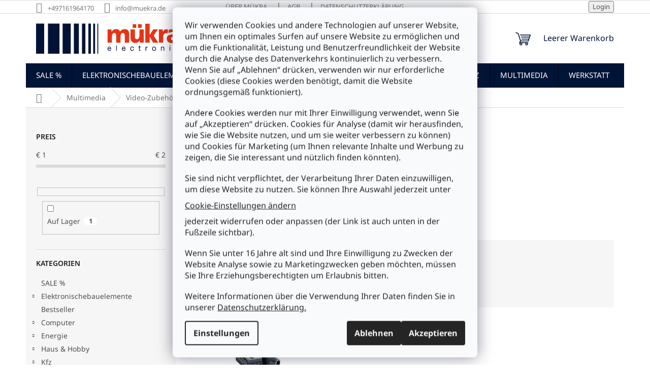

--- FILE ---
content_type: text/html; charset=utf-8
request_url: https://www.muekra.de/video-kupplung/
body_size: 29503
content:
<!doctype html><html lang="de" dir="ltr" class="header-background-light external-fonts-loaded"><head><meta charset="utf-8" /><meta name="viewport" content="width=device-width,initial-scale=1" /><title>Video-Kupplung - MüKRA electronic Vertriebs GmbH</title><link rel="preconnect" href="https://cdn.myshoptet.com" /><link rel="dns-prefetch" href="https://cdn.myshoptet.com" /><link rel="preload" href="https://cdn.myshoptet.com/prj/dist/master/cms/libs/jquery/jquery-1.11.3.min.js" as="script" /><link href="https://cdn.myshoptet.com/prj/dist/master/cms/templates/frontend_templates/shared/css/font-face/noto-sans.css" rel="stylesheet"><link href="https://cdn.myshoptet.com/prj/dist/master/shop/dist/font-shoptet-11.css.62c94c7785ff2cea73b2.css" rel="stylesheet"><script>
dataLayer = [];
dataLayer.push({'shoptet' : {
    "pageId": 3669,
    "pageType": "category",
    "currency": "EUR",
    "currencyInfo": {
        "decimalSeparator": ",",
        "exchangeRate": 1,
        "priceDecimalPlaces": 2,
        "symbol": "\u20ac",
        "symbolLeft": 1,
        "thousandSeparator": " "
    },
    "language": "de",
    "projectId": 579023,
    "category": {
        "guid": "8df51c0a-f553-11ed-9c77-3e5eb9a3f9dd",
        "path": "Multimedia | Video-Zubeh\u00f6r | Video-Kupplung",
        "parentCategoryGuid": "9687d3a4-f552-11ed-8a28-3e5eb9a3f9dd"
    },
    "cartInfo": {
        "id": null,
        "freeShipping": false,
        "freeShippingFrom": 75,
        "leftToFreeGift": {
            "formattedPrice": "\u20ac0",
            "priceLeft": 0
        },
        "freeGift": false,
        "leftToFreeShipping": {
            "priceLeft": 75,
            "dependOnRegion": 0,
            "formattedPrice": "\u20ac75"
        },
        "discountCoupon": [],
        "getNoBillingShippingPrice": {
            "withoutVat": 0,
            "vat": 0,
            "withVat": 0
        },
        "cartItems": [],
        "taxMode": "ORDINARY"
    },
    "cart": [],
    "customer": {
        "priceRatio": 1,
        "priceListId": 1,
        "groupId": null,
        "registered": false,
        "mainAccount": false
    }
}});
dataLayer.push({'cookie_consent' : {
    "marketing": "denied",
    "analytics": "denied"
}});
document.addEventListener('DOMContentLoaded', function() {
    shoptet.consent.onAccept(function(agreements) {
        if (agreements.length == 0) {
            return;
        }
        dataLayer.push({
            'cookie_consent' : {
                'marketing' : (agreements.includes(shoptet.config.cookiesConsentOptPersonalisation)
                    ? 'granted' : 'denied'),
                'analytics': (agreements.includes(shoptet.config.cookiesConsentOptAnalytics)
                    ? 'granted' : 'denied')
            },
            'event': 'cookie_consent'
        });
    });
});
</script>
<meta property="og:type" content="website"><meta property="og:site_name" content="muekra.de"><meta property="og:url" content="https://www.muekra.de/video-kupplung/"><meta property="og:title" content="Video-Kupplung - MüKRA electronic Vertriebs GmbH"><meta name="author" content="MüKRA electronic Vertriebs GmbH"><meta name="web_author" content="Shoptet.sk"><meta name="dcterms.rightsHolder" content="www.muekra.de"><meta name="robots" content="index,follow"><meta property="og:image" content="https://cdn.myshoptet.com/usr/www.muekra.de/user/front_images/ogImage/hp.jpg?t=1769304668"><meta property="og:description" content="Video-Kupplung, MüKRA electronic Vertriebs GmbH"><meta name="description" content="Video-Kupplung, MüKRA electronic Vertriebs GmbH"><style>:root {--color-primary: #001437;--color-primary-h: 218;--color-primary-s: 100%;--color-primary-l: 11%;--color-primary-hover: #002B75;--color-primary-hover-h: 218;--color-primary-hover-s: 100%;--color-primary-hover-l: 23%;--color-secondary: #e73416;--color-secondary-h: 9;--color-secondary-s: 83%;--color-secondary-l: 50%;--color-secondary-hover: #B5210A;--color-secondary-hover-h: 8;--color-secondary-hover-s: 90%;--color-secondary-hover-l: 37%;--color-tertiary: #e73416;--color-tertiary-h: 9;--color-tertiary-s: 83%;--color-tertiary-l: 50%;--color-tertiary-hover: #B5210A;--color-tertiary-hover-h: 8;--color-tertiary-hover-s: 90%;--color-tertiary-hover-l: 37%;--color-header-background: #ffffff;--template-font: "Noto Sans";--template-headings-font: "Noto Sans";--header-background-url: none;--cookies-notice-background: #F8FAFB;--cookies-notice-color: #252525;--cookies-notice-button-hover: #27263f;--cookies-notice-link-hover: #3b3a5f;--templates-update-management-preview-mode-content: "Die Vorschau der Vorlagenaktualisierungen ist für Ihren Browser aktiv."}</style>
    
    <link href="https://cdn.myshoptet.com/prj/dist/master/shop/dist/main-11.less.5a24dcbbdabfd189c152.css" rel="stylesheet" />
                <link href="https://cdn.myshoptet.com/prj/dist/master/shop/dist/mobile-header-v1-11.less.1ee105d41b5f713c21aa.css" rel="stylesheet" />
    
    <script>var shoptet = shoptet || {};</script>
    <script src="https://cdn.myshoptet.com/prj/dist/master/shop/dist/main-3g-header.js.05f199e7fd2450312de2.js"></script>
<!-- User include --><!-- project html code header -->
<link rel="apple-touch-icon" sizes="180x180" href="/user/documents/upload/design/apple-touch-icon.png">
<link rel="icon" type="image/png" sizes="32x32" href="/user/documents/upload/design/favicon-32x32.png">
<link rel="icon" type="image/png" sizes="16x16" href="/user/documents/upload/design/favicon-16x16.png">
<link rel="manifest" href="/user/documents/upload/design/site.webmanifest">
<link rel="mask-icon" href="/user/documents/upload/design/safari-pinned-tab.svg" color="#000000">
<link rel="shortcut icon" href="/user/documents/upload/design/favicon.ico">
<meta name="msapplication-TileColor" content="#ff0000">
<meta name="msapplication-config" content="/user/documents/upload/design/browserconfig.xml">
<meta name="theme-color" content="#eeeeee">

<style>
.site-msg {
  background-color: #fdfcfe;
  font-size: 1.1em;
}
.site-msg.information {opacity: .98;}
.payment-info b {padding-right: 5px}
body.ordering-process .co-box h4.order-delivery, 
body.ordering-process .co-box h4.order-payment{margin-top:4px !important; margin-bottom:6px !important}

div.admin-bar, 
nav#navigation ul.menu-level-3, 
body.ordering-process h4.order-information, 
tr.productEan {display:none}

.flag.flag-discount {background-color: #001437}
.top-navigation-bar a, .top-navigation-bar .dropdown button {color: #777}
.navigation-in ul li a b {
  text-transform: uppercase;
}
.btn.btn-cart, a.btn.btn-cart, .btn.add-to-cart-button, a.btn.add-to-cart-button {margin-top: 10px}
#footer ul.wettbewerbsvorteile li,
#footer ul.sichereinkaufen li {margin-left: 30px;}
#footer ul.wettbewerbsvorteile li::before,
#footer ul.sichereinkaufen li::before {
    content: url('/user/documents/upload/design/checklistsimple.png');
    position: absolute;
  	left: -5px;
    margin-right: 5px;
    padding: 3px 8px;
    border-radius: 3px;
}
#footer .contact-box a, #footer .password-helper a, #footer .news-item-widget a, #footer ul a {
	color: #001437;
}
#footer .contact-box a:hover, #footer .password-helper a:hover, #footer .news-item-widget a:hover, #footer ul a:hover {
	color: #e73416;
}
#footer h4 {
  color: #001437;
  font-weight: 700;
}
#footer p.versand img, #footer p.zahlung img {
  height: 20px;
  max-height: 20px;
}
.banner, .banner-wrapper, .banner-category, .carousel-inner {
  color: #000;
}
@media only screen and (min-width: 768px) {
  #navigation {height: 48px}
  .navigation-in {
    font-size: 15px;
    line-height: 28px;
    height: 48px;
	}
  body.ordering-process #navigation,
  body.ordering-process div.search, 
	body.ordering-process div.top-navigation-bar {display:none}
}
@media (min-width: 992px) {
  body.ordering-process .co-box {
    padding: 10px 80px 20px 80px;
  }
}
@media (min-width: 1200px) {
  .footer-rows .site-name {
    max-width: 222px;
  }
}
</style>
<!-- /User include --><link rel="canonical" href="https://www.muekra.de/video-kupplung/" />    <!-- Global site tag (gtag.js) - Google Analytics -->
    <script async src="https://www.googletagmanager.com/gtag/js?id=G-HW52J255JN"></script>
    <script>
        
        window.dataLayer = window.dataLayer || [];
        function gtag(){dataLayer.push(arguments);}
        

                    console.debug('default consent data');

            gtag('consent', 'default', {"ad_storage":"denied","analytics_storage":"denied","ad_user_data":"denied","ad_personalization":"denied","wait_for_update":500});
            dataLayer.push({
                'event': 'default_consent'
            });
        
        gtag('js', new Date());

        
                gtag('config', 'G-HW52J255JN', {"groups":"GA4","send_page_view":false,"content_group":"category","currency":"EUR","page_language":"de"});
        
        
        
        
        
        
                    gtag('event', 'page_view', {"send_to":"GA4","page_language":"de","content_group":"category","currency":"EUR"});
        
        
        
        
        
        
        
        
        
        
        
        
        
        document.addEventListener('DOMContentLoaded', function() {
            if (typeof shoptet.tracking !== 'undefined') {
                for (var id in shoptet.tracking.bannersList) {
                    gtag('event', 'view_promotion', {
                        "send_to": "UA",
                        "promotions": [
                            {
                                "id": shoptet.tracking.bannersList[id].id,
                                "name": shoptet.tracking.bannersList[id].name,
                                "position": shoptet.tracking.bannersList[id].position
                            }
                        ]
                    });
                }
            }

            shoptet.consent.onAccept(function(agreements) {
                if (agreements.length !== 0) {
                    console.debug('gtag consent accept');
                    var gtagConsentPayload =  {
                        'ad_storage': agreements.includes(shoptet.config.cookiesConsentOptPersonalisation)
                            ? 'granted' : 'denied',
                        'analytics_storage': agreements.includes(shoptet.config.cookiesConsentOptAnalytics)
                            ? 'granted' : 'denied',
                                                                                                'ad_user_data': agreements.includes(shoptet.config.cookiesConsentOptPersonalisation)
                            ? 'granted' : 'denied',
                        'ad_personalization': agreements.includes(shoptet.config.cookiesConsentOptPersonalisation)
                            ? 'granted' : 'denied',
                        };
                    console.debug('update consent data', gtagConsentPayload);
                    gtag('consent', 'update', gtagConsentPayload);
                    dataLayer.push(
                        { 'event': 'update_consent' }
                    );
                }
            });
        });
    </script>
</head><body class="desktop id-3669 in-video-kupplung template-11 type-category multiple-columns-body columns-mobile-2 columns-3 ums_forms_redesign--off ums_a11y_category_page--on ums_discussion_rating_forms--off ums_flags_display_unification--on ums_a11y_login--on mobile-header-version-1"><noscript>
    <style>
        #header {
            padding-top: 0;
            position: relative !important;
            top: 0;
        }
        .header-navigation {
            position: relative !important;
        }
        .overall-wrapper {
            margin: 0 !important;
        }
        body:not(.ready) {
            visibility: visible !important;
        }
    </style>
    <div class="no-javascript">
        <div class="no-javascript__title">Sie müssen eine Einstellung in Ihrem Webbrowser ändern</div>
        <div class="no-javascript__text">Siehe hierzu: <a href="https://www.google.com/support/bin/answer.py?answer=23852">Wie Sie JavaScript in Ihrem Browser aktivieren</a>.</div>
        <div class="no-javascript__text">Wenn Sie Ad-Blocking-Software verwenden, müssen Sie möglicherweise JavaScript auf dieser Seite zulassen.</div>
        <div class="no-javascript__text">Danke.</div>
    </div>
</noscript>

        <div id="fb-root"></div>
        <script>
            window.fbAsyncInit = function() {
                FB.init({
                    autoLogAppEvents : true,
                    xfbml            : true,
                    version          : 'v24.0'
                });
            };
        </script>
        <script async defer crossorigin="anonymous" src="https://connect.facebook.net/de_DE/sdk.js#xfbml=1&version=v24.0"></script>    <div class="siteCookies siteCookies--center siteCookies--light js-siteCookies" role="dialog" data-testid="cookiesPopup" data-nosnippet>
        <div class="siteCookies__form">
            <div class="siteCookies__content">
                <div class="siteCookies__text">
                    <p>Wir verwenden Cookies und andere Technologien auf unserer Website, um Ihnen ein optimales Surfen auf unsere Website zu ermöglichen und um die Funktionalität, Leistung und Benutzerfreundlichkeit der Website durch die Analyse des Datenverkehrs kontinuierlich zu verbessern. Wenn Sie auf „Ablehnen“ drücken, verwenden wir nur erforderliche Cookies (diese Cookies werden benötigt, damit die Website ordnungsgemäß funktioniert).</p>
<p>Andere Cookies werden nur mit Ihrer Einwilligung verwendet, wenn Sie auf „Akzeptieren“ drücken. Cookies für Analyse (damit wir herausfinden, wie Sie die Website nutzen, und um sie weiter verbessern zu können) und Cookies für Marketing (um Ihnen relevante Inhalte und Werbung zu zeigen, die Sie interessant und nützlich finden könnten).</p>
<p>Sie sind nicht verpflichtet, der Verarbeitung Ihrer Daten einzuwilligen, um diese Website zu nutzen. Sie können Ihre Auswahl jederzeit unter <span class="copyright" data-testid="textCopyright"><a href="/datenschutz/" class="js-cookies-settings" data-testid="cookiesSettings">Cookie-Einstellungen ändern</a></span> jederzeit widerrufen oder anpassen (der Link ist auch unten in der Fußzeile sichtbar).</p>
<p>Wenn Sie unter 16 Jahre alt sind und Ihre Einwilligung zu Zwecken der Website Analyse sowie zu Marketingzwecken geben möchten, müssen Sie Ihre Erziehungsberechtigten um Erlaubnis bitten.</p>
Weitere Informationen über die Verwendung Ihrer Daten finden Sie in unserer <a href="/datenschutz/" target="_blank" rel="noopener noreferrer">Datenschutzerklärung.</a>
                </div>
                <p class="siteCookies__links">
                    <button class="siteCookies__link js-cookies-settings" aria-label="Cookies-Einstellungen" data-testid="cookiesSettings">Einstellungen</button>
                </p>
            </div>
            <div class="siteCookies__buttonWrap">
                                    <button class="siteCookies__button js-cookiesConsentSubmit" value="reject" aria-label="Cookies ablehnen" data-testid="buttonCookiesReject">Ablehnen</button>
                                <button class="siteCookies__button js-cookiesConsentSubmit" value="all" aria-label="Cookies akzeptieren" data-testid="buttonCookiesAccept">Akzeptieren</button>
            </div>
        </div>
        <script>
            document.addEventListener("DOMContentLoaded", () => {
                const siteCookies = document.querySelector('.js-siteCookies');
                document.addEventListener("scroll", shoptet.common.throttle(() => {
                    const st = document.documentElement.scrollTop;
                    if (st > 1) {
                        siteCookies.classList.add('siteCookies--scrolled');
                    } else {
                        siteCookies.classList.remove('siteCookies--scrolled');
                    }
                }, 100));
            });
        </script>
    </div>
<a href="#content" class="skip-link sr-only">Zum Inhalt springen</a><div class="overall-wrapper"><div class="user-action"><div class="container">
    <div class="user-action-in">
                    <div id="login" class="user-action-login popup-widget login-widget" role="dialog" aria-labelledby="loginHeading">
        <div class="popup-widget-inner">
                            <h2 id="loginHeading">Mein Benutzerkonto anmelden</h2><div id="customerLogin"><form action="/action/Customer/Login/" method="post" id="formLoginIncluded" class="csrf-enabled formLogin" data-testid="formLogin"><input type="hidden" name="referer" value="" /><div class="form-group"><div class="input-wrapper email js-validated-element-wrapper no-label"><input type="email" name="email" class="form-control" autofocus placeholder="E-Mail Adresse (z. B. Max.Mustermann@mail.de)" data-testid="inputEmail" autocomplete="email" required /></div></div><div class="form-group"><div class="input-wrapper password js-validated-element-wrapper no-label"><input type="password" name="password" class="form-control" placeholder="Passwort" data-testid="inputPassword" autocomplete="current-password" required /><span class="no-display">Sie können nicht dieses Feld ausfüllen</span><input type="text" name="surname" value="" class="no-display" /></div></div><div class="form-group"><div class="login-wrapper"><button type="submit" class="btn btn-secondary btn-text btn-login" data-testid="buttonSubmit">Anmelden</button><div class="password-helper"><a href="/registration/" data-testid="signup" rel="nofollow">Neues Konto registrieren</a><a href="/kundencenter/vergessene-kennwort/" rel="nofollow">Passwort vergessen</a></div></div></div></form>
</div>                    </div>
    </div>

                            <div id="cart-widget" class="user-action-cart popup-widget cart-widget loader-wrapper" data-testid="popupCartWidget" role="dialog" aria-hidden="true">
    <div class="popup-widget-inner cart-widget-inner place-cart-here">
        <div class="loader-overlay">
            <div class="loader"></div>
        </div>
    </div>

    <div class="cart-widget-button">
        <a href="/warenkorb/" class="btn btn-conversion" id="continue-order-button" rel="nofollow" data-testid="buttonNextStep">Weiter zum Warenkorb</a>
    </div>
</div>
            </div>
</div>
</div><div class="top-navigation-bar" data-testid="topNavigationBar">

    <div class="container">

        <div class="top-navigation-contacts">
            <strong>Kundenunterstützung:</strong><a href="tel:+497161964170" class="project-phone" aria-label="Rufen Sie +497161964170 an" data-testid="contactboxPhone"><span>+497161964170</span></a><a href="mailto:info@muekra.de" class="project-email" data-testid="contactboxEmail"><span>info@muekra.de</span></a>        </div>

                            <div class="top-navigation-menu">
                <div class="top-navigation-menu-trigger"></div>
                <ul class="top-navigation-bar-menu">
                                            <li class="top-navigation-menu-item-5108">
                            <a href="/uber-muekra/">Über Mükra</a>
                        </li>
                                            <li class="top-navigation-menu-item-39">
                            <a href="/agb/">AGB</a>
                        </li>
                                            <li class="top-navigation-menu-item-691">
                            <a href="/datenschutz/">Datenschutzerklärung</a>
                        </li>
                                    </ul>
                <ul class="top-navigation-bar-menu-helper"></ul>
            </div>
        
        <div class="top-navigation-tools top-navigation-tools--language">
            <div class="responsive-tools">
                <a href="#" class="toggle-window" data-target="search" aria-label="Suchen" data-testid="linkSearchIcon"></a>
                                                            <a href="#" class="toggle-window" data-target="login"></a>
                                                    <a href="#" class="toggle-window" data-target="navigation" aria-label="Menu" data-testid="hamburgerMenu"></a>
            </div>
                        <button class="top-nav-button top-nav-button-login toggle-window" type="button" data-target="login" aria-haspopup="dialog" aria-controls="login" aria-expanded="false" data-testid="signin"><span>Login</span></button>        </div>

    </div>

</div>
<header id="header"><div class="container navigation-wrapper">
    <div class="header-top">
        <div class="site-name-wrapper">
            <div class="site-name"><a href="/" data-testid="linkWebsiteLogo"><img src="https://cdn.myshoptet.com/usr/www.muekra.de/user/logos/m__kra_logo.jpg" alt="MüKRA electronic Vertriebs GmbH" fetchpriority="low" /></a></div>        </div>
        <div class="search" itemscope itemtype="https://schema.org/WebSite">
            <meta itemprop="headline" content="Video-Kupplung"/><meta itemprop="url" content="https://www.muekra.de"/><meta itemprop="text" content="Video-Kupplung, MüKRA electronic Vertriebs GmbH"/>            <form action="/action/ProductSearch/prepareString/" method="post"
    id="formSearchForm" class="search-form compact-form js-search-main"
    itemprop="potentialAction" itemscope itemtype="https://schema.org/SearchAction" data-testid="searchForm">
    <fieldset>
        <meta itemprop="target"
            content="https://www.muekra.de/suche/?string={string}"/>
        <input type="hidden" name="language" value="de"/>
        
            
<input
    type="search"
    name="string"
        class="query-input form-control search-input js-search-input"
    placeholder="Bitte geben Sie ein Suchwort ein"
    autocomplete="off"
    required
    itemprop="query-input"
    aria-label="Suche"
    data-testid="searchInput"
>
            <button type="submit" class="btn btn-default" data-testid="searchBtn">Suchen</button>
        
    </fieldset>
</form>
        </div>
        <div class="navigation-buttons">
                
    <a href="/warenkorb/" class="btn btn-icon toggle-window cart-count" data-target="cart" data-hover="true" data-redirect="true" data-testid="headerCart" rel="nofollow" aria-haspopup="dialog" aria-expanded="false" aria-controls="cart-widget">
        
                <span class="sr-only">Zum Warenkorb</span>
        
            <span class="cart-price visible-lg-inline-block" data-testid="headerCartPrice">
                                    Leerer Warenkorb                            </span>
        
    
            </a>
        </div>
    </div>
    <nav id="navigation" aria-label="Hauptmenü" data-collapsible="true"><div class="navigation-in menu"><ul class="menu-level-1" role="menubar" data-testid="headerMenuItems"><li class="menu-item-3882" role="none"><a href="/aktuelle-angebote/" data-testid="headerMenuItem" role="menuitem" aria-expanded="false"><b>SALE %</b></a></li>
<li class="menu-item-705 ext" role="none"><a href="/bauelemente/" data-testid="headerMenuItem" role="menuitem" aria-haspopup="true" aria-expanded="false"><b>Elektronischebauelemente</b><span class="submenu-arrow"></span></a><ul class="menu-level-2" aria-label="Elektronischebauelemente" tabindex="-1" role="menu"><li class="menu-item-1008 has-third-level" role="none"><a href="/bausatze-module/" class="menu-image" data-testid="headerMenuItem" tabindex="-1" aria-hidden="true"><img src="data:image/svg+xml,%3Csvg%20width%3D%22140%22%20height%3D%22100%22%20xmlns%3D%22http%3A%2F%2Fwww.w3.org%2F2000%2Fsvg%22%3E%3C%2Fsvg%3E" alt="" aria-hidden="true" width="140" height="100"  data-src="https://cdn.myshoptet.com/usr/www.muekra.de/user/categories/thumb/b156n.jpg" fetchpriority="low" /></a><div><a href="/bausatze-module/" data-testid="headerMenuItem" role="menuitem"><span>Bausätze &amp; Module</span></a>
                                                    <ul class="menu-level-3" role="menu">
                                                                    <li class="menu-item-1011" role="none">
                                        <a href="/bausatze/" data-testid="headerMenuItem" role="menuitem">
                                            Bausätze</a>,                                    </li>
                                                                    <li class="menu-item-1140" role="none">
                                        <a href="/module/" data-testid="headerMenuItem" role="menuitem">
                                            Module</a>                                    </li>
                                                            </ul>
                        </div></li><li class="menu-item-1086 has-third-level" role="none"><a href="/halbleiter/" class="menu-image" data-testid="headerMenuItem" tabindex="-1" aria-hidden="true"><img src="data:image/svg+xml,%3Csvg%20width%3D%22140%22%20height%3D%22100%22%20xmlns%3D%22http%3A%2F%2Fwww.w3.org%2F2000%2Fsvg%22%3E%3C%2Fsvg%3E" alt="" aria-hidden="true" width="140" height="100"  data-src="https://cdn.myshoptet.com/usr/www.muekra.de/user/categories/thumb/to202_thyristor.jpg" fetchpriority="low" /></a><div><a href="/halbleiter/" data-testid="headerMenuItem" role="menuitem"><span>Halbleiter</span></a>
                                                    <ul class="menu-level-3" role="menu">
                                                                    <li class="menu-item-1221" role="none">
                                        <a href="/c-mos/" data-testid="headerMenuItem" role="menuitem">
                                            C-MOS</a>,                                    </li>
                                                                    <li class="menu-item-1089" role="none">
                                        <a href="/dioden/" data-testid="headerMenuItem" role="menuitem">
                                            Dioden</a>,                                    </li>
                                                                    <li class="menu-item-1530" role="none">
                                        <a href="/gleichrichter/" data-testid="headerMenuItem" role="menuitem">
                                            Gleichrichter</a>,                                    </li>
                                                                    <li class="menu-item-2115" role="none">
                                        <a href="/linear-ic/" data-testid="headerMenuItem" role="menuitem">
                                            Linear-IC</a>,                                    </li>
                                                                    <li class="menu-item-2613" role="none">
                                        <a href="/mikroprozessor/" data-testid="headerMenuItem" role="menuitem">
                                            Mikroprozessor</a>,                                    </li>
                                                                    <li class="menu-item-2748" role="none">
                                        <a href="/sensoren/" data-testid="headerMenuItem" role="menuitem">
                                            Sensoren</a>,                                    </li>
                                                                    <li class="menu-item-3408" role="none">
                                        <a href="/thyristoren/" data-testid="headerMenuItem" role="menuitem">
                                            Thyristoren</a>,                                    </li>
                                                                    <li class="menu-item-3552" role="none">
                                        <a href="/transistoren/" data-testid="headerMenuItem" role="menuitem">
                                            Transistoren</a>,                                    </li>
                                                                    <li class="menu-item-3603" role="none">
                                        <a href="/ttl-schaltungen/" data-testid="headerMenuItem" role="menuitem">
                                            TTL-Schaltungen</a>                                    </li>
                                                            </ul>
                        </div></li><li class="menu-item-708 has-third-level" role="none"><a href="/mechanische-bauelemente/" class="menu-image" data-testid="headerMenuItem" tabindex="-1" aria-hidden="true"><img src="data:image/svg+xml,%3Csvg%20width%3D%22140%22%20height%3D%22100%22%20xmlns%3D%22http%3A%2F%2Fwww.w3.org%2F2000%2Fsvg%22%3E%3C%2Fsvg%3E" alt="" aria-hidden="true" width="140" height="100"  data-src="https://cdn.myshoptet.com/usr/www.muekra.de/user/categories/thumb/wippschalter_230v.jpg" fetchpriority="low" /></a><div><a href="/mechanische-bauelemente/" data-testid="headerMenuItem" role="menuitem"><span>mechanische Bauelemente</span></a>
                                                    <ul class="menu-level-3" role="menu">
                                                                    <li class="menu-item-711" role="none">
                                        <a href="/abstandshalter/" data-testid="headerMenuItem" role="menuitem">
                                            Abstandshalter</a>,                                    </li>
                                                                    <li class="menu-item-954" role="none">
                                        <a href="/batteriehalter-2/" data-testid="headerMenuItem" role="menuitem">
                                            Batteriehalter</a>,                                    </li>
                                                                    <li class="menu-item-1413" role="none">
                                        <a href="/fassungen/" data-testid="headerMenuItem" role="menuitem">
                                            Fassungen</a>,                                    </li>
                                                                    <li class="menu-item-1527" role="none">
                                        <a href="/geratefusse/" data-testid="headerMenuItem" role="menuitem">
                                            Gerätefüsse</a>,                                    </li>
                                                                    <li class="menu-item-1722" role="none">
                                        <a href="/knopfe/" data-testid="headerMenuItem" role="menuitem">
                                            Knöpfe</a>,                                    </li>
                                                                    <li class="menu-item-1911" role="none">
                                        <a href="/kuhlkorper/" data-testid="headerMenuItem" role="menuitem">
                                            Kühlkörper</a>,                                    </li>
                                                                    <li class="menu-item-2349" role="none">
                                        <a href="/leiterplatten/" data-testid="headerMenuItem" role="menuitem">
                                            Leiterplatten</a>,                                    </li>
                                                                    <li class="menu-item-1287" role="none">
                                        <a href="/lufter/" data-testid="headerMenuItem" role="menuitem">
                                            Lüfter</a>,                                    </li>
                                                                    <li class="menu-item-2847" role="none">
                                        <a href="/motoren/" data-testid="headerMenuItem" role="menuitem">
                                            Motoren</a>,                                    </li>
                                                                    <li class="menu-item-3066" role="none">
                                        <a href="/relais/" data-testid="headerMenuItem" role="menuitem">
                                            Relais</a>,                                    </li>
                                                                    <li class="menu-item-2088" role="none">
                                        <a href="/schalter/" data-testid="headerMenuItem" role="menuitem">
                                            Schalter</a>,                                    </li>
                                                                    <li class="menu-item-3273" role="none">
                                        <a href="/sicherungen/" data-testid="headerMenuItem" role="menuitem">
                                            Sicherungen</a>,                                    </li>
                                                                    <li class="menu-item-3288" role="none">
                                        <a href="/sicherungshalter/" data-testid="headerMenuItem" role="menuitem">
                                            Sicherungshalter</a>,                                    </li>
                                                                    <li class="menu-item-3303" role="none">
                                        <a href="/solar/" data-testid="headerMenuItem" role="menuitem">
                                            Solar</a>,                                    </li>
                                                                    <li class="menu-item-918" role="none">
                                        <a href="/steckverbinder/" data-testid="headerMenuItem" role="menuitem">
                                            Steckverbinder</a>                                    </li>
                                                            </ul>
                        </div></li><li class="menu-item-1449 has-third-level" role="none"><a href="/optoelektronik/" class="menu-image" data-testid="headerMenuItem" tabindex="-1" aria-hidden="true"><img src="data:image/svg+xml,%3Csvg%20width%3D%22140%22%20height%3D%22100%22%20xmlns%3D%22http%3A%2F%2Fwww.w3.org%2F2000%2Fsvg%22%3E%3C%2Fsvg%3E" alt="" aria-hidden="true" width="140" height="100"  data-src="https://cdn.myshoptet.com/usr/www.muekra.de/user/categories/thumb/l-56bgd_kingbright_1.jpg" fetchpriority="low" /></a><div><a href="/optoelektronik/" data-testid="headerMenuItem" role="menuitem"><span>Optoelektronik</span></a>
                                                    <ul class="menu-level-3" role="menu">
                                                                    <li class="menu-item-4941" role="none">
                                        <a href="/display/" data-testid="headerMenuItem" role="menuitem">
                                            Display</a>,                                    </li>
                                                                    <li class="menu-item-4275" role="none">
                                        <a href="/fernbedienung-controller/" data-testid="headerMenuItem" role="menuitem">
                                            Fernbedienung &amp; Controller</a>,                                    </li>
                                                                    <li class="menu-item-3018" role="none">
                                        <a href="/fotodioden/" data-testid="headerMenuItem" role="menuitem">
                                            Fotodioden</a>,                                    </li>
                                                                    <li class="menu-item-3021" role="none">
                                        <a href="/fototransistoren/" data-testid="headerMenuItem" role="menuitem">
                                            Fototransistoren</a>,                                    </li>
                                                                    <li class="menu-item-3027" role="none">
                                        <a href="/fotowiderstande/" data-testid="headerMenuItem" role="menuitem">
                                            Fotowiderstände</a>,                                    </li>
                                                                    <li class="menu-item-3024" role="none">
                                        <a href="/infrarotdioden/" data-testid="headerMenuItem" role="menuitem">
                                            Infrarotdioden</a>,                                    </li>
                                                                    <li class="menu-item-4242" role="none">
                                        <a href="/ir-empfangsmodule/" data-testid="headerMenuItem" role="menuitem">
                                            IR-Empfangsmodule</a>,                                    </li>
                                                                    <li class="menu-item-2946" role="none">
                                        <a href="/laser-diode/" data-testid="headerMenuItem" role="menuitem">
                                            Laser-Diode</a>,                                    </li>
                                                                    <li class="menu-item-2931" role="none">
                                        <a href="/laserpointer/" data-testid="headerMenuItem" role="menuitem">
                                            Laserpointer</a>,                                    </li>
                                                                    <li class="menu-item-4638" role="none">
                                        <a href="/lcd-dot-matrix-module/" data-testid="headerMenuItem" role="menuitem">
                                            LCD-Dot-Matrix-Module</a>,                                    </li>
                                                                    <li class="menu-item-3009" role="none">
                                        <a href="/led-anzeige-rahmen/" data-testid="headerMenuItem" role="menuitem">
                                            LED-Anzeige + Rahmen</a>,                                    </li>
                                                                    <li class="menu-item-2259" role="none">
                                        <a href="/led-beleuchtung/" data-testid="headerMenuItem" role="menuitem">
                                            LED-Beleuchtung</a>,                                    </li>
                                                                    <li class="menu-item-4512" role="none">
                                        <a href="/led-dimmer/" data-testid="headerMenuItem" role="menuitem">
                                            LED-Dimmer</a>,                                    </li>
                                                                    <li class="menu-item-1452" role="none">
                                        <a href="/led-fassungen-2/" data-testid="headerMenuItem" role="menuitem">
                                            LED-Fassungen</a>,                                    </li>
                                                                    <li class="menu-item-4245" role="none">
                                        <a href="/led-ketten/" data-testid="headerMenuItem" role="menuitem">
                                            LED-Ketten</a>,                                    </li>
                                                                    <li class="menu-item-3054" role="none">
                                        <a href="/led-konstantstromquelle/" data-testid="headerMenuItem" role="menuitem">
                                            LED-Konstantstromquelle</a>,                                    </li>
                                                                    <li class="menu-item-3918" role="none">
                                        <a href="/led-schrauben/" data-testid="headerMenuItem" role="menuitem">
                                            LED-Schrauben</a>,                                    </li>
                                                                    <li class="menu-item-3873" role="none">
                                        <a href="/led-tester/" data-testid="headerMenuItem" role="menuitem">
                                            LED-Tester</a>,                                    </li>
                                                                    <li class="menu-item-4023" role="none">
                                        <a href="/led-transformatoren-2/" data-testid="headerMenuItem" role="menuitem">
                                            LED-Transformatoren</a>,                                    </li>
                                                                    <li class="menu-item-3051" role="none">
                                        <a href="/led-vorschaltplatine/" data-testid="headerMenuItem" role="menuitem">
                                            LED-Vorschaltplatine</a>,                                    </li>
                                                                    <li class="menu-item-2949" role="none">
                                        <a href="/leuchtdioden/" data-testid="headerMenuItem" role="menuitem">
                                            Leuchtdioden</a>,                                    </li>
                                                                    <li class="menu-item-2919" role="none">
                                        <a href="/lichtwellenleiter/" data-testid="headerMenuItem" role="menuitem">
                                            Lichtwellenleiter</a>,                                    </li>
                                                                    <li class="menu-item-3015" role="none">
                                        <a href="/optokoppler/" data-testid="headerMenuItem" role="menuitem">
                                            Optokoppler</a>,                                    </li>
                                                                    <li class="menu-item-4701" role="none">
                                        <a href="/rgb-kabel-2/" data-testid="headerMenuItem" role="menuitem">
                                            RGB-Kabel</a>,                                    </li>
                                                                    <li class="menu-item-3057" role="none">
                                        <a href="/steuergerate-fur-leds/" data-testid="headerMenuItem" role="menuitem">
                                            Steuergeräte für LEDs</a>                                    </li>
                                                            </ul>
                        </div></li><li class="menu-item-1362 has-third-level" role="none"><a href="/passive-bauelemente/" class="menu-image" data-testid="headerMenuItem" tabindex="-1" aria-hidden="true"><img src="data:image/svg+xml,%3Csvg%20width%3D%22140%22%20height%3D%22100%22%20xmlns%3D%22http%3A%2F%2Fwww.w3.org%2F2000%2Fsvg%22%3E%3C%2Fsvg%3E" alt="" aria-hidden="true" width="140" height="100"  data-src="https://cdn.myshoptet.com/usr/www.muekra.de/user/categories/thumb/kemet_kondensator_2.jpg" fetchpriority="low" /></a><div><a href="/passive-bauelemente/" data-testid="headerMenuItem" role="menuitem"><span>passive Bauelemente</span></a>
                                                    <ul class="menu-level-3" role="menu">
                                                                    <li class="menu-item-1365" role="none">
                                        <a href="/drosseln/" data-testid="headerMenuItem" role="menuitem">
                                            Drosseln</a>,                                    </li>
                                                                    <li class="menu-item-1746" role="none">
                                        <a href="/kondensatoren/" data-testid="headerMenuItem" role="menuitem">
                                            Kondensatoren</a>,                                    </li>
                                                                    <li class="menu-item-2916" role="none">
                                        <a href="/ntc/" data-testid="headerMenuItem" role="menuitem">
                                            NTC Kompensations-Heissleiter</a>,                                    </li>
                                                                    <li class="menu-item-3060" role="none">
                                        <a href="/potentiometer/" data-testid="headerMenuItem" role="menuitem">
                                            Potentiometer</a>,                                    </li>
                                                                    <li class="menu-item-3078" role="none">
                                        <a href="/quarze/" data-testid="headerMenuItem" role="menuitem">
                                            Quarze</a>,                                    </li>
                                                                    <li class="menu-item-3657" role="none">
                                        <a href="/varistoren/" data-testid="headerMenuItem" role="menuitem">
                                            Varistoren</a>,                                    </li>
                                                                    <li class="menu-item-3030" role="none">
                                        <a href="/widerstande/" data-testid="headerMenuItem" role="menuitem">
                                            Widerstände</a>                                    </li>
                                                            </ul>
                        </div></li></ul></li>
<li class="menu-item-5043" role="none"><a href="/bestseller/" data-testid="headerMenuItem" role="menuitem" aria-expanded="false"><b>Bestseller</b></a></li>
<li class="menu-item-1071 ext" role="none"><a href="/computer/" data-testid="headerMenuItem" role="menuitem" aria-haspopup="true" aria-expanded="false"><b>Computer</b><span class="submenu-arrow"></span></a><ul class="menu-level-2" aria-label="Computer" tabindex="-1" role="menu"><li class="menu-item-1242" role="none"><a href="/adapter-seriell/" class="menu-image" data-testid="headerMenuItem" tabindex="-1" aria-hidden="true"><img src="data:image/svg+xml,%3Csvg%20width%3D%22140%22%20height%3D%22100%22%20xmlns%3D%22http%3A%2F%2Fwww.w3.org%2F2000%2Fsvg%22%3E%3C%2Fsvg%3E" alt="" aria-hidden="true" width="140" height="100"  data-src="https://cdn.myshoptet.com/usr/www.muekra.de/user/categories/thumb/adapter_d-sub.jpg" fetchpriority="low" /></a><div><a href="/adapter-seriell/" data-testid="headerMenuItem" role="menuitem"><span>Adapter Seriell</span></a>
                        </div></li><li class="menu-item-4611" role="none"><a href="/boards-zubehor/" class="menu-image" data-testid="headerMenuItem" tabindex="-1" aria-hidden="true"><img src="data:image/svg+xml,%3Csvg%20width%3D%22140%22%20height%3D%22100%22%20xmlns%3D%22http%3A%2F%2Fwww.w3.org%2F2000%2Fsvg%22%3E%3C%2Fsvg%3E" alt="" aria-hidden="true" width="140" height="100"  data-src="https://cdn.myshoptet.com/usr/www.muekra.de/user/categories/thumb/raspberry_pi.jpg" fetchpriority="low" /></a><div><a href="/boards-zubehor/" data-testid="headerMenuItem" role="menuitem"><span>Boards + Zubehör</span></a>
                        </div></li><li class="menu-item-1317" role="none"><a href="/card-reader/" class="menu-image" data-testid="headerMenuItem" tabindex="-1" aria-hidden="true"><img src="data:image/svg+xml,%3Csvg%20width%3D%22140%22%20height%3D%22100%22%20xmlns%3D%22http%3A%2F%2Fwww.w3.org%2F2000%2Fsvg%22%3E%3C%2Fsvg%3E" alt="" aria-hidden="true" width="140" height="100"  data-src="https://cdn.myshoptet.com/usr/www.muekra.de/user/categories/thumb/kartenleseger_t_usb.jpg" fetchpriority="low" /></a><div><a href="/card-reader/" data-testid="headerMenuItem" role="menuitem"><span>Card-Reader</span></a>
                        </div></li><li class="menu-item-1278" role="none"><a href="/cd-dvd-und-zubehor/" class="menu-image" data-testid="headerMenuItem" tabindex="-1" aria-hidden="true"><img src="data:image/svg+xml,%3Csvg%20width%3D%22140%22%20height%3D%22100%22%20xmlns%3D%22http%3A%2F%2Fwww.w3.org%2F2000%2Fsvg%22%3E%3C%2Fsvg%3E" alt="" aria-hidden="true" width="140" height="100"  data-src="https://cdn.myshoptet.com/usr/www.muekra.de/user/categories/thumb/cd_rohllinge_700mb.jpg" fetchpriority="low" /></a><div><a href="/cd-dvd-und-zubehor/" data-testid="headerMenuItem" role="menuitem"><span>CD , DVD und Zubehör</span></a>
                        </div></li><li class="menu-item-3969" role="none"><a href="/computer-mikrofone/" class="menu-image" data-testid="headerMenuItem" tabindex="-1" aria-hidden="true"><img src="data:image/svg+xml,%3Csvg%20width%3D%22140%22%20height%3D%22100%22%20xmlns%3D%22http%3A%2F%2Fwww.w3.org%2F2000%2Fsvg%22%3E%3C%2Fsvg%3E" alt="" aria-hidden="true" width="140" height="100"  data-src="https://cdn.myshoptet.com/usr/www.muekra.de/user/categories/thumb/computer-mikrofon.jpg" fetchpriority="low" /></a><div><a href="/computer-mikrofone/" data-testid="headerMenuItem" role="menuitem"><span>Computer-Mikrofone</span></a>
                        </div></li><li class="menu-item-1080" role="none"><a href="/vga/" class="menu-image" data-testid="headerMenuItem" tabindex="-1" aria-hidden="true"><img src="data:image/svg+xml,%3Csvg%20width%3D%22140%22%20height%3D%22100%22%20xmlns%3D%22http%3A%2F%2Fwww.w3.org%2F2000%2Fsvg%22%3E%3C%2Fsvg%3E" alt="" aria-hidden="true" width="140" height="100"  data-src="https://cdn.myshoptet.com/usr/www.muekra.de/user/categories/thumb/d-sub.jpg" fetchpriority="low" /></a><div><a href="/vga/" data-testid="headerMenuItem" role="menuitem"><span>D-Sub VGA</span></a>
                        </div></li><li class="menu-item-4365" role="none"><a href="/display-port/" class="menu-image" data-testid="headerMenuItem" tabindex="-1" aria-hidden="true"><img src="data:image/svg+xml,%3Csvg%20width%3D%22140%22%20height%3D%22100%22%20xmlns%3D%22http%3A%2F%2Fwww.w3.org%2F2000%2Fsvg%22%3E%3C%2Fsvg%3E" alt="" aria-hidden="true" width="140" height="100"  data-src="https://cdn.myshoptet.com/usr/www.muekra.de/user/categories/thumb/displayport.jpg" fetchpriority="low" /></a><div><a href="/display-port/" data-testid="headerMenuItem" role="menuitem"><span>Display - Port</span></a>
                        </div></li><li class="menu-item-1101" role="none"><a href="/dvi/" class="menu-image" data-testid="headerMenuItem" tabindex="-1" aria-hidden="true"><img src="data:image/svg+xml,%3Csvg%20width%3D%22140%22%20height%3D%22100%22%20xmlns%3D%22http%3A%2F%2Fwww.w3.org%2F2000%2Fsvg%22%3E%3C%2Fsvg%3E" alt="" aria-hidden="true" width="140" height="100"  data-src="https://cdn.myshoptet.com/usr/www.muekra.de/user/categories/thumb/dvi-adapter_15hd.jpg" fetchpriority="low" /></a><div><a href="/dvi/" data-testid="headerMenuItem" role="menuitem"><span>DVI</span></a>
                        </div></li><li class="menu-item-1323" role="none"><a href="/fire-wire/" class="menu-image" data-testid="headerMenuItem" tabindex="-1" aria-hidden="true"><img src="data:image/svg+xml,%3Csvg%20width%3D%22140%22%20height%3D%22100%22%20xmlns%3D%22http%3A%2F%2Fwww.w3.org%2F2000%2Fsvg%22%3E%3C%2Fsvg%3E" alt="" aria-hidden="true" width="140" height="100"  data-src="https://cdn.myshoptet.com/usr/www.muekra.de/user/categories/thumb/firewire_kabel.jpg" fetchpriority="low" /></a><div><a href="/fire-wire/" data-testid="headerMenuItem" role="menuitem"><span>Fire-Wire</span></a>
                        </div></li><li class="menu-item-1305" role="none"><a href="/interface-karten/" class="menu-image" data-testid="headerMenuItem" tabindex="-1" aria-hidden="true"><img src="data:image/svg+xml,%3Csvg%20width%3D%22140%22%20height%3D%22100%22%20xmlns%3D%22http%3A%2F%2Fwww.w3.org%2F2000%2Fsvg%22%3E%3C%2Fsvg%3E" alt="" aria-hidden="true" width="140" height="100"  data-src="https://cdn.myshoptet.com/usr/www.muekra.de/user/categories/thumb/digitus_ds-33000.jpg" fetchpriority="low" /></a><div><a href="/interface-karten/" data-testid="headerMenuItem" role="menuitem"><span>Interface - Karten</span></a>
                        </div></li><li class="menu-item-1254" role="none"><a href="/kabel-seriell-parallel-ps-2-midi/" class="menu-image" data-testid="headerMenuItem" tabindex="-1" aria-hidden="true"><img src="data:image/svg+xml,%3Csvg%20width%3D%22140%22%20height%3D%22100%22%20xmlns%3D%22http%3A%2F%2Fwww.w3.org%2F2000%2Fsvg%22%3E%3C%2Fsvg%3E" alt="" aria-hidden="true" width="140" height="100"  data-src="https://cdn.myshoptet.com/usr/www.muekra.de/user/categories/thumb/pc-ps2.jpg" fetchpriority="low" /></a><div><a href="/kabel-seriell-parallel-ps-2-midi/" data-testid="headerMenuItem" role="menuitem"><span>Kabel Seriell Parallel PS/2 Midi</span></a>
                        </div></li><li class="menu-item-1335" role="none"><a href="/kopfhorer--kameras/" class="menu-image" data-testid="headerMenuItem" tabindex="-1" aria-hidden="true"><img src="data:image/svg+xml,%3Csvg%20width%3D%22140%22%20height%3D%22100%22%20xmlns%3D%22http%3A%2F%2Fwww.w3.org%2F2000%2Fsvg%22%3E%3C%2Fsvg%3E" alt="" aria-hidden="true" width="140" height="100"  data-src="https://cdn.myshoptet.com/usr/www.muekra.de/user/categories/thumb/headset.jpg" fetchpriority="low" /></a><div><a href="/kopfhorer--kameras/" data-testid="headerMenuItem" role="menuitem"><span>Kopfhörer, Kameras</span></a>
                        </div></li><li class="menu-item-1311" role="none"><a href="/laufwerksgehause/" class="menu-image" data-testid="headerMenuItem" tabindex="-1" aria-hidden="true"><img src="data:image/svg+xml,%3Csvg%20width%3D%22140%22%20height%3D%22100%22%20xmlns%3D%22http%3A%2F%2Fwww.w3.org%2F2000%2Fsvg%22%3E%3C%2Fsvg%3E" alt="" aria-hidden="true" width="140" height="100"  data-src="https://cdn.myshoptet.com/usr/www.muekra.de/user/categories/thumb/laufwerksgehause.jpg" fetchpriority="low" /></a><div><a href="/laufwerksgehause/" data-testid="headerMenuItem" role="menuitem"><span>Laufwerksgehäuse</span></a>
                        </div></li><li class="menu-item-5127" role="none"><a href="/lcd-module/" class="menu-image" data-testid="headerMenuItem" tabindex="-1" aria-hidden="true"><img src="data:image/svg+xml,%3Csvg%20width%3D%22140%22%20height%3D%22100%22%20xmlns%3D%22http%3A%2F%2Fwww.w3.org%2F2000%2Fsvg%22%3E%3C%2Fsvg%3E" alt="" aria-hidden="true" width="140" height="100"  data-src="https://cdn.myshoptet.com/usr/www.muekra.de/user/categories/thumb/lcd-modul.jpg" fetchpriority="low" /></a><div><a href="/lcd-module/" data-testid="headerMenuItem" role="menuitem"><span>LCD Module</span></a>
                        </div></li><li class="menu-item-1074" role="none"><a href="/mause-tastaturen/" class="menu-image" data-testid="headerMenuItem" tabindex="-1" aria-hidden="true"><img src="data:image/svg+xml,%3Csvg%20width%3D%22140%22%20height%3D%22100%22%20xmlns%3D%22http%3A%2F%2Fwww.w3.org%2F2000%2Fsvg%22%3E%3C%2Fsvg%3E" alt="" aria-hidden="true" width="140" height="100"  data-src="https://cdn.myshoptet.com/usr/www.muekra.de/user/categories/thumb/mouse.jpg" fetchpriority="low" /></a><div><a href="/mause-tastaturen/" data-testid="headerMenuItem" role="menuitem"><span>Mäuse + Tastaturen</span></a>
                        </div></li><li class="menu-item-1308" role="none"><a href="/netzwerk-aktiv/" class="menu-image" data-testid="headerMenuItem" tabindex="-1" aria-hidden="true"><img src="data:image/svg+xml,%3Csvg%20width%3D%22140%22%20height%3D%22100%22%20xmlns%3D%22http%3A%2F%2Fwww.w3.org%2F2000%2Fsvg%22%3E%3C%2Fsvg%3E" alt="" aria-hidden="true" width="140" height="100"  data-src="https://cdn.myshoptet.com/usr/www.muekra.de/user/categories/thumb/wireles_lan.jpg" fetchpriority="low" /></a><div><a href="/netzwerk-aktiv/" data-testid="headerMenuItem" role="menuitem"><span>Netzwerk aktiv</span></a>
                        </div></li><li class="menu-item-1266" role="none"><a href="/netzwerk-passiv/" class="menu-image" data-testid="headerMenuItem" tabindex="-1" aria-hidden="true"><img src="data:image/svg+xml,%3Csvg%20width%3D%22140%22%20height%3D%22100%22%20xmlns%3D%22http%3A%2F%2Fwww.w3.org%2F2000%2Fsvg%22%3E%3C%2Fsvg%3E" alt="" aria-hidden="true" width="140" height="100"  data-src="https://cdn.myshoptet.com/usr/www.muekra.de/user/categories/thumb/cat6_keystone.jpg" fetchpriority="low" /></a><div><a href="/netzwerk-passiv/" data-testid="headerMenuItem" role="menuitem"><span>Netzwerk passiv</span></a>
                        </div></li><li class="menu-item-4569" role="none"><a href="/netzwerk-werkzeug-set-2/" class="menu-image" data-testid="headerMenuItem" tabindex="-1" aria-hidden="true"><img src="data:image/svg+xml,%3Csvg%20width%3D%22140%22%20height%3D%22100%22%20xmlns%3D%22http%3A%2F%2Fwww.w3.org%2F2000%2Fsvg%22%3E%3C%2Fsvg%3E" alt="" aria-hidden="true" width="140" height="100"  data-src="https://cdn.myshoptet.com/usr/www.muekra.de/user/categories/thumb/pc-werkzeug.jpg" fetchpriority="low" /></a><div><a href="/netzwerk-werkzeug-set-2/" data-testid="headerMenuItem" role="menuitem"><span>Netzwerk Werkzeug Set</span></a>
                        </div></li><li class="menu-item-1263" role="none"><a href="/nullmodem/" class="menu-image" data-testid="headerMenuItem" tabindex="-1" aria-hidden="true"><img src="data:image/svg+xml,%3Csvg%20width%3D%22140%22%20height%3D%22100%22%20xmlns%3D%22http%3A%2F%2Fwww.w3.org%2F2000%2Fsvg%22%3E%3C%2Fsvg%3E" alt="" aria-hidden="true" width="140" height="100"  data-src="https://cdn.myshoptet.com/usr/www.muekra.de/user/categories/thumb/nullmodemkabel.jpg" fetchpriority="low" /></a><div><a href="/nullmodem/" data-testid="headerMenuItem" role="menuitem"><span>Nullmodem</span></a>
                        </div></li><li class="menu-item-1581" role="none"><a href="/pc-lautsprecher/" class="menu-image" data-testid="headerMenuItem" tabindex="-1" aria-hidden="true"><img src="data:image/svg+xml,%3Csvg%20width%3D%22140%22%20height%3D%22100%22%20xmlns%3D%22http%3A%2F%2Fwww.w3.org%2F2000%2Fsvg%22%3E%3C%2Fsvg%3E" alt="" aria-hidden="true" width="140" height="100"  data-src="https://cdn.myshoptet.com/usr/www.muekra.de/user/categories/thumb/pc-lautsprecher.jpg" fetchpriority="low" /></a><div><a href="/pc-lautsprecher/" data-testid="headerMenuItem" role="menuitem"><span>PC - Lautsprecher</span></a>
                        </div></li><li class="menu-item-1281 has-third-level" role="none"><a href="/pc-lufter/" class="menu-image" data-testid="headerMenuItem" tabindex="-1" aria-hidden="true"><img src="data:image/svg+xml,%3Csvg%20width%3D%22140%22%20height%3D%22100%22%20xmlns%3D%22http%3A%2F%2Fwww.w3.org%2F2000%2Fsvg%22%3E%3C%2Fsvg%3E" alt="" aria-hidden="true" width="140" height="100"  data-src="https://cdn.myshoptet.com/usr/www.muekra.de/user/categories/thumb/l_fter_xilence_60x60mm.jpg" fetchpriority="low" /></a><div><a href="/pc-lufter/" data-testid="headerMenuItem" role="menuitem"><span>PC - Lüfter</span></a>
                                                    <ul class="menu-level-3" role="menu">
                                                                    <li class="menu-item-1284" role="none">
                                        <a href="/festplattenkuhler/" data-testid="headerMenuItem" role="menuitem">
                                            Festplattenkühler</a>,                                    </li>
                                                                    <li class="menu-item-2457" role="none">
                                        <a href="/pc-gehause-lufter/" data-testid="headerMenuItem" role="menuitem">
                                            PC-Gehäuse-Lüfter</a>                                    </li>
                                                            </ul>
                        </div></li><li class="menu-item-1320" role="none"><a href="/pc-montagezubehor/" class="menu-image" data-testid="headerMenuItem" tabindex="-1" aria-hidden="true"><img src="data:image/svg+xml,%3Csvg%20width%3D%22140%22%20height%3D%22100%22%20xmlns%3D%22http%3A%2F%2Fwww.w3.org%2F2000%2Fsvg%22%3E%3C%2Fsvg%3E" alt="" aria-hidden="true" width="140" height="100"  data-src="https://cdn.myshoptet.com/usr/www.muekra.de/user/categories/thumb/pc-montagesatz.jpg" fetchpriority="low" /></a><div><a href="/pc-montagezubehor/" data-testid="headerMenuItem" role="menuitem"><span>PC - Montagezubehör</span></a>
                        </div></li><li class="menu-item-4317" role="none"><a href="/pc-netzteile/" class="menu-image" data-testid="headerMenuItem" tabindex="-1" aria-hidden="true"><img src="data:image/svg+xml,%3Csvg%20width%3D%22140%22%20height%3D%22100%22%20xmlns%3D%22http%3A%2F%2Fwww.w3.org%2F2000%2Fsvg%22%3E%3C%2Fsvg%3E" alt="" aria-hidden="true" width="140" height="100"  data-src="https://cdn.myshoptet.com/usr/www.muekra.de/user/categories/thumb/pc-netzteil_xilence.jpg" fetchpriority="low" /></a><div><a href="/pc-netzteile/" data-testid="headerMenuItem" role="menuitem"><span>PC - Netzteile</span></a>
                        </div></li><li class="menu-item-1245" role="none"><a href="/sata/" class="menu-image" data-testid="headerMenuItem" tabindex="-1" aria-hidden="true"><img src="data:image/svg+xml,%3Csvg%20width%3D%22140%22%20height%3D%22100%22%20xmlns%3D%22http%3A%2F%2Fwww.w3.org%2F2000%2Fsvg%22%3E%3C%2Fsvg%3E" alt="" aria-hidden="true" width="140" height="100"  data-src="https://cdn.myshoptet.com/usr/www.muekra.de/user/categories/thumb/sata_stromkabel.jpg" fetchpriority="low" /></a><div><a href="/sata/" data-testid="headerMenuItem" role="menuitem"><span>SATA</span></a>
                        </div></li><li class="menu-item-1260" role="none"><a href="/stromversorgung/" class="menu-image" data-testid="headerMenuItem" tabindex="-1" aria-hidden="true"><img src="data:image/svg+xml,%3Csvg%20width%3D%22140%22%20height%3D%22100%22%20xmlns%3D%22http%3A%2F%2Fwww.w3.org%2F2000%2Fsvg%22%3E%3C%2Fsvg%3E" alt="" aria-hidden="true" width="140" height="100"  data-src="https://cdn.myshoptet.com/usr/www.muekra.de/user/categories/thumb/pc-netzteil_450w.jpg" fetchpriority="low" /></a><div><a href="/stromversorgung/" data-testid="headerMenuItem" role="menuitem"><span>Stromversorgung</span></a>
                        </div></li><li class="menu-item-1077" role="none"><a href="/umschalter/" class="menu-image" data-testid="headerMenuItem" tabindex="-1" aria-hidden="true"><img src="data:image/svg+xml,%3Csvg%20width%3D%22140%22%20height%3D%22100%22%20xmlns%3D%22http%3A%2F%2Fwww.w3.org%2F2000%2Fsvg%22%3E%3C%2Fsvg%3E" alt="" aria-hidden="true" width="140" height="100"  data-src="https://cdn.myshoptet.com/usr/www.muekra.de/user/categories/thumb/kvm-switch.jpg" fetchpriority="low" /></a><div><a href="/umschalter/" data-testid="headerMenuItem" role="menuitem"><span>Umschalter</span></a>
                        </div></li><li class="menu-item-1122" role="none"><a href="/usb-adapter/" class="menu-image" data-testid="headerMenuItem" tabindex="-1" aria-hidden="true"><img src="data:image/svg+xml,%3Csvg%20width%3D%22140%22%20height%3D%22100%22%20xmlns%3D%22http%3A%2F%2Fwww.w3.org%2F2000%2Fsvg%22%3E%3C%2Fsvg%3E" alt="" aria-hidden="true" width="140" height="100"  data-src="https://cdn.myshoptet.com/usr/www.muekra.de/user/categories/thumb/usb-c_auf_hdmi_adapter_.jpg" fetchpriority="low" /></a><div><a href="/usb-adapter/" data-testid="headerMenuItem" role="menuitem"><span>USB - Adapter</span></a>
                        </div></li><li class="menu-item-1269 has-third-level" role="none"><a href="/usb-aktiv/" class="menu-image" data-testid="headerMenuItem" tabindex="-1" aria-hidden="true"><img src="data:image/svg+xml,%3Csvg%20width%3D%22140%22%20height%3D%22100%22%20xmlns%3D%22http%3A%2F%2Fwww.w3.org%2F2000%2Fsvg%22%3E%3C%2Fsvg%3E" alt="" aria-hidden="true" width="140" height="100"  data-src="https://cdn.myshoptet.com/usr/www.muekra.de/user/categories/thumb/pci_karte.jpg" fetchpriority="low" /></a><div><a href="/usb-aktiv/" data-testid="headerMenuItem" role="menuitem"><span>USB - Aktiv</span></a>
                                                    <ul class="menu-level-3" role="menu">
                                                                    <li class="menu-item-1272" role="none">
                                        <a href="/usb-hub/" data-testid="headerMenuItem" role="menuitem">
                                            USB-Hub</a>,                                    </li>
                                                                    <li class="menu-item-1302" role="none">
                                        <a href="/usb-konverter/" data-testid="headerMenuItem" role="menuitem">
                                            USB-Konverter</a>,                                    </li>
                                                                    <li class="menu-item-1275" role="none">
                                        <a href="/usb-repeater/" data-testid="headerMenuItem" role="menuitem">
                                            USB-Repeater</a>                                    </li>
                                                            </ul>
                        </div></li><li class="menu-item-1257" role="none"><a href="/usb-kabel/" class="menu-image" data-testid="headerMenuItem" tabindex="-1" aria-hidden="true"><img src="data:image/svg+xml,%3Csvg%20width%3D%22140%22%20height%3D%22100%22%20xmlns%3D%22http%3A%2F%2Fwww.w3.org%2F2000%2Fsvg%22%3E%3C%2Fsvg%3E" alt="" aria-hidden="true" width="140" height="100"  data-src="https://cdn.myshoptet.com/usr/www.muekra.de/user/categories/thumb/usb-kabel.jpg" fetchpriority="low" /></a><div><a href="/usb-kabel/" data-testid="headerMenuItem" role="menuitem"><span>USB - Kabel</span></a>
                        </div></li><li class="menu-item-1314" role="none"><a href="/wechselrahmen/" class="menu-image" data-testid="headerMenuItem" tabindex="-1" aria-hidden="true"><img src="data:image/svg+xml,%3Csvg%20width%3D%22140%22%20height%3D%22100%22%20xmlns%3D%22http%3A%2F%2Fwww.w3.org%2F2000%2Fsvg%22%3E%3C%2Fsvg%3E" alt="" aria-hidden="true" width="140" height="100"  data-src="https://cdn.myshoptet.com/usr/www.muekra.de/user/categories/thumb/floppy_disk_einbaurahmen.jpg" fetchpriority="low" /></a><div><a href="/wechselrahmen/" data-testid="headerMenuItem" role="menuitem"><span>Wechselrahmen</span></a>
                        </div></li></ul></li>
<li class="menu-item-945 ext" role="none"><a href="/energie/" data-testid="headerMenuItem" role="menuitem" aria-haspopup="true" aria-expanded="false"><b>Energie</b><span class="submenu-arrow"></span></a><ul class="menu-level-2" aria-label="Energie" tabindex="-1" role="menu"><li class="menu-item-1929 has-third-level" role="none"><a href="/akkus/" class="menu-image" data-testid="headerMenuItem" tabindex="-1" aria-hidden="true"><img src="data:image/svg+xml,%3Csvg%20width%3D%22140%22%20height%3D%22100%22%20xmlns%3D%22http%3A%2F%2Fwww.w3.org%2F2000%2Fsvg%22%3E%3C%2Fsvg%3E" alt="" aria-hidden="true" width="140" height="100"  data-src="https://cdn.myshoptet.com/usr/www.muekra.de/user/categories/thumb/nimh_akku_micro_aaa_1100.jpg" fetchpriority="low" /></a><div><a href="/akkus/" data-testid="headerMenuItem" role="menuitem"><span>Akkus</span></a>
                                                    <ul class="menu-level-3" role="menu">
                                                                    <li class="menu-item-1938" role="none">
                                        <a href="/akku-pack/" data-testid="headerMenuItem" role="menuitem">
                                            Akku-Pack</a>,                                    </li>
                                                                    <li class="menu-item-1977" role="none">
                                        <a href="/akku-zubehor/" data-testid="headerMenuItem" role="menuitem">
                                            Akku-Zubehör</a>,                                    </li>
                                                                    <li class="menu-item-4119" role="none">
                                        <a href="/bleiakku/" data-testid="headerMenuItem" role="menuitem">
                                            Bleiakku</a>,                                    </li>
                                                                    <li class="menu-item-1932" role="none">
                                        <a href="/industrie-akku/" data-testid="headerMenuItem" role="menuitem">
                                            Industrie-Akku</a>,                                    </li>
                                                                    <li class="menu-item-1974" role="none">
                                        <a href="/spezial-akku/" data-testid="headerMenuItem" role="menuitem">
                                            Spezial Akku</a>,                                    </li>
                                                                    <li class="menu-item-1944" role="none">
                                        <a href="/standard-akku/" data-testid="headerMenuItem" role="menuitem">
                                            Standard-Akku</a>,                                    </li>
                                                                    <li class="menu-item-1950" role="none">
                                        <a href="/standard-akku-mit-lotfahne/" data-testid="headerMenuItem" role="menuitem">
                                            Standard-Akku mit Lötfahne</a>,                                    </li>
                                                                    <li class="menu-item-1935" role="none">
                                        <a href="/sub-c-zellen/" data-testid="headerMenuItem" role="menuitem">
                                            SUB-C-Zellen</a>,                                    </li>
                                                                    <li class="menu-item-1962" role="none">
                                        <a href="/telefon-akku/" data-testid="headerMenuItem" role="menuitem">
                                            Telefon-Akku</a>                                    </li>
                                                            </ul>
                        </div></li><li class="menu-item-948 has-third-level" role="none"><a href="/batteriehalter/" class="menu-image" data-testid="headerMenuItem" tabindex="-1" aria-hidden="true"><img src="data:image/svg+xml,%3Csvg%20width%3D%22140%22%20height%3D%22100%22%20xmlns%3D%22http%3A%2F%2Fwww.w3.org%2F2000%2Fsvg%22%3E%3C%2Fsvg%3E" alt="" aria-hidden="true" width="140" height="100"  data-src="https://cdn.myshoptet.com/usr/www.muekra.de/user/categories/thumb/batteriehalter.jpg" fetchpriority="low" /></a><div><a href="/batteriehalter/" data-testid="headerMenuItem" role="menuitem"><span>Batteriehalter</span></a>
                                                    <ul class="menu-level-3" role="menu">
                                                                    <li class="menu-item-4761" role="none">
                                        <a href="/fur-18650/" data-testid="headerMenuItem" role="menuitem">
                                            für 18650</a>,                                    </li>
                                                                    <li class="menu-item-996" role="none">
                                        <a href="/fur-4-5v-flachbatterie/" data-testid="headerMenuItem" role="menuitem">
                                            für 4,5V-Flachbatterie</a>,                                    </li>
                                                                    <li class="menu-item-990" role="none">
                                        <a href="/fur-9v-block/" data-testid="headerMenuItem" role="menuitem">
                                            für 9V-Block</a>,                                    </li>
                                                                    <li class="menu-item-978" role="none">
                                        <a href="/fur-baby-c/" data-testid="headerMenuItem" role="menuitem">
                                            für Baby C</a>,                                    </li>
                                                                    <li class="menu-item-3861" role="none">
                                        <a href="/fur-cr123a/" data-testid="headerMenuItem" role="menuitem">
                                            für CR123A</a>,                                    </li>
                                                                    <li class="menu-item-972" role="none">
                                        <a href="/fur-knopfzellen/" data-testid="headerMenuItem" role="menuitem">
                                            für Knopfzellen</a>,                                    </li>
                                                                    <li class="menu-item-951" role="none">
                                        <a href="/fur-lady-n/" data-testid="headerMenuItem" role="menuitem">
                                            für Lady N</a>,                                    </li>
                                                                    <li class="menu-item-960" role="none">
                                        <a href="/fur-micro-aaa/" data-testid="headerMenuItem" role="menuitem">
                                            für Micro AAA</a>,                                    </li>
                                                                    <li class="menu-item-966" role="none">
                                        <a href="/fur-mignon-aa/" data-testid="headerMenuItem" role="menuitem">
                                            für Mignon AA</a>,                                    </li>
                                                                    <li class="menu-item-984" role="none">
                                        <a href="/fur-mono-d/" data-testid="headerMenuItem" role="menuitem">
                                            für Mono D</a>,                                    </li>
                                                                    <li class="menu-item-1002" role="none">
                                        <a href="/fur-pc-montage/" data-testid="headerMenuItem" role="menuitem">
                                            für PC-Montage</a>                                    </li>
                                                            </ul>
                        </div></li><li class="menu-item-1920 has-third-level" role="none"><a href="/batterien/" class="menu-image" data-testid="headerMenuItem" tabindex="-1" aria-hidden="true"><img src="data:image/svg+xml,%3Csvg%20width%3D%22140%22%20height%3D%22100%22%20xmlns%3D%22http%3A%2F%2Fwww.w3.org%2F2000%2Fsvg%22%3E%3C%2Fsvg%3E" alt="" aria-hidden="true" width="140" height="100"  data-src="https://cdn.myshoptet.com/usr/www.muekra.de/user/categories/thumb/batterie_duracell.jpg" fetchpriority="low" /></a><div><a href="/batterien/" data-testid="headerMenuItem" role="menuitem"><span>Batterien</span></a>
                                                    <ul class="menu-level-3" role="menu">
                                                                    <li class="menu-item-2025" role="none">
                                        <a href="/4-5v-block-flachbatterien/" data-testid="headerMenuItem" role="menuitem">
                                            4,5V-Block Flachbatterien</a>,                                    </li>
                                                                    <li class="menu-item-2085" role="none">
                                        <a href="/6v-block-batterien/" data-testid="headerMenuItem" role="menuitem">
                                            6V-Block Batterien</a>,                                    </li>
                                                                    <li class="menu-item-2019" role="none">
                                        <a href="/9v-e-block-batterien/" data-testid="headerMenuItem" role="menuitem">
                                            9V E-Block-Batterien</a>,                                    </li>
                                                                    <li class="menu-item-1983" role="none">
                                        <a href="/alkaline-batterien/" data-testid="headerMenuItem" role="menuitem">
                                            Alkaline-Batterien</a>,                                    </li>
                                                                    <li class="menu-item-2070" role="none">
                                        <a href="/andere-batterien/" data-testid="headerMenuItem" role="menuitem">
                                            Andere Batterien</a>,                                    </li>
                                                                    <li class="menu-item-2007" role="none">
                                        <a href="/baby-c-batterien/" data-testid="headerMenuItem" role="menuitem">
                                            Baby C-Batterien</a>,                                    </li>
                                                                    <li class="menu-item-2037" role="none">
                                        <a href="/fotobatterien/" data-testid="headerMenuItem" role="menuitem">
                                            Fotobatterien</a>,                                    </li>
                                                                    <li class="menu-item-3855" role="none">
                                        <a href="/horgerate-batterien/" data-testid="headerMenuItem" role="menuitem">
                                            Hörgeräte-Batterien</a>,                                    </li>
                                                                    <li class="menu-item-1923" role="none">
                                        <a href="/knopfzellen/" data-testid="headerMenuItem" role="menuitem">
                                            Knopfzellen</a>,                                    </li>
                                                                    <li class="menu-item-1989" role="none">
                                        <a href="/lady-910a-lr1-batterien/" data-testid="headerMenuItem" role="menuitem">
                                            Lady 910A-LR1-Batterien</a>,                                    </li>
                                                                    <li class="menu-item-2040" role="none">
                                        <a href="/lithium-batterien/" data-testid="headerMenuItem" role="menuitem">
                                            Lithium-Batterien</a>,                                    </li>
                                                                    <li class="menu-item-2049" role="none">
                                        <a href="/lotfahne-batterien/" data-testid="headerMenuItem" role="menuitem">
                                            Lötfahne-Batterien</a>,                                    </li>
                                                                    <li class="menu-item-1995" role="none">
                                        <a href="/micro-aaa-batterien/" data-testid="headerMenuItem" role="menuitem">
                                            Micro AAA-Batterien</a>,                                    </li>
                                                                    <li class="menu-item-2001" role="none">
                                        <a href="/mignon-aa-batterien/" data-testid="headerMenuItem" role="menuitem">
                                            Mignon AA-Batterien</a>,                                    </li>
                                                                    <li class="menu-item-5034" role="none">
                                        <a href="/mini-aaaa-batterien/" data-testid="headerMenuItem" role="menuitem">
                                            Mini AAAA-Batterien</a>,                                    </li>
                                                                    <li class="menu-item-2013" role="none">
                                        <a href="/mono-d-batterien/" data-testid="headerMenuItem" role="menuitem">
                                            Mono D-Batterien</a>,                                    </li>
                                                                    <li class="menu-item-2031" role="none">
                                        <a href="/uhrenbatterien/" data-testid="headerMenuItem" role="menuitem">
                                            Uhrenbatterien</a>,                                    </li>
                                                                    <li class="menu-item-2079" role="none">
                                        <a href="/zink-kohle-batterien/" data-testid="headerMenuItem" role="menuitem">
                                            Zink-Kohle-Batterien</a>,                                    </li>
                                                                    <li class="menu-item-2082" role="none">
                                        <a href="/zink-mangan-batterien/" data-testid="headerMenuItem" role="menuitem">
                                            Zink-Mangan-Batterien</a>                                    </li>
                                                            </ul>
                        </div></li><li class="menu-item-2823" role="none"><a href="/batterietester-2/" class="menu-image" data-testid="headerMenuItem" tabindex="-1" aria-hidden="true"><img src="data:image/svg+xml,%3Csvg%20width%3D%22140%22%20height%3D%22100%22%20xmlns%3D%22http%3A%2F%2Fwww.w3.org%2F2000%2Fsvg%22%3E%3C%2Fsvg%3E" alt="" aria-hidden="true" width="140" height="100"  data-src="https://cdn.myshoptet.com/usr/www.muekra.de/user/categories/thumb/varta_batterytester.jpg" fetchpriority="low" /></a><div><a href="/batterietester-2/" data-testid="headerMenuItem" role="menuitem"><span>Batterietester</span></a>
                        </div></li><li class="menu-item-1476 has-third-level" role="none"><a href="/ladegerate/" class="menu-image" data-testid="headerMenuItem" tabindex="-1" aria-hidden="true"><img src="data:image/svg+xml,%3Csvg%20width%3D%22140%22%20height%3D%22100%22%20xmlns%3D%22http%3A%2F%2Fwww.w3.org%2F2000%2Fsvg%22%3E%3C%2Fsvg%3E" alt="" aria-hidden="true" width="140" height="100"  data-src="https://cdn.myshoptet.com/usr/www.muekra.de/user/categories/thumb/ladeger__t.jpg" fetchpriority="low" /></a><div><a href="/ladegerate/" data-testid="headerMenuItem" role="menuitem"><span>Ladegeräte</span></a>
                                                    <ul class="menu-level-3" role="menu">
                                                                    <li class="menu-item-4788" role="none">
                                        <a href="/18650-ladegerate/" data-testid="headerMenuItem" role="menuitem">
                                            18650-Ladegeräte</a>,                                    </li>
                                                                    <li class="menu-item-2172" role="none">
                                        <a href="/9v-ladegerate/" data-testid="headerMenuItem" role="menuitem">
                                            9V-Ladegeräte</a>,                                    </li>
                                                                    <li class="menu-item-2175" role="none">
                                        <a href="/bleiakku-ladegerate/" data-testid="headerMenuItem" role="menuitem">
                                            Bleiakku-Ladegeräte</a>,                                    </li>
                                                                    <li class="menu-item-2178" role="none">
                                        <a href="/ladegerate-fur-akkupacks/" data-testid="headerMenuItem" role="menuitem">
                                            Ladegeräte für Akkupacks</a>,                                    </li>
                                                                    <li class="menu-item-4131" role="none">
                                        <a href="/mobiles-laden/" data-testid="headerMenuItem" role="menuitem">
                                            Mobiles Laden</a>,                                    </li>
                                                                    <li class="menu-item-2181" role="none">
                                        <a href="/photobatterien-ladegerate/" data-testid="headerMenuItem" role="menuitem">
                                            Photobatterien-Ladegeräte</a>,                                    </li>
                                                                    <li class="menu-item-2169" role="none">
                                        <a href="/schnellladegerate/" data-testid="headerMenuItem" role="menuitem">
                                            Schnellladegeräte</a>,                                    </li>
                                                                    <li class="menu-item-4182" role="none">
                                        <a href="/solar-ladegerate/" data-testid="headerMenuItem" role="menuitem">
                                            Solar-Ladegeräte</a>,                                    </li>
                                                                    <li class="menu-item-1479" role="none">
                                        <a href="/standard-ladegerate/" data-testid="headerMenuItem" role="menuitem">
                                            Standard-Ladegeräte</a>,                                    </li>
                                                                    <li class="menu-item-3954" role="none">
                                        <a href="/usb-ladegerate/" data-testid="headerMenuItem" role="menuitem">
                                            USB-Ladegeräte</a>                                    </li>
                                                            </ul>
                        </div></li><li class="menu-item-2865 has-third-level" role="none"><a href="/netzgerate/" class="menu-image" data-testid="headerMenuItem" tabindex="-1" aria-hidden="true"><img src="data:image/svg+xml,%3Csvg%20width%3D%22140%22%20height%3D%22100%22%20xmlns%3D%22http%3A%2F%2Fwww.w3.org%2F2000%2Fsvg%22%3E%3C%2Fsvg%3E" alt="" aria-hidden="true" width="140" height="100"  data-src="https://cdn.myshoptet.com/usr/www.muekra.de/user/categories/thumb/spannungswandler_100w.jpg" fetchpriority="low" /></a><div><a href="/netzgerate/" data-testid="headerMenuItem" role="menuitem"><span>Netzgeräte</span></a>
                                                    <ul class="menu-level-3" role="menu">
                                                                    <li class="menu-item-2895" role="none">
                                        <a href="/adapter--anschluss/" data-testid="headerMenuItem" role="menuitem">
                                            Adapter, Anschluss</a>,                                    </li>
                                                                    <li class="menu-item-2877" role="none">
                                        <a href="/festspannungs-netzteile/" data-testid="headerMenuItem" role="menuitem">
                                            Festspannungs-Netzteile</a>,                                    </li>
                                                                    <li class="menu-item-2880" role="none">
                                        <a href="/labor-netzteile/" data-testid="headerMenuItem" role="menuitem">
                                            Labor-Netzteile</a>,                                    </li>
                                                                    <li class="menu-item-2913" role="none">
                                        <a href="/netzteil-bausteine/" data-testid="headerMenuItem" role="menuitem">
                                            Netzteil - Bausteine</a>,                                    </li>
                                                                    <li class="menu-item-4677" role="none">
                                        <a href="/netzteil-module/" data-testid="headerMenuItem" role="menuitem">
                                            Netzteil - Module</a>,                                    </li>
                                                                    <li class="menu-item-2910" role="none">
                                        <a href="/notebook-netzteile/" data-testid="headerMenuItem" role="menuitem">
                                            Notebook-Netzteile</a>,                                    </li>
                                                                    <li class="menu-item-2868" role="none">
                                        <a href="/schaltnetzteile/" data-testid="headerMenuItem" role="menuitem">
                                            Schaltnetzteile</a>,                                    </li>
                                                                    <li class="menu-item-2886" role="none">
                                        <a href="/spannungswandler-2/" data-testid="headerMenuItem" role="menuitem">
                                            Spannungswandler</a>,                                    </li>
                                                                    <li class="menu-item-2871" role="none">
                                        <a href="/universal-netzteile/" data-testid="headerMenuItem" role="menuitem">
                                            Universal-Netzteile</a>,                                    </li>
                                                                    <li class="menu-item-3951" role="none">
                                        <a href="/usb-netzteile/" data-testid="headerMenuItem" role="menuitem">
                                            USB - Netzteile</a>                                    </li>
                                                            </ul>
                        </div></li><li class="menu-item-3297 has-third-level" role="none"><a href="/solarenergie/" class="menu-image" data-testid="headerMenuItem" tabindex="-1" aria-hidden="true"><img src="data:image/svg+xml,%3Csvg%20width%3D%22140%22%20height%3D%22100%22%20xmlns%3D%22http%3A%2F%2Fwww.w3.org%2F2000%2Fsvg%22%3E%3C%2Fsvg%3E" alt="" aria-hidden="true" width="140" height="100"  data-src="https://cdn.myshoptet.com/usr/www.muekra.de/user/categories/thumb/solargenerator.jpg" fetchpriority="low" /></a><div><a href="/solarenergie/" data-testid="headerMenuItem" role="menuitem"><span>Solarenergie</span></a>
                                                    <ul class="menu-level-3" role="menu">
                                                                    <li class="menu-item-4185" role="none">
                                        <a href="/solargeneratoren/" data-testid="headerMenuItem" role="menuitem">
                                            Solargeneratoren</a>,                                    </li>
                                                                    <li class="menu-item-3300" role="none">
                                        <a href="/solarladeregler/" data-testid="headerMenuItem" role="menuitem">
                                            Solarladeregler</a>,                                    </li>
                                                                    <li class="menu-item-3315" role="none">
                                        <a href="/solarmotoren/" data-testid="headerMenuItem" role="menuitem">
                                            Solarmotoren</a>,                                    </li>
                                                                    <li class="menu-item-4437" role="none">
                                        <a href="/solarpanel/" data-testid="headerMenuItem" role="menuitem">
                                            Solarpanel</a>,                                    </li>
                                                                    <li class="menu-item-4620" role="none">
                                        <a href="/solarzellen/" data-testid="headerMenuItem" role="menuitem">
                                            Solarzellen</a>,                                    </li>
                                                                    <li class="menu-item-3306" role="none">
                                        <a href="/solarzubehor/" data-testid="headerMenuItem" role="menuitem">
                                            Solarzubehör</a>                                    </li>
                                                            </ul>
                        </div></li><li class="menu-item-3534 has-third-level" role="none"><a href="/transformatoren/" class="menu-image" data-testid="headerMenuItem" tabindex="-1" aria-hidden="true"><img src="data:image/svg+xml,%3Csvg%20width%3D%22140%22%20height%3D%22100%22%20xmlns%3D%22http%3A%2F%2Fwww.w3.org%2F2000%2Fsvg%22%3E%3C%2Fsvg%3E" alt="" aria-hidden="true" width="140" height="100"  data-src="https://cdn.myshoptet.com/usr/www.muekra.de/user/categories/thumb/led-trafo_12v_15w.jpg" fetchpriority="low" /></a><div><a href="/transformatoren/" data-testid="headerMenuItem" role="menuitem"><span>Transformatoren</span></a>
                                                    <ul class="menu-level-3" role="menu">
                                                                    <li class="menu-item-3558" role="none">
                                        <a href="/halogentransformatoren/" data-testid="headerMenuItem" role="menuitem">
                                            Halogentransformatoren</a>,                                    </li>
                                                                    <li class="menu-item-3570" role="none">
                                        <a href="/led-transformatoren/" data-testid="headerMenuItem" role="menuitem">
                                            LED-Transformatoren</a>,                                    </li>
                                                                    <li class="menu-item-3537" role="none">
                                        <a href="/netztransformatoren/" data-testid="headerMenuItem" role="menuitem">
                                            Netztransformatoren</a>,                                    </li>
                                                                    <li class="menu-item-3549" role="none">
                                        <a href="/nf-ubertrager/" data-testid="headerMenuItem" role="menuitem">
                                            NF-Überträger</a>                                    </li>
                                                            </ul>
                        </div></li></ul></li>
<li class="menu-item-717 ext" role="none"><a href="/haus-hobby/" data-testid="headerMenuItem" role="menuitem" aria-haspopup="true" aria-expanded="false"><b>Haus &amp; Hobby</b><span class="submenu-arrow"></span></a><ul class="menu-level-2" aria-label="Haus &amp; Hobby" tabindex="-1" role="menu"><li class="menu-item-720 has-third-level" role="none"><a href="/audio-licht/" class="menu-image" data-testid="headerMenuItem" tabindex="-1" aria-hidden="true"><img src="data:image/svg+xml,%3Csvg%20width%3D%22140%22%20height%3D%22100%22%20xmlns%3D%22http%3A%2F%2Fwww.w3.org%2F2000%2Fsvg%22%3E%3C%2Fsvg%3E" alt="" aria-hidden="true" width="140" height="100"  data-src="https://cdn.myshoptet.com/usr/www.muekra.de/user/categories/thumb/akg_d800s_handmikrofon.jpg" fetchpriority="low" /></a><div><a href="/audio-licht/" data-testid="headerMenuItem" role="menuitem"><span>Audio &amp; Licht</span></a>
                                                    <ul class="menu-level-3" role="menu">
                                                                    <li class="menu-item-723" role="none">
                                        <a href="/audio-adapter/" data-testid="headerMenuItem" role="menuitem">
                                            Audio Adapter</a>,                                    </li>
                                                                    <li class="menu-item-2301" role="none">
                                        <a href="/disco-party/" data-testid="headerMenuItem" role="menuitem">
                                            Disco + Party</a>,                                    </li>
                                                                    <li class="menu-item-1155" role="none">
                                        <a href="/hi-fi-zubehor/" data-testid="headerMenuItem" role="menuitem">
                                            Hi-Fi  -Zubehör</a>,                                    </li>
                                                                    <li class="menu-item-1539" role="none">
                                        <a href="/hi-fi-pa/" data-testid="headerMenuItem" role="menuitem">
                                            Hi-Fi + PA</a>,                                    </li>
                                                                    <li class="menu-item-897" role="none">
                                        <a href="/lautsprecher/" data-testid="headerMenuItem" role="menuitem">
                                            Lautsprecher</a>,                                    </li>
                                                                    <li class="menu-item-765" role="none">
                                        <a href="/leuchtmittel/" data-testid="headerMenuItem" role="menuitem">
                                            Leuchtmittel</a>,                                    </li>
                                                                    <li class="menu-item-933" role="none">
                                        <a href="/tonleitungen/" data-testid="headerMenuItem" role="menuitem">
                                            Tonleitungen</a>                                    </li>
                                                            </ul>
                        </div></li><li class="menu-item-1095" role="none"><a href="/bucher/" class="menu-image" data-testid="headerMenuItem" tabindex="-1" aria-hidden="true"><img src="data:image/svg+xml,%3Csvg%20width%3D%22140%22%20height%3D%22100%22%20xmlns%3D%22http%3A%2F%2Fwww.w3.org%2F2000%2Fsvg%22%3E%3C%2Fsvg%3E" alt="" aria-hidden="true" width="140" height="100"  data-src="https://cdn.myshoptet.com/usr/www.muekra.de/user/categories/thumb/lernpaket_elektronik.jpg" fetchpriority="low" /></a><div><a href="/bucher/" data-testid="headerMenuItem" role="menuitem"><span>Bücher</span></a>
                        </div></li><li class="menu-item-1173 has-third-level" role="none"><a href="/elektro/" class="menu-image" data-testid="headerMenuItem" tabindex="-1" aria-hidden="true"><img src="data:image/svg+xml,%3Csvg%20width%3D%22140%22%20height%3D%22100%22%20xmlns%3D%22http%3A%2F%2Fwww.w3.org%2F2000%2Fsvg%22%3E%3C%2Fsvg%3E" alt="" aria-hidden="true" width="140" height="100"  data-src="https://cdn.myshoptet.com/usr/www.muekra.de/user/categories/thumb/abl_gummistecker.jpg" fetchpriority="low" /></a><div><a href="/elektro/" data-testid="headerMenuItem" role="menuitem"><span>Elektro</span></a>
                                                    <ul class="menu-level-3" role="menu">
                                                                    <li class="menu-item-1176" role="none">
                                        <a href="/dimmer/" data-testid="headerMenuItem" role="menuitem">
                                            Dimmer</a>,                                    </li>
                                                                    <li class="menu-item-1392" role="none">
                                        <a href="/elektroschalter/" data-testid="headerMenuItem" role="menuitem">
                                            Elektroschalter</a>,                                    </li>
                                                                    <li class="menu-item-4797" role="none">
                                        <a href="/elektrostarter/" data-testid="headerMenuItem" role="menuitem">
                                            Elektrostarter</a>,                                    </li>
                                                                    <li class="menu-item-1380" role="none">
                                        <a href="/elektrostecker/" data-testid="headerMenuItem" role="menuitem">
                                            Elektrostecker</a>,                                    </li>
                                                                    <li class="menu-item-1401" role="none">
                                        <a href="/entstorfilter/" data-testid="headerMenuItem" role="menuitem">
                                            Entstörfilter</a>,                                    </li>
                                                                    <li class="menu-item-1383" role="none">
                                        <a href="/ersatzteile/" data-testid="headerMenuItem" role="menuitem">
                                            Ersatzteile</a>,                                    </li>
                                                                    <li class="menu-item-1425" role="none">
                                        <a href="/gerate/" data-testid="headerMenuItem" role="menuitem">
                                            Geräte</a>,                                    </li>
                                                                    <li class="menu-item-1389" role="none">
                                        <a href="/installationszubehor/" data-testid="headerMenuItem" role="menuitem">
                                            Installationszubehör</a>,                                    </li>
                                                                    <li class="menu-item-1620" role="none">
                                        <a href="/isolierband/" data-testid="headerMenuItem" role="menuitem">
                                            Isolierband</a>,                                    </li>
                                                                    <li class="menu-item-1410" role="none">
                                        <a href="/lampenfassungen/" data-testid="headerMenuItem" role="menuitem">
                                            Lampenfassungen</a>,                                    </li>
                                                                    <li class="menu-item-1398" role="none">
                                        <a href="/netzkabel/" data-testid="headerMenuItem" role="menuitem">
                                            Netzkabel</a>,                                    </li>
                                                                    <li class="menu-item-1407" role="none">
                                        <a href="/reiseadapter/" data-testid="headerMenuItem" role="menuitem">
                                            Reiseadapter</a>,                                    </li>
                                                                    <li class="menu-item-1386" role="none">
                                        <a href="/reparaturzubehor/" data-testid="headerMenuItem" role="menuitem">
                                            Reparaturzubehör</a>,                                    </li>
                                                                    <li class="menu-item-1395" role="none">
                                        <a href="/steckdose/" data-testid="headerMenuItem" role="menuitem">
                                            Steckdose</a>,                                    </li>
                                                                    <li class="menu-item-1419" role="none">
                                        <a href="/verbindungsklemmen/" data-testid="headerMenuItem" role="menuitem">
                                            Verbindungsklemmen</a>,                                    </li>
                                                                    <li class="menu-item-1404" role="none">
                                        <a href="/verlangerungskabel/" data-testid="headerMenuItem" role="menuitem">
                                            Verlängerungskabel</a>                                    </li>
                                                            </ul>
                        </div></li><li class="menu-item-4071" role="none"><a href="/fahrrad-zubehor/" class="menu-image" data-testid="headerMenuItem" tabindex="-1" aria-hidden="true"><img src="data:image/svg+xml,%3Csvg%20width%3D%22140%22%20height%3D%22100%22%20xmlns%3D%22http%3A%2F%2Fwww.w3.org%2F2000%2Fsvg%22%3E%3C%2Fsvg%3E" alt="" aria-hidden="true" width="140" height="100"  data-src="https://cdn.myshoptet.com/usr/www.muekra.de/user/categories/thumb/fahrrad_led-licht.jpg" fetchpriority="low" /></a><div><a href="/fahrrad-zubehor/" data-testid="headerMenuItem" role="menuitem"><span>Fahrrad-Zubehör</span></a>
                        </div></li><li class="menu-item-4455" role="none"><a href="/geschenk-gutscheine/" class="menu-image" data-testid="headerMenuItem" tabindex="-1" aria-hidden="true"><img src="data:image/svg+xml,%3Csvg%20width%3D%22140%22%20height%3D%22100%22%20xmlns%3D%22http%3A%2F%2Fwww.w3.org%2F2000%2Fsvg%22%3E%3C%2Fsvg%3E" alt="" aria-hidden="true" width="140" height="100"  data-src="https://cdn.myshoptet.com/usr/www.muekra.de/user/categories/thumb/gutschein.jpg" fetchpriority="low" /></a><div><a href="/geschenk-gutscheine/" data-testid="headerMenuItem" role="menuitem"><span>Geschenk-Gutscheine</span></a>
                        </div></li><li class="menu-item-774 has-third-level" role="none"><a href="/haushalt/" class="menu-image" data-testid="headerMenuItem" tabindex="-1" aria-hidden="true"><img src="data:image/svg+xml,%3Csvg%20width%3D%22140%22%20height%3D%22100%22%20xmlns%3D%22http%3A%2F%2Fwww.w3.org%2F2000%2Fsvg%22%3E%3C%2Fsvg%3E" alt="" aria-hidden="true" width="140" height="100"  data-src="https://cdn.myshoptet.com/usr/www.muekra.de/user/categories/thumb/rauchmelder.jpg" fetchpriority="low" /></a><div><a href="/haushalt/" data-testid="headerMenuItem" role="menuitem"><span>Haushalt</span></a>
                                                    <ul class="menu-level-3" role="menu">
                                                                    <li class="menu-item-4491" role="none">
                                        <a href="/abluftsteuerungen/" data-testid="headerMenuItem" role="menuitem">
                                            Abluftsteuerungen</a>,                                    </li>
                                                                    <li class="menu-item-780" role="none">
                                        <a href="/brandschutz/" data-testid="headerMenuItem" role="menuitem">
                                            Brandschutz</a>,                                    </li>
                                                                    <li class="menu-item-2625" role="none">
                                        <a href="/gasbrenner/" data-testid="headerMenuItem" role="menuitem">
                                            Gasbrenner</a>,                                    </li>
                                                                    <li class="menu-item-3885" role="none">
                                        <a href="/indirekte-beleuchtung/" data-testid="headerMenuItem" role="menuitem">
                                            Indirekte Beleuchtung</a>,                                    </li>
                                                                    <li class="menu-item-777" role="none">
                                        <a href="/rauchmelder/" data-testid="headerMenuItem" role="menuitem">
                                            Rauchmelder</a>,                                    </li>
                                                                    <li class="menu-item-4674" role="none">
                                        <a href="/strahler/" data-testid="headerMenuItem" role="menuitem">
                                            Strahler</a>,                                    </li>
                                                                    <li class="menu-item-3645" role="none">
                                        <a href="/uhren-2/" data-testid="headerMenuItem" role="menuitem">
                                            Uhren</a>                                    </li>
                                                            </ul>
                        </div></li><li class="menu-item-4056 has-third-level" role="none"><a href="/modellbauartikel/" class="menu-image" data-testid="headerMenuItem" tabindex="-1" aria-hidden="true"><img src="data:image/svg+xml,%3Csvg%20width%3D%22140%22%20height%3D%22100%22%20xmlns%3D%22http%3A%2F%2Fwww.w3.org%2F2000%2Fsvg%22%3E%3C%2Fsvg%3E" alt="" aria-hidden="true" width="140" height="100"  data-src="https://cdn.myshoptet.com/usr/www.muekra.de/user/categories/thumb/bausatz_boxermotor.jpg" fetchpriority="low" /></a><div><a href="/modellbauartikel/" data-testid="headerMenuItem" role="menuitem"><span>Modellbauartikel</span></a>
                                                    <ul class="menu-level-3" role="menu">
                                                                    <li class="menu-item-4779" role="none">
                                        <a href="/fahrzeuge/" data-testid="headerMenuItem" role="menuitem">
                                            Fahrzeuge</a>                                    </li>
                                                            </ul>
                        </div></li><li class="menu-item-4560" role="none"><a href="/weihnachtsartikel/" class="menu-image" data-testid="headerMenuItem" tabindex="-1" aria-hidden="true"><img src="data:image/svg+xml,%3Csvg%20width%3D%22140%22%20height%3D%22100%22%20xmlns%3D%22http%3A%2F%2Fwww.w3.org%2F2000%2Fsvg%22%3E%3C%2Fsvg%3E" alt="" aria-hidden="true" width="140" height="100"  data-src="https://cdn.myshoptet.com/usr/www.muekra.de/user/categories/thumb/weihnachten.jpg" fetchpriority="low" /></a><div><a href="/weihnachtsartikel/" data-testid="headerMenuItem" role="menuitem"><span>Weihnachtsartikel</span></a>
                        </div></li></ul></li>
<li class="menu-item-864 ext" role="none"><a href="/kfz/" data-testid="headerMenuItem" role="menuitem" aria-haspopup="true" aria-expanded="false"><b>Kfz</b><span class="submenu-arrow"></span></a><ul class="menu-level-2" aria-label="Kfz" tabindex="-1" role="menu"><li class="menu-item-891 has-third-level" role="none"><a href="/auto-hi-fi/" class="menu-image" data-testid="headerMenuItem" tabindex="-1" aria-hidden="true"><img src="data:image/svg+xml,%3Csvg%20width%3D%22140%22%20height%3D%22100%22%20xmlns%3D%22http%3A%2F%2Fwww.w3.org%2F2000%2Fsvg%22%3E%3C%2Fsvg%3E" alt="" aria-hidden="true" width="140" height="100"  data-src="https://cdn.myshoptet.com/usr/www.muekra.de/user/categories/thumb/autolautsprecher.jpg" fetchpriority="low" /></a><div><a href="/auto-hi-fi/" data-testid="headerMenuItem" role="menuitem"><span>Auto-Hi-Fi</span></a>
                                                    <ul class="menu-level-3" role="menu">
                                                                    <li class="menu-item-930" role="none">
                                        <a href="/car-hi-fi-kabel/" data-testid="headerMenuItem" role="menuitem">
                                            Car-Hi-Fi Kabel</a>,                                    </li>
                                                                    <li class="menu-item-927" role="none">
                                        <a href="/car-hi-fi-sonstiges/" data-testid="headerMenuItem" role="menuitem">
                                            Car-Hi-Fi sonstiges</a>,                                    </li>
                                                                    <li class="menu-item-3849" role="none">
                                        <a href="/car-hifi-verstarker/" data-testid="headerMenuItem" role="menuitem">
                                            Car-HiFi-Verstärker</a>,                                    </li>
                                                                    <li class="menu-item-3852" role="none">
                                        <a href="/flachstecker-vergoldet/" data-testid="headerMenuItem" role="menuitem">
                                            Flachstecker vergoldet</a>,                                    </li>
                                                                    <li class="menu-item-903" role="none">
                                        <a href="/frequenzweichen/" data-testid="headerMenuItem" role="menuitem">
                                            Frequenzweichen</a>,                                    </li>
                                                                    <li class="menu-item-4347" role="none">
                                        <a href="/hochleistungssicherung/" data-testid="headerMenuItem" role="menuitem">
                                            Hochleistungssicherung</a>,                                    </li>
                                                                    <li class="menu-item-939" role="none">
                                        <a href="/hochtoner/" data-testid="headerMenuItem" role="menuitem">
                                            Hochtöner</a>,                                    </li>
                                                                    <li class="menu-item-4848" role="none">
                                        <a href="/horntweeter/" data-testid="headerMenuItem" role="menuitem">
                                            Horntweeter</a>,                                    </li>
                                                                    <li class="menu-item-915" role="none">
                                        <a href="/kabelschuhe/" data-testid="headerMenuItem" role="menuitem">
                                            Kabelschuhe</a>,                                    </li>
                                                                    <li class="menu-item-894" role="none">
                                        <a href="/koax-lautsprecher/" data-testid="headerMenuItem" role="menuitem">
                                            Koax-Lautsprecher</a>,                                    </li>
                                                                    <li class="menu-item-4089" role="none">
                                        <a href="/subwoofer/" data-testid="headerMenuItem" role="menuitem">
                                            Subwoofer</a>,                                    </li>
                                                                    <li class="menu-item-3846" role="none">
                                        <a href="/tiefmitteltoner-2/" data-testid="headerMenuItem" role="menuitem">
                                            Tiefmitteltöner</a>,                                    </li>
                                                                    <li class="menu-item-912" role="none">
                                        <a href="/verteiler/" data-testid="headerMenuItem" role="menuitem">
                                            Verteiler</a>                                    </li>
                                                            </ul>
                        </div></li><li class="menu-item-2883" role="none"><a href="/autospannungswandler/" class="menu-image" data-testid="headerMenuItem" tabindex="-1" aria-hidden="true"><img src="data:image/svg+xml,%3Csvg%20width%3D%22140%22%20height%3D%22100%22%20xmlns%3D%22http%3A%2F%2Fwww.w3.org%2F2000%2Fsvg%22%3E%3C%2Fsvg%3E" alt="" aria-hidden="true" width="140" height="100"  data-src="https://cdn.myshoptet.com/usr/www.muekra.de/user/categories/thumb/kfz-spannungswandler.jpg" fetchpriority="low" /></a><div><a href="/autospannungswandler/" data-testid="headerMenuItem" role="menuitem"><span>Autospannungswandler</span></a>
                        </div></li><li class="menu-item-2820" role="none"><a href="/batterieprufgerate/" class="menu-image" data-testid="headerMenuItem" tabindex="-1" aria-hidden="true"><img src="data:image/svg+xml,%3Csvg%20width%3D%22140%22%20height%3D%22100%22%20xmlns%3D%22http%3A%2F%2Fwww.w3.org%2F2000%2Fsvg%22%3E%3C%2Fsvg%3E" alt="" aria-hidden="true" width="140" height="100"  data-src="https://cdn.myshoptet.com/usr/www.muekra.de/user/categories/thumb/batterietester.jpg" fetchpriority="low" /></a><div><a href="/batterieprufgerate/" data-testid="headerMenuItem" role="menuitem"><span>Batterieprüfgeräte</span></a>
                        </div></li><li class="menu-item-5007" role="none"><a href="/kfz-uberwachung/" class="menu-image" data-testid="headerMenuItem" tabindex="-1" aria-hidden="true"><img src="data:image/svg+xml,%3Csvg%20width%3D%22140%22%20height%3D%22100%22%20xmlns%3D%22http%3A%2F%2Fwww.w3.org%2F2000%2Fsvg%22%3E%3C%2Fsvg%3E" alt="" aria-hidden="true" width="140" height="100"  data-src="https://cdn.myshoptet.com/usr/www.muekra.de/user/categories/thumb/ajax-hub_12v.jpg" fetchpriority="low" /></a><div><a href="/kfz-uberwachung/" data-testid="headerMenuItem" role="menuitem"><span>KFZ Überwachung</span></a>
                        </div></li><li class="menu-item-870" role="none"><a href="/kfz-adapter/" class="menu-image" data-testid="headerMenuItem" tabindex="-1" aria-hidden="true"><img src="data:image/svg+xml,%3Csvg%20width%3D%22140%22%20height%3D%22100%22%20xmlns%3D%22http%3A%2F%2Fwww.w3.org%2F2000%2Fsvg%22%3E%3C%2Fsvg%3E" alt="" aria-hidden="true" width="140" height="100"  data-src="https://cdn.myshoptet.com/usr/www.muekra.de/user/categories/thumb/kfz-adapter.jpg" fetchpriority="low" /></a><div><a href="/kfz-adapter/" data-testid="headerMenuItem" role="menuitem"><span>Kfz-Adapter</span></a>
                        </div></li><li class="menu-item-873" role="none"><a href="/kfz-buchse/" class="menu-image" data-testid="headerMenuItem" tabindex="-1" aria-hidden="true"><img src="data:image/svg+xml,%3Csvg%20width%3D%22140%22%20height%3D%22100%22%20xmlns%3D%22http%3A%2F%2Fwww.w3.org%2F2000%2Fsvg%22%3E%3C%2Fsvg%3E" alt="" aria-hidden="true" width="140" height="100"  data-src="https://cdn.myshoptet.com/usr/www.muekra.de/user/categories/thumb/autobuchse.jpg" fetchpriority="low" /></a><div><a href="/kfz-buchse/" data-testid="headerMenuItem" role="menuitem"><span>Kfz-Buchse</span></a>
                        </div></li><li class="menu-item-4467" role="none"><a href="/kfz-kabel/" class="menu-image" data-testid="headerMenuItem" tabindex="-1" aria-hidden="true"><img src="data:image/svg+xml,%3Csvg%20width%3D%22140%22%20height%3D%22100%22%20xmlns%3D%22http%3A%2F%2Fwww.w3.org%2F2000%2Fsvg%22%3E%3C%2Fsvg%3E" alt="" aria-hidden="true" width="140" height="100"  data-src="https://cdn.myshoptet.com/usr/www.muekra.de/user/categories/thumb/auto-stromkabel.jpg" fetchpriority="low" /></a><div><a href="/kfz-kabel/" data-testid="headerMenuItem" role="menuitem"><span>Kfz-Kabel</span></a>
                        </div></li><li class="menu-item-4686" role="none"><a href="/kfz-kameras/" class="menu-image" data-testid="headerMenuItem" tabindex="-1" aria-hidden="true"><img src="data:image/svg+xml,%3Csvg%20width%3D%22140%22%20height%3D%22100%22%20xmlns%3D%22http%3A%2F%2Fwww.w3.org%2F2000%2Fsvg%22%3E%3C%2Fsvg%3E" alt="" aria-hidden="true" width="140" height="100"  data-src="https://cdn.myshoptet.com/usr/www.muekra.de/user/categories/thumb/kfz_kamera_autocam.jpg" fetchpriority="low" /></a><div><a href="/kfz-kameras/" data-testid="headerMenuItem" role="menuitem"><span>Kfz-Kameras</span></a>
                        </div></li><li class="menu-item-3948" role="none"><a href="/kfz-ladegerate/" class="menu-image" data-testid="headerMenuItem" tabindex="-1" aria-hidden="true"><img src="data:image/svg+xml,%3Csvg%20width%3D%22140%22%20height%3D%22100%22%20xmlns%3D%22http%3A%2F%2Fwww.w3.org%2F2000%2Fsvg%22%3E%3C%2Fsvg%3E" alt="" aria-hidden="true" width="140" height="100"  data-src="https://cdn.myshoptet.com/usr/www.muekra.de/user/categories/thumb/kfz-ladeger__t.jpg" fetchpriority="low" /></a><div><a href="/kfz-ladegerate/" data-testid="headerMenuItem" role="menuitem"><span>Kfz-Ladegeräte</span></a>
                        </div></li><li class="menu-item-1206 has-third-level" role="none"><a href="/kfz-module/" class="menu-image" data-testid="headerMenuItem" tabindex="-1" aria-hidden="true"><img src="data:image/svg+xml,%3Csvg%20width%3D%22140%22%20height%3D%22100%22%20xmlns%3D%22http%3A%2F%2Fwww.w3.org%2F2000%2Fsvg%22%3E%3C%2Fsvg%3E" alt="" aria-hidden="true" width="140" height="100"  data-src="https://cdn.myshoptet.com/usr/www.muekra.de/user/categories/thumb/autobatterie_modul.jpg" fetchpriority="low" /></a><div><a href="/kfz-module/" data-testid="headerMenuItem" role="menuitem"><span>kfz-Module</span></a>
                                                    <ul class="menu-level-3" role="menu">
                                                                    <li class="menu-item-4032" role="none">
                                        <a href="/batteriewachter-module/" data-testid="headerMenuItem" role="menuitem">
                                            Batteriewächter-Module</a>,                                    </li>
                                                                    <li class="menu-item-1209" role="none">
                                        <a href="/marderscheuche-module/" data-testid="headerMenuItem" role="menuitem">
                                            Marderscheuche-Module</a>,                                    </li>
                                                                    <li class="menu-item-4050" role="none">
                                        <a href="/uberspannungsschutz-module-2/" data-testid="headerMenuItem" role="menuitem">
                                            Überspannungsschutz-Module</a>                                    </li>
                                                            </ul>
                        </div></li><li class="menu-item-3162" role="none"><a href="/kfz-relais/" class="menu-image" data-testid="headerMenuItem" tabindex="-1" aria-hidden="true"><img src="data:image/svg+xml,%3Csvg%20width%3D%22140%22%20height%3D%22100%22%20xmlns%3D%22http%3A%2F%2Fwww.w3.org%2F2000%2Fsvg%22%3E%3C%2Fsvg%3E" alt="" aria-hidden="true" width="140" height="100"  data-src="https://cdn.myshoptet.com/usr/www.muekra.de/user/categories/thumb/kfz-relaishalter.jpg" fetchpriority="low" /></a><div><a href="/kfz-relais/" data-testid="headerMenuItem" role="menuitem"><span>KFZ-Relais</span></a>
                        </div></li><li class="menu-item-3201" role="none"><a href="/kfz-schalter/" class="menu-image" data-testid="headerMenuItem" tabindex="-1" aria-hidden="true"><img src="data:image/svg+xml,%3Csvg%20width%3D%22140%22%20height%3D%22100%22%20xmlns%3D%22http%3A%2F%2Fwww.w3.org%2F2000%2Fsvg%22%3E%3C%2Fsvg%3E" alt="" aria-hidden="true" width="140" height="100"  data-src="https://cdn.myshoptet.com/usr/www.muekra.de/user/categories/thumb/kfz-schalter.jpg" fetchpriority="low" /></a><div><a href="/kfz-schalter/" data-testid="headerMenuItem" role="menuitem"><span>Kfz-Schalter</span></a>
                        </div></li><li class="menu-item-4662" role="none"><a href="/kfz-sicherungen/" class="menu-image" data-testid="headerMenuItem" tabindex="-1" aria-hidden="true"><img src="data:image/svg+xml,%3Csvg%20width%3D%22140%22%20height%3D%22100%22%20xmlns%3D%22http%3A%2F%2Fwww.w3.org%2F2000%2Fsvg%22%3E%3C%2Fsvg%3E" alt="" aria-hidden="true" width="140" height="100"  data-src="https://cdn.myshoptet.com/usr/www.muekra.de/user/categories/thumb/kfz_flachsicherungen.jpg" fetchpriority="low" /></a><div><a href="/kfz-sicherungen/" data-testid="headerMenuItem" role="menuitem"><span>KFZ-Sicherungen</span></a>
                        </div></li><li class="menu-item-909" role="none"><a href="/kfz-sicherungshalter/" class="menu-image" data-testid="headerMenuItem" tabindex="-1" aria-hidden="true"><img src="data:image/svg+xml,%3Csvg%20width%3D%22140%22%20height%3D%22100%22%20xmlns%3D%22http%3A%2F%2Fwww.w3.org%2F2000%2Fsvg%22%3E%3C%2Fsvg%3E" alt="" aria-hidden="true" width="140" height="100"  data-src="https://cdn.myshoptet.com/usr/www.muekra.de/user/categories/thumb/kfz-flachsicherungshalter.jpg" fetchpriority="low" /></a><div><a href="/kfz-sicherungshalter/" data-testid="headerMenuItem" role="menuitem"><span>Kfz-Sicherungshalter</span></a>
                        </div></li><li class="menu-item-4659" role="none"><a href="/kfz-smartphonehalter/" class="menu-image" data-testid="headerMenuItem" tabindex="-1" aria-hidden="true"><img src="data:image/svg+xml,%3Csvg%20width%3D%22140%22%20height%3D%22100%22%20xmlns%3D%22http%3A%2F%2Fwww.w3.org%2F2000%2Fsvg%22%3E%3C%2Fsvg%3E" alt="" aria-hidden="true" width="140" height="100"  data-src="https://cdn.myshoptet.com/usr/www.muekra.de/user/categories/thumb/smartphonhalterung.jpg" fetchpriority="low" /></a><div><a href="/kfz-smartphonehalter/" data-testid="headerMenuItem" role="menuitem"><span>Kfz-Smartphonehalter</span></a>
                        </div></li><li class="menu-item-5136" role="none"><a href="/kfz-sprechanlage/" class="menu-image" data-testid="headerMenuItem" tabindex="-1" aria-hidden="true"><img src="data:image/svg+xml,%3Csvg%20width%3D%22140%22%20height%3D%22100%22%20xmlns%3D%22http%3A%2F%2Fwww.w3.org%2F2000%2Fsvg%22%3E%3C%2Fsvg%3E" alt="" aria-hidden="true" width="140" height="100"  data-src="https://cdn.myshoptet.com/usr/www.muekra.de/user/categories/thumb/kfz-sprechanlage.jpg" fetchpriority="low" /></a><div><a href="/kfz-sprechanlage/" data-testid="headerMenuItem" role="menuitem"><span>KFZ-Sprechanlage</span></a>
                        </div></li><li class="menu-item-867" role="none"><a href="/kfz-stecker/" class="menu-image" data-testid="headerMenuItem" tabindex="-1" aria-hidden="true"><img src="data:image/svg+xml,%3Csvg%20width%3D%22140%22%20height%3D%22100%22%20xmlns%3D%22http%3A%2F%2Fwww.w3.org%2F2000%2Fsvg%22%3E%3C%2Fsvg%3E" alt="" aria-hidden="true" width="140" height="100"  data-src="https://cdn.myshoptet.com/usr/www.muekra.de/user/categories/thumb/auto-anschlusskabel.jpg" fetchpriority="low" /></a><div><a href="/kfz-stecker/" data-testid="headerMenuItem" role="menuitem"><span>Kfz-Stecker</span></a>
                        </div></li><li class="menu-item-4416" role="none"><a href="/kfz-zubehor/" class="menu-image" data-testid="headerMenuItem" tabindex="-1" aria-hidden="true"><img src="data:image/svg+xml,%3Csvg%20width%3D%22140%22%20height%3D%22100%22%20xmlns%3D%22http%3A%2F%2Fwww.w3.org%2F2000%2Fsvg%22%3E%3C%2Fsvg%3E" alt="" aria-hidden="true" width="140" height="100"  data-src="https://cdn.myshoptet.com/usr/www.muekra.de/user/categories/thumb/fm-transmitter.jpg" fetchpriority="low" /></a><div><a href="/kfz-zubehor/" data-testid="headerMenuItem" role="menuitem"><span>Kfz-Zubehör</span></a>
                        </div></li></ul></li>
<li class="menu-item-738 ext" role="none"><a href="/multimedia/" data-testid="headerMenuItem" role="menuitem" aria-haspopup="true" aria-expanded="false"><b>Multimedia</b><span class="submenu-arrow"></span></a><ul class="menu-level-2" aria-label="Multimedia" tabindex="-1" role="menu"><li class="menu-item-741 has-third-level" role="none"><a href="/alarmgerate/" class="menu-image" data-testid="headerMenuItem" tabindex="-1" aria-hidden="true"><img src="data:image/svg+xml,%3Csvg%20width%3D%22140%22%20height%3D%22100%22%20xmlns%3D%22http%3A%2F%2Fwww.w3.org%2F2000%2Fsvg%22%3E%3C%2Fsvg%3E" alt="" aria-hidden="true" width="140" height="100"  data-src="https://cdn.myshoptet.com/usr/www.muekra.de/user/categories/thumb/bewegungsmelder.jpg" fetchpriority="low" /></a><div><a href="/alarmgerate/" data-testid="headerMenuItem" role="menuitem"><span>Alarmgeräte</span></a>
                                                    <ul class="menu-level-3" role="menu">
                                                                    <li class="menu-item-744" role="none">
                                        <a href="/alarmmelder/" data-testid="headerMenuItem" role="menuitem">
                                            Alarmmelder</a>,                                    </li>
                                                                    <li class="menu-item-4932" role="none">
                                        <a href="/funkmodule/" data-testid="headerMenuItem" role="menuitem">
                                            Funkmodule</a>,                                    </li>
                                                                    <li class="menu-item-4929" role="none">
                                        <a href="/funksteckdosen-fernsteuerung-2/" data-testid="headerMenuItem" role="menuitem">
                                            Funksteckdosen Fernsteuerung</a>,                                    </li>
                                                                    <li class="menu-item-792" role="none">
                                        <a href="/magnetkontakt-alarm/" data-testid="headerMenuItem" role="menuitem">
                                            Magnetkontakt-Alarm</a>,                                    </li>
                                                                    <li class="menu-item-789" role="none">
                                        <a href="/ultraschall-kapsel/" data-testid="headerMenuItem" role="menuitem">
                                            Ultraschall-Kapsel</a>,                                    </li>
                                                                    <li class="menu-item-4971" role="none">
                                        <a href="/videouberwachung/" data-testid="headerMenuItem" role="menuitem">
                                            Videoüberwachung</a>,                                    </li>
                                                                    <li class="menu-item-3651" role="none">
                                        <a href="/zeitschalter/" data-testid="headerMenuItem" role="menuitem">
                                            Zeitschalter</a>                                    </li>
                                                            </ul>
                        </div></li><li class="menu-item-4836" role="none"><a href="/antennen/" class="menu-image" data-testid="headerMenuItem" tabindex="-1" aria-hidden="true"><img src="data:image/svg+xml,%3Csvg%20width%3D%22140%22%20height%3D%22100%22%20xmlns%3D%22http%3A%2F%2Fwww.w3.org%2F2000%2Fsvg%22%3E%3C%2Fsvg%3E" alt="" aria-hidden="true" width="140" height="100"  data-src="https://cdn.myshoptet.com/usr/www.muekra.de/user/categories/thumb/hdtv-innenantenne.jpg" fetchpriority="low" /></a><div><a href="/antennen/" data-testid="headerMenuItem" role="menuitem"><span>Antennen</span></a>
                        </div></li><li class="menu-item-810" role="none"><a href="/antennenkabel-2/" class="menu-image" data-testid="headerMenuItem" tabindex="-1" aria-hidden="true"><img src="data:image/svg+xml,%3Csvg%20width%3D%22140%22%20height%3D%22100%22%20xmlns%3D%22http%3A%2F%2Fwww.w3.org%2F2000%2Fsvg%22%3E%3C%2Fsvg%3E" alt="" aria-hidden="true" width="140" height="100"  data-src="https://cdn.myshoptet.com/usr/www.muekra.de/user/categories/thumb/bnc-kabel_1.jpg" fetchpriority="low" /></a><div><a href="/antennenkabel-2/" data-testid="headerMenuItem" role="menuitem"><span>Antennenkabel</span></a>
                        </div></li><li class="menu-item-813 has-third-level" role="none"><a href="/antennenzubehor/" class="menu-image" data-testid="headerMenuItem" tabindex="-1" aria-hidden="true"><img src="data:image/svg+xml,%3Csvg%20width%3D%22140%22%20height%3D%22100%22%20xmlns%3D%22http%3A%2F%2Fwww.w3.org%2F2000%2Fsvg%22%3E%3C%2Fsvg%3E" alt="" aria-hidden="true" width="140" height="100"  data-src="https://cdn.myshoptet.com/usr/www.muekra.de/user/categories/thumb/antennenstecker.jpg" fetchpriority="low" /></a><div><a href="/antennenzubehor/" data-testid="headerMenuItem" role="menuitem"><span>Antennenzubehör</span></a>
                                                    <ul class="menu-level-3" role="menu">
                                                                    <li class="menu-item-858" role="none">
                                        <a href="/abschlusswiderstande/" data-testid="headerMenuItem" role="menuitem">
                                            Abschlusswiderstände</a>,                                    </li>
                                                                    <li class="menu-item-825" role="none">
                                        <a href="/anschlussverstarker/" data-testid="headerMenuItem" role="menuitem">
                                            Anschlussverstärker</a>,                                    </li>
                                                                    <li class="menu-item-855" role="none">
                                        <a href="/antennenadapter/" data-testid="headerMenuItem" role="menuitem">
                                            Antennenadapter</a>,                                    </li>
                                                                    <li class="menu-item-831" role="none">
                                        <a href="/antennendosen/" data-testid="headerMenuItem" role="menuitem">
                                            Antennendosen</a>,                                    </li>
                                                                    <li class="menu-item-852" role="none">
                                        <a href="/antennenkupplung/" data-testid="headerMenuItem" role="menuitem">
                                            Antennenkupplung</a>,                                    </li>
                                                                    <li class="menu-item-846" role="none">
                                        <a href="/antennenstecker/" data-testid="headerMenuItem" role="menuitem">
                                            Antennenstecker</a>,                                    </li>
                                                                    <li class="menu-item-843" role="none">
                                        <a href="/antennenverteiler/" data-testid="headerMenuItem" role="menuitem">
                                            Antennenverteiler</a>,                                    </li>
                                                                    <li class="menu-item-4629" role="none">
                                        <a href="/av-modulator/" data-testid="headerMenuItem" role="menuitem">
                                            AV-Modulator</a>,                                    </li>
                                                                    <li class="menu-item-816" role="none">
                                        <a href="/fensterdurchfuhrung/" data-testid="headerMenuItem" role="menuitem">
                                            Fensterdurchführung</a>,                                    </li>
                                                                    <li class="menu-item-3993" role="none">
                                        <a href="/koaxialkabelsets/" data-testid="headerMenuItem" role="menuitem">
                                            Koaxialkabelsets</a>,                                    </li>
                                                                    <li class="menu-item-840" role="none">
                                        <a href="/masse-entkoppler/" data-testid="headerMenuItem" role="menuitem">
                                            Masse-Entkoppler</a>,                                    </li>
                                                                    <li class="menu-item-885" role="none">
                                        <a href="/montageschlussel/" data-testid="headerMenuItem" role="menuitem">
                                            Montageschlüssel</a>,                                    </li>
                                                                    <li class="menu-item-819" role="none">
                                        <a href="/sat-zubehor/" data-testid="headerMenuItem" role="menuitem">
                                            SAT-Zubehör</a>,                                    </li>
                                                                    <li class="menu-item-861" role="none">
                                        <a href="/schutztullen/" data-testid="headerMenuItem" role="menuitem">
                                            Schutztüllen</a>,                                    </li>
                                                                    <li class="menu-item-4329" role="none">
                                        <a href="/teleskopantennen/" data-testid="headerMenuItem" role="menuitem">
                                            Teleskopantennen</a>,                                    </li>
                                                                    <li class="menu-item-4584" role="none">
                                        <a href="/uberspannungsschutz/" data-testid="headerMenuItem" role="menuitem">
                                            Überspannungsschutz</a>,                                    </li>
                                                                    <li class="menu-item-849" role="none">
                                        <a href="/ukw-wurfantennen/" data-testid="headerMenuItem" role="menuitem">
                                            UKW-Wurfantennen</a>                                    </li>
                                                            </ul>
                        </div></li><li class="menu-item-4188" role="none"><a href="/fernbedienungen-2/" class="menu-image" data-testid="headerMenuItem" tabindex="-1" aria-hidden="true"><img src="data:image/svg+xml,%3Csvg%20width%3D%22140%22%20height%3D%22100%22%20xmlns%3D%22http%3A%2F%2Fwww.w3.org%2F2000%2Fsvg%22%3E%3C%2Fsvg%3E" alt="" aria-hidden="true" width="140" height="100"  data-src="https://cdn.myshoptet.com/usr/www.muekra.de/user/categories/thumb/fernbedienung.jpg" fetchpriority="low" /></a><div><a href="/fernbedienungen-2/" data-testid="headerMenuItem" role="menuitem"><span>Fernbedienungen</span></a>
                        </div></li><li class="menu-item-1470" role="none"><a href="/funkgerate/" class="menu-image" data-testid="headerMenuItem" tabindex="-1" aria-hidden="true"><img src="data:image/svg+xml,%3Csvg%20width%3D%22140%22%20height%3D%22100%22%20xmlns%3D%22http%3A%2F%2Fwww.w3.org%2F2000%2Fsvg%22%3E%3C%2Fsvg%3E" alt="" aria-hidden="true" width="140" height="100"  data-src="https://cdn.myshoptet.com/usr/www.muekra.de/user/categories/thumb/walkie-talkie.jpg" fetchpriority="low" /></a><div><a href="/funkgerate/" data-testid="headerMenuItem" role="menuitem"><span>Funkgeräte</span></a>
                        </div></li><li class="menu-item-795 has-third-level" role="none"><a href="/kameras/" class="menu-image" data-testid="headerMenuItem" tabindex="-1" aria-hidden="true"><img src="data:image/svg+xml,%3Csvg%20width%3D%22140%22%20height%3D%22100%22%20xmlns%3D%22http%3A%2F%2Fwww.w3.org%2F2000%2Fsvg%22%3E%3C%2Fsvg%3E" alt="" aria-hidden="true" width="140" height="100"  data-src="https://cdn.myshoptet.com/usr/www.muekra.de/user/categories/thumb/bullet_kamera.jpg" fetchpriority="low" /></a><div><a href="/kameras/" data-testid="headerMenuItem" role="menuitem"><span>Kameras</span></a>
                                                    <ul class="menu-level-3" role="menu">
                                                                    <li class="menu-item-4359" role="none">
                                        <a href="/ccd-kameras/" data-testid="headerMenuItem" role="menuitem">
                                            CCD-Kameras</a>,                                    </li>
                                                                    <li class="menu-item-798" role="none">
                                        <a href="/cmos-kameras/" data-testid="headerMenuItem" role="menuitem">
                                            CMOS-Kameras</a>,                                    </li>
                                                                    <li class="menu-item-1332" role="none">
                                        <a href="/computer-kameras/" data-testid="headerMenuItem" role="menuitem">
                                            Computer-Kameras</a>,                                    </li>
                                                                    <li class="menu-item-4683" role="none">
                                        <a href="/hobby-kameras/" data-testid="headerMenuItem" role="menuitem">
                                            Hobby-Kameras</a>,                                    </li>
                                                                    <li class="menu-item-1137" role="none">
                                        <a href="/infrarot-scheinwerfer/" data-testid="headerMenuItem" role="menuitem">
                                            Infrarot-Scheinwerfer</a>,                                    </li>
                                                                    <li class="menu-item-4965" role="none">
                                        <a href="/ip-kameras/" data-testid="headerMenuItem" role="menuitem">
                                            IP Kameras</a>,                                    </li>
                                                                    <li class="menu-item-1215" role="none">
                                        <a href="/kamera-attrappen/" data-testid="headerMenuItem" role="menuitem">
                                            Kamera-Attrappen</a>,                                    </li>
                                                                    <li class="menu-item-4362" role="none">
                                        <a href="/kameras-zubehor/" data-testid="headerMenuItem" role="menuitem">
                                            Kameras Zubehör</a>,                                    </li>
                                                                    <li class="menu-item-4632" role="none">
                                        <a href="/kameraweiche/" data-testid="headerMenuItem" role="menuitem">
                                            Kameraweiche</a>,                                    </li>
                                                                    <li class="menu-item-4734" role="none">
                                        <a href="/uberwachungskameras/" data-testid="headerMenuItem" role="menuitem">
                                            Überwachungskameras</a>,                                    </li>
                                                                    <li class="menu-item-4026" role="none">
                                        <a href="/videorecorder/" data-testid="headerMenuItem" role="menuitem">
                                            Videorecorder</a>,                                    </li>
                                                                    <li class="menu-item-4968" role="none">
                                        <a href="/wlan-kameras/" data-testid="headerMenuItem" role="menuitem">
                                            WLAN Kameras</a>                                    </li>
                                                            </ul>
                        </div></li><li class="menu-item-4737" role="none"><a href="/monitore/" class="menu-image" data-testid="headerMenuItem" tabindex="-1" aria-hidden="true"><img src="data:image/svg+xml,%3Csvg%20width%3D%22140%22%20height%3D%22100%22%20xmlns%3D%22http%3A%2F%2Fwww.w3.org%2F2000%2Fsvg%22%3E%3C%2Fsvg%3E" alt="" aria-hidden="true" width="140" height="100"  data-src="https://cdn.myshoptet.com/usr/www.muekra.de/user/categories/thumb/flachmonitor.jpg" fetchpriority="low" /></a><div><a href="/monitore/" data-testid="headerMenuItem" role="menuitem"><span>Monitore</span></a>
                        </div></li><li class="menu-item-3474 has-third-level" role="none"><a href="/telefon-zubehor/" class="menu-image" data-testid="headerMenuItem" tabindex="-1" aria-hidden="true"><img src="data:image/svg+xml,%3Csvg%20width%3D%22140%22%20height%3D%22100%22%20xmlns%3D%22http%3A%2F%2Fwww.w3.org%2F2000%2Fsvg%22%3E%3C%2Fsvg%3E" alt="" aria-hidden="true" width="140" height="100"  data-src="https://cdn.myshoptet.com/usr/www.muekra.de/user/categories/thumb/powerbank.jpg" fetchpriority="low" /></a><div><a href="/telefon-zubehor/" data-testid="headerMenuItem" role="menuitem"><span>Telefon-Zubehör</span></a>
                                                    <ul class="menu-level-3" role="menu">
                                                                    <li class="menu-item-4128" role="none">
                                        <a href="/handy-zubehor/" data-testid="headerMenuItem" role="menuitem">
                                            Handy Zubehör</a>,                                    </li>
                                                                    <li class="menu-item-3519" role="none">
                                        <a href="/modular-crimpzangen/" data-testid="headerMenuItem" role="menuitem">
                                            Modular-Crimpzangen</a>,                                    </li>
                                                                    <li class="menu-item-3507" role="none">
                                        <a href="/telefon-adapter/" data-testid="headerMenuItem" role="menuitem">
                                            Telefon-Adapter</a>,                                    </li>
                                                                    <li class="menu-item-3483" role="none">
                                        <a href="/telefon-anschlussdosen/" data-testid="headerMenuItem" role="menuitem">
                                            Telefon-Anschlussdosen</a>,                                    </li>
                                                                    <li class="menu-item-3492" role="none">
                                        <a href="/telefon-buchsen/" data-testid="headerMenuItem" role="menuitem">
                                            Telefon-Buchsen</a>,                                    </li>
                                                                    <li class="menu-item-3516" role="none">
                                        <a href="/telefon-entwirrer/" data-testid="headerMenuItem" role="menuitem">
                                            Telefon-Entwirrer</a>,                                    </li>
                                                                    <li class="menu-item-3966" role="none">
                                        <a href="/telefon-headset/" data-testid="headerMenuItem" role="menuitem">
                                            Telefon-Headset</a>,                                    </li>
                                                                    <li class="menu-item-3477" role="none">
                                        <a href="/telefon-kabel/" data-testid="headerMenuItem" role="menuitem">
                                            Telefon-Kabel</a>,                                    </li>
                                                                    <li class="menu-item-3489" role="none">
                                        <a href="/telefon-stecker/" data-testid="headerMenuItem" role="menuitem">
                                            Telefon-Stecker</a>,                                    </li>
                                                                    <li class="menu-item-3495" role="none">
                                        <a href="/telefon-tullen/" data-testid="headerMenuItem" role="menuitem">
                                            Telefon-Tüllen</a>,                                    </li>
                                                                    <li class="menu-item-3501" role="none">
                                        <a href="/telefon-verteiler/" data-testid="headerMenuItem" role="menuitem">
                                            Telefon-Verteiler</a>,                                    </li>
                                                                    <li class="menu-item-4578" role="none">
                                        <a href="/telefon-zweitklingel/" data-testid="headerMenuItem" role="menuitem">
                                            Telefon-Zweitklingel</a>                                    </li>
                                                            </ul>
                        </div></li><li class="menu-item-1554 has-third-level" role="none"><a href="/video-zubehor/" class="menu-image" data-testid="headerMenuItem" tabindex="-1" aria-hidden="true"><img src="data:image/svg+xml,%3Csvg%20width%3D%22140%22%20height%3D%22100%22%20xmlns%3D%22http%3A%2F%2Fwww.w3.org%2F2000%2Fsvg%22%3E%3C%2Fsvg%3E" alt="" aria-hidden="true" width="140" height="100"  data-src="https://cdn.myshoptet.com/usr/www.muekra.de/user/categories/thumb/s-video-adapter.jpg" fetchpriority="low" /></a><div><a href="/video-zubehor/" data-testid="headerMenuItem" role="menuitem"><span>Video-Zubehör</span></a>
                                                    <ul class="menu-level-3" role="menu">
                                                                    <li class="menu-item-2790" role="none">
                                        <a href="/hdmi/" data-testid="headerMenuItem" role="menuitem">
                                            HDMI</a>,                                    </li>
                                                                    <li class="menu-item-3693" role="none">
                                        <a href="/vga-splitter/" data-testid="headerMenuItem" role="menuitem">
                                            VGA-Splitter</a>,                                    </li>
                                                                    <li class="menu-item-4008" role="none">
                                        <a href="/vga-video-wandler/" data-testid="headerMenuItem" role="menuitem">
                                            VGA-Video-Wandler</a>,                                    </li>
                                                                    <li class="menu-item-2781" role="none">
                                        <a href="/video-adapter/" data-testid="headerMenuItem" role="menuitem">
                                            Video-Adapter</a>,                                    </li>
                                                                    <li class="menu-item-3672" role="none">
                                        <a href="/video-einbaubuchse/" data-testid="headerMenuItem" role="menuitem">
                                            Video-Einbaubuchse</a>,                                    </li>
                                                                    <li class="menu-item-1557" role="none">
                                        <a href="/video-funkubertragung/" data-testid="headerMenuItem" role="menuitem">
                                            Video-Funkübertragung</a>,                                    </li>
                                                                    <li class="menu-item-3669" role="none">
                                        <a href="/video-kupplung/" class="active" data-testid="headerMenuItem" role="menuitem">
                                            Video-Kupplung</a>,                                    </li>
                                                                    <li class="menu-item-3666" role="none">
                                        <a href="/video-stecker/" data-testid="headerMenuItem" role="menuitem">
                                            Video-Stecker</a>,                                    </li>
                                                                    <li class="menu-item-3678" role="none">
                                        <a href="/video-umschalter/" data-testid="headerMenuItem" role="menuitem">
                                            Video-Umschalter</a>                                    </li>
                                                            </ul>
                        </div></li><li class="menu-item-1683 has-third-level" role="none"><a href="/videoleitungen/" class="menu-image" data-testid="headerMenuItem" tabindex="-1" aria-hidden="true"><img src="data:image/svg+xml,%3Csvg%20width%3D%22140%22%20height%3D%22100%22%20xmlns%3D%22http%3A%2F%2Fwww.w3.org%2F2000%2Fsvg%22%3E%3C%2Fsvg%3E" alt="" aria-hidden="true" width="140" height="100"  data-src="https://cdn.myshoptet.com/usr/www.muekra.de/user/categories/thumb/displayport_adapterkabel.jpg" fetchpriority="low" /></a><div><a href="/videoleitungen/" data-testid="headerMenuItem" role="menuitem"><span>Videoleitungen</span></a>
                                                    <ul class="menu-level-3" role="menu">
                                                                    <li class="menu-item-4719" role="none">
                                        <a href="/bnc-kabel-2/" data-testid="headerMenuItem" role="menuitem">
                                            BNC-Kabel</a>,                                    </li>
                                                                    <li class="menu-item-3699" role="none">
                                        <a href="/cinch-kabel-2/" data-testid="headerMenuItem" role="menuitem">
                                            Cinch-Kabel</a>,                                    </li>
                                                                    <li class="menu-item-4368" role="none">
                                        <a href="/displayport-kabel/" data-testid="headerMenuItem" role="menuitem">
                                            DisplayPort-Kabel</a>,                                    </li>
                                                                    <li class="menu-item-4950" role="none">
                                        <a href="/hdmi-displayport-kabel/" data-testid="headerMenuItem" role="menuitem">
                                            HDMI-DisplayPort-Kabel</a>,                                    </li>
                                                                    <li class="menu-item-4137" role="none">
                                        <a href="/hdmi-dvi-kabel/" data-testid="headerMenuItem" role="menuitem">
                                            HDMI-DVI-Kabel</a>,                                    </li>
                                                                    <li class="menu-item-4134" role="none">
                                        <a href="/hdmi-kabel/" data-testid="headerMenuItem" role="menuitem">
                                            HDMI-Kabel</a>,                                    </li>
                                                                    <li class="menu-item-3711" role="none">
                                        <a href="/kameras-anschluss-kabel/" data-testid="headerMenuItem" role="menuitem">
                                            Kameras Anschluss-Kabel</a>,                                    </li>
                                                                    <li class="menu-item-1686" role="none">
                                        <a href="/s-video-kabel/" data-testid="headerMenuItem" role="menuitem">
                                            S-Video-Kabel</a>,                                    </li>
                                                                    <li class="menu-item-3705" role="none">
                                        <a href="/scart-cinch-kabel/" data-testid="headerMenuItem" role="menuitem">
                                            Scart-Cinch-Kabel</a>,                                    </li>
                                                                    <li class="menu-item-3702" role="none">
                                        <a href="/scart-kabel/" data-testid="headerMenuItem" role="menuitem">
                                            Scart-Kabel</a>,                                    </li>
                                                                    <li class="menu-item-3708" role="none">
                                        <a href="/scart-s-video-cinch-kabel/" data-testid="headerMenuItem" role="menuitem">
                                            Scart-S-Video-Cinch-Kabel</a>                                    </li>
                                                            </ul>
                        </div></li></ul></li>
<li class="menu-item-801 ext" role="none"><a href="/werkstatt/" data-testid="headerMenuItem" role="menuitem" aria-haspopup="true" aria-expanded="false"><b>Werkstatt</b><span class="submenu-arrow"></span></a><ul class="menu-level-2" aria-label="Werkstatt" tabindex="-1" role="menu"><li class="menu-item-888" role="none"><a href="/antistatik/" class="menu-image" data-testid="headerMenuItem" tabindex="-1" aria-hidden="true"><img src="data:image/svg+xml,%3Csvg%20width%3D%22140%22%20height%3D%22100%22%20xmlns%3D%22http%3A%2F%2Fwww.w3.org%2F2000%2Fsvg%22%3E%3C%2Fsvg%3E" alt="" aria-hidden="true" width="140" height="100"  data-src="https://cdn.myshoptet.com/usr/www.muekra.de/user/categories/thumb/antistatik.jpg" fetchpriority="low" /></a><div><a href="/antistatik/" data-testid="headerMenuItem" role="menuitem"><span>Antistatik</span></a>
                        </div></li><li class="menu-item-1428" role="none"><a href="/faserschreiber/" class="menu-image" data-testid="headerMenuItem" tabindex="-1" aria-hidden="true"><img src="data:image/svg+xml,%3Csvg%20width%3D%22140%22%20height%3D%22100%22%20xmlns%3D%22http%3A%2F%2Fwww.w3.org%2F2000%2Fsvg%22%3E%3C%2Fsvg%3E" alt="" aria-hidden="true" width="140" height="100"  data-src="https://cdn.myshoptet.com/usr/www.muekra.de/user/categories/thumb/edding.jpg" fetchpriority="low" /></a><div><a href="/faserschreiber/" data-testid="headerMenuItem" role="menuitem"><span>Faserschreiber</span></a>
                        </div></li><li class="menu-item-1473" role="none"><a href="/fuhrungsschienen/" class="menu-image" data-testid="headerMenuItem" tabindex="-1" aria-hidden="true"><img src="data:image/svg+xml,%3Csvg%20width%3D%22140%22%20height%3D%22100%22%20xmlns%3D%22http%3A%2F%2Fwww.w3.org%2F2000%2Fsvg%22%3E%3C%2Fsvg%3E" alt="" aria-hidden="true" width="140" height="100"  data-src="https://cdn.myshoptet.com/usr/www.muekra.de/user/categories/thumb/ajax_din-holder.jpg" fetchpriority="low" /></a><div><a href="/fuhrungsschienen/" data-testid="headerMenuItem" role="menuitem"><span>Führungsschienen</span></a>
                        </div></li><li class="menu-item-1482 has-third-level" role="none"><a href="/gehause/" class="menu-image" data-testid="headerMenuItem" tabindex="-1" aria-hidden="true"><img src="data:image/svg+xml,%3Csvg%20width%3D%22140%22%20height%3D%22100%22%20xmlns%3D%22http%3A%2F%2Fwww.w3.org%2F2000%2Fsvg%22%3E%3C%2Fsvg%3E" alt="" aria-hidden="true" width="140" height="100"  data-src="https://cdn.myshoptet.com/usr/www.muekra.de/user/categories/thumb/geh__use.jpg" fetchpriority="low" /></a><div><a href="/gehause/" data-testid="headerMenuItem" role="menuitem"><span>Gehäuse</span></a>
                                                    <ul class="menu-level-3" role="menu">
                                                                    <li class="menu-item-1485" role="none">
                                        <a href="/gehause-komponenten/" data-testid="headerMenuItem" role="menuitem">
                                            Gehäuse-Komponenten</a>,                                    </li>
                                                                    <li class="menu-item-1521" role="none">
                                        <a href="/kunststoffgehause/" data-testid="headerMenuItem" role="menuitem">
                                            Kunststoffgehäuse</a>,                                    </li>
                                                                    <li class="menu-item-1512" role="none">
                                        <a href="/metallgehause/" data-testid="headerMenuItem" role="menuitem">
                                            Metallgehäuse</a>,                                    </li>
                                                                    <li class="menu-item-4650" role="none">
                                        <a href="/raspberry-pi-gehause/" data-testid="headerMenuItem" role="menuitem">
                                            Raspberry Pi Gehäuse</a>,                                    </li>
                                                                    <li class="menu-item-1524" role="none">
                                        <a href="/steckergehause/" data-testid="headerMenuItem" role="menuitem">
                                            Steckergehäuse</a>                                    </li>
                                                            </ul>
                        </div></li><li class="menu-item-1230" role="none"><a href="/chemikalien/" class="menu-image" data-testid="headerMenuItem" tabindex="-1" aria-hidden="true"><img src="data:image/svg+xml,%3Csvg%20width%3D%22140%22%20height%3D%22100%22%20xmlns%3D%22http%3A%2F%2Fwww.w3.org%2F2000%2Fsvg%22%3E%3C%2Fsvg%3E" alt="" aria-hidden="true" width="140" height="100"  data-src="https://cdn.myshoptet.com/usr/www.muekra.de/user/categories/thumb/leitpaste_1.jpg" fetchpriority="low" /></a><div><a href="/chemikalien/" data-testid="headerMenuItem" role="menuitem"><span>Chemikalien</span></a>
                        </div></li><li class="menu-item-1608 has-third-level" role="none"><a href="/isoliermaterial/" class="menu-image" data-testid="headerMenuItem" tabindex="-1" aria-hidden="true"><img src="data:image/svg+xml,%3Csvg%20width%3D%22140%22%20height%3D%22100%22%20xmlns%3D%22http%3A%2F%2Fwww.w3.org%2F2000%2Fsvg%22%3E%3C%2Fsvg%3E" alt="" aria-hidden="true" width="140" height="100"  data-src="https://cdn.myshoptet.com/usr/www.muekra.de/user/categories/thumb/schrumpfschlauch.jpg" fetchpriority="low" /></a><div><a href="/isoliermaterial/" data-testid="headerMenuItem" role="menuitem"><span>Isoliermaterial</span></a>
                                                    <ul class="menu-level-3" role="menu">
                                                                    <li class="menu-item-4725" role="none">
                                        <a href="/gewebeschlauch/" data-testid="headerMenuItem" role="menuitem">
                                            Gewebeschlauch</a>,                                    </li>
                                                                    <li class="menu-item-1617" role="none">
                                        <a href="/isolierbander/" data-testid="headerMenuItem" role="menuitem">
                                            Isolierbänder</a>,                                    </li>
                                                                    <li class="menu-item-1614" role="none">
                                        <a href="/isolierbuchsen/" data-testid="headerMenuItem" role="menuitem">
                                            Isolierbuchsen</a>,                                    </li>
                                                                    <li class="menu-item-1611" role="none">
                                        <a href="/isolierscheiben/" data-testid="headerMenuItem" role="menuitem">
                                            Isolierscheiben</a>,                                    </li>
                                                                    <li class="menu-item-1623" role="none">
                                        <a href="/schrumpfschlauch/" data-testid="headerMenuItem" role="menuitem">
                                            Schrumpfschlauch</a>,                                    </li>
                                                                    <li class="menu-item-4695" role="none">
                                        <a href="/silikonschlauch/" data-testid="headerMenuItem" role="menuitem">
                                            Silikonschlauch</a>                                    </li>
                                                            </ul>
                        </div></li><li class="menu-item-804 has-third-level" role="none"><a href="/kabel/" class="menu-image" data-testid="headerMenuItem" tabindex="-1" aria-hidden="true"><img src="data:image/svg+xml,%3Csvg%20width%3D%22140%22%20height%3D%22100%22%20xmlns%3D%22http%3A%2F%2Fwww.w3.org%2F2000%2Fsvg%22%3E%3C%2Fsvg%3E" alt="" aria-hidden="true" width="140" height="100"  data-src="https://cdn.myshoptet.com/usr/www.muekra.de/user/categories/thumb/stromkabel.jpg" fetchpriority="low" /></a><div><a href="/kabel/" data-testid="headerMenuItem" role="menuitem"><span>Kabel</span></a>
                                                    <ul class="menu-level-3" role="menu">
                                                                    <li class="menu-item-807" role="none">
                                        <a href="/antennenkabel/" data-testid="headerMenuItem" role="menuitem">
                                            Antennenkabel</a>,                                    </li>
                                                                    <li class="menu-item-1674" role="none">
                                        <a href="/audioleitungen/" data-testid="headerMenuItem" role="menuitem">
                                            Audioleitungen</a>,                                    </li>
                                                                    <li class="menu-item-1632" role="none">
                                        <a href="/drahte/" data-testid="headerMenuItem" role="menuitem">
                                            Drähte</a>,                                    </li>
                                                                    <li class="menu-item-1653" role="none">
                                        <a href="/flachbandkabel/" data-testid="headerMenuItem" role="menuitem">
                                            Flachbandkabel</a>,                                    </li>
                                                                    <li class="menu-item-4530" role="none">
                                        <a href="/instrumentenkabel/" data-testid="headerMenuItem" role="menuitem">
                                            Instrumentenkabel</a>,                                    </li>
                                                                    <li class="menu-item-1647" role="none">
                                        <a href="/kommunikationsleitungen/" data-testid="headerMenuItem" role="menuitem">
                                            Kommunikationsleitungen</a>,                                    </li>
                                                                    <li class="menu-item-1656" role="none">
                                        <a href="/lautsprecherkabel/" data-testid="headerMenuItem" role="menuitem">
                                            Lautsprecherkabel</a>,                                    </li>
                                                                    <li class="menu-item-1641" role="none">
                                        <a href="/litzen/" data-testid="headerMenuItem" role="menuitem">
                                            Litzen</a>,                                    </li>
                                                                    <li class="menu-item-1677" role="none">
                                        <a href="/mikrofonkabel/" data-testid="headerMenuItem" role="menuitem">
                                            Mikrofonkabel</a>,                                    </li>
                                                                    <li class="menu-item-4098" role="none">
                                        <a href="/modularkabel/" data-testid="headerMenuItem" role="menuitem">
                                            Modularkabel</a>,                                    </li>
                                                                    <li class="menu-item-4464" role="none">
                                        <a href="/powerkabel/" data-testid="headerMenuItem" role="menuitem">
                                            Powerkabel</a>,                                    </li>
                                                                    <li class="menu-item-1671" role="none">
                                        <a href="/pvc-steuerleitungen/" data-testid="headerMenuItem" role="menuitem">
                                            PVC-Steuerleitungen</a>,                                    </li>
                                                                    <li class="menu-item-4698" role="none">
                                        <a href="/rgb-kabel/" data-testid="headerMenuItem" role="menuitem">
                                            RGB - Kabel</a>,                                    </li>
                                                                    <li class="menu-item-1668" role="none">
                                        <a href="/schlauchkabel/" data-testid="headerMenuItem" role="menuitem">
                                            Schlauchkabel</a>,                                    </li>
                                                                    <li class="menu-item-5049" role="none">
                                        <a href="/solarkabel/" data-testid="headerMenuItem" role="menuitem">
                                            Solarkabel</a>,                                    </li>
                                                                    <li class="menu-item-1680" role="none">
                                        <a href="/spiralkabel/" data-testid="headerMenuItem" role="menuitem">
                                            Spiralkabel</a>,                                    </li>
                                                                    <li class="menu-item-1689" role="none">
                                        <a href="/videokabel/" data-testid="headerMenuItem" role="menuitem">
                                            Videokabel</a>                                    </li>
                                                            </ul>
                        </div></li><li class="menu-item-1692 has-third-level" role="none"><a href="/kabelzubehor/" class="menu-image" data-testid="headerMenuItem" tabindex="-1" aria-hidden="true"><img src="data:image/svg+xml,%3Csvg%20width%3D%22140%22%20height%3D%22100%22%20xmlns%3D%22http%3A%2F%2Fwww.w3.org%2F2000%2Fsvg%22%3E%3C%2Fsvg%3E" alt="" aria-hidden="true" width="140" height="100"  data-src="https://cdn.myshoptet.com/usr/www.muekra.de/user/categories/thumb/kabelbinder.jpg" fetchpriority="low" /></a><div><a href="/kabelzubehor/" data-testid="headerMenuItem" role="menuitem"><span>Kabelzubehör</span></a>
                                                    <ul class="menu-level-3" role="menu">
                                                                    <li class="menu-item-3741" role="none">
                                        <a href="/abisolierwerkzeug-2/" data-testid="headerMenuItem" role="menuitem">
                                            Abisolierwerkzeug</a>,                                    </li>
                                                                    <li class="menu-item-1701" role="none">
                                        <a href="/kabel-zugentlastungen/" data-testid="headerMenuItem" role="menuitem">
                                            Kabel-Zugentlastungen</a>,                                    </li>
                                                                    <li class="menu-item-1707" role="none">
                                        <a href="/kabelbinder/" data-testid="headerMenuItem" role="menuitem">
                                            Kabelbinder</a>,                                    </li>
                                                                    <li class="menu-item-1695" role="none">
                                        <a href="/kabeldurchfuhrungen/" data-testid="headerMenuItem" role="menuitem">
                                            Kabeldurchführungen</a>,                                    </li>
                                                                    <li class="menu-item-1713" role="none">
                                        <a href="/kabelhalter--clips/" data-testid="headerMenuItem" role="menuitem">
                                            Kabelhalter (Clips)</a>,                                    </li>
                                                                    <li class="menu-item-4860" role="none">
                                        <a href="/kabelkanal/" data-testid="headerMenuItem" role="menuitem">
                                            Kabelkanal</a>,                                    </li>
                                                                    <li class="menu-item-1704" role="none">
                                        <a href="/kabelschellen/" data-testid="headerMenuItem" role="menuitem">
                                            Kabelschellen</a>,                                    </li>
                                                                    <li class="menu-item-1698" role="none">
                                        <a href="/kabelverschraubungen/" data-testid="headerMenuItem" role="menuitem">
                                            Kabelverschraubungen</a>,                                    </li>
                                                                    <li class="menu-item-1710" role="none">
                                        <a href="/klettband/" data-testid="headerMenuItem" role="menuitem">
                                            Klettband</a>,                                    </li>
                                                                    <li class="menu-item-1719" role="none">
                                        <a href="/knickschutztullen/" data-testid="headerMenuItem" role="menuitem">
                                            Knickschutztüllen</a>,                                    </li>
                                                                    <li class="menu-item-1716" role="none">
                                        <a href="/spiralschlauch/" data-testid="headerMenuItem" role="menuitem">
                                            Spiralschlauch</a>                                    </li>
                                                            </ul>
                        </div></li><li class="menu-item-4263" role="none"><a href="/klebeband/" class="menu-image" data-testid="headerMenuItem" tabindex="-1" aria-hidden="true"><img src="data:image/svg+xml,%3Csvg%20width%3D%22140%22%20height%3D%22100%22%20xmlns%3D%22http%3A%2F%2Fwww.w3.org%2F2000%2Fsvg%22%3E%3C%2Fsvg%3E" alt="" aria-hidden="true" width="140" height="100"  data-src="https://cdn.myshoptet.com/usr/www.muekra.de/user/categories/thumb/klebeband.jpg" fetchpriority="low" /></a><div><a href="/klebeband/" data-testid="headerMenuItem" role="menuitem"><span>Klebeband</span></a>
                        </div></li><li class="menu-item-2127 has-third-level" role="none"><a href="/labormaterial/" class="menu-image" data-testid="headerMenuItem" tabindex="-1" aria-hidden="true"><img src="data:image/svg+xml,%3Csvg%20width%3D%22140%22%20height%3D%22100%22%20xmlns%3D%22http%3A%2F%2Fwww.w3.org%2F2000%2Fsvg%22%3E%3C%2Fsvg%3E" alt="" aria-hidden="true" width="140" height="100"  data-src="https://cdn.myshoptet.com/usr/www.muekra.de/user/categories/thumb/bananenstecker.jpg" fetchpriority="low" /></a><div><a href="/labormaterial/" data-testid="headerMenuItem" role="menuitem"><span>Labormaterial</span></a>
                                                    <ul class="menu-level-3" role="menu">
                                                                    <li class="menu-item-2148" role="none">
                                        <a href="/abgreifklemmen/" data-testid="headerMenuItem" role="menuitem">
                                            Abgreifklemmen</a>,                                    </li>
                                                                    <li class="menu-item-2166" role="none">
                                        <a href="/batterieklemmen-und-zangen/" data-testid="headerMenuItem" role="menuitem">
                                            Batterieklemmen und -zangen</a>,                                    </li>
                                                                    <li class="menu-item-2142" role="none">
                                        <a href="/buchsen--laborbereich/" data-testid="headerMenuItem" role="menuitem">
                                            Buchsen (Laborbereich)</a>,                                    </li>
                                                                    <li class="menu-item-2391" role="none">
                                        <a href="/experimentierboards-und-drahtbrucken/" data-testid="headerMenuItem" role="menuitem">
                                            Experimentierboards und Drahtbrücken</a>,                                    </li>
                                                                    <li class="menu-item-3933" role="none">
                                        <a href="/goldkontakt-stecksysteme/" data-testid="headerMenuItem" role="menuitem">
                                            Goldkontakt-Stecksysteme</a>,                                    </li>
                                                                    <li class="menu-item-2163" role="none">
                                        <a href="/krokodil-klemmen-und-verbindungsstrippen/" data-testid="headerMenuItem" role="menuitem">
                                            Krokodil-Klemmen und -Verbindungsstrippen</a>,                                    </li>
                                                                    <li class="menu-item-2139" role="none">
                                        <a href="/kupplungen--laborbereich/" data-testid="headerMenuItem" role="menuitem">
                                            Kupplungen (Laborbereich)</a>,                                    </li>
                                                                    <li class="menu-item-3936" role="none">
                                        <a href="/ladekabel/" data-testid="headerMenuItem" role="menuitem">
                                            Ladekabel</a>,                                    </li>
                                                                    <li class="menu-item-2154" role="none">
                                        <a href="/messleitungen/" data-testid="headerMenuItem" role="menuitem">
                                            Messleitungen</a>,                                    </li>
                                                                    <li class="menu-item-2145" role="none">
                                        <a href="/polklemmen/" data-testid="headerMenuItem" role="menuitem">
                                            Polklemmen</a>,                                    </li>
                                                                    <li class="menu-item-2151" role="none">
                                        <a href="/prufspitzen/" data-testid="headerMenuItem" role="menuitem">
                                            Prüfspitzen</a>,                                    </li>
                                                                    <li class="menu-item-2130" role="none">
                                        <a href="/stecker--laborbereich/" data-testid="headerMenuItem" role="menuitem">
                                            Stecker (Laborbereich)</a>,                                    </li>
                                                                    <li class="menu-item-3939" role="none">
                                        <a href="/verdrahtungskabel/" data-testid="headerMenuItem" role="menuitem">
                                            Verdrahtungskabel</a>                                    </li>
                                                            </ul>
                        </div></li><li class="menu-item-2568" role="none"><a href="/lichtschranken/" class="menu-image" data-testid="headerMenuItem" tabindex="-1" aria-hidden="true"><img src="data:image/svg+xml,%3Csvg%20width%3D%22140%22%20height%3D%22100%22%20xmlns%3D%22http%3A%2F%2Fwww.w3.org%2F2000%2Fsvg%22%3E%3C%2Fsvg%3E" alt="" aria-hidden="true" width="140" height="100"  data-src="https://cdn.myshoptet.com/usr/www.muekra.de/user/categories/thumb/lichtschranke.jpg" fetchpriority="low" /></a><div><a href="/lichtschranken/" data-testid="headerMenuItem" role="menuitem"><span>Lichtschranken</span></a>
                        </div></li><li class="menu-item-2595 has-third-level" role="none"><a href="/lotwerkzeuge/" class="menu-image" data-testid="headerMenuItem" tabindex="-1" aria-hidden="true"><img src="data:image/svg+xml,%3Csvg%20width%3D%22140%22%20height%3D%22100%22%20xmlns%3D%22http%3A%2F%2Fwww.w3.org%2F2000%2Fsvg%22%3E%3C%2Fsvg%3E" alt="" aria-hidden="true" width="140" height="100"  data-src="https://cdn.myshoptet.com/usr/www.muekra.de/user/categories/thumb/l__tstation.jpg" fetchpriority="low" /></a><div><a href="/lotwerkzeuge/" data-testid="headerMenuItem" role="menuitem"><span>Lötwerkzeuge</span></a>
                                                    <ul class="menu-level-3" role="menu">
                                                                    <li class="menu-item-2622" role="none">
                                        <a href="/gaslotbrenner/" data-testid="headerMenuItem" role="menuitem">
                                            Gaslötbrenner</a>,                                    </li>
                                                                    <li class="menu-item-2607" role="none">
                                        <a href="/lot-zubehor/" data-testid="headerMenuItem" role="menuitem">
                                            Löt-Zubehör</a>,                                    </li>
                                                                    <li class="menu-item-2601" role="none">
                                        <a href="/lotkolben/" data-testid="headerMenuItem" role="menuitem">
                                            Lötkolben</a>,                                    </li>
                                                                    <li class="menu-item-4101" role="none">
                                        <a href="/lotkolben-halter/" data-testid="headerMenuItem" role="menuitem">
                                            Lötkolben-Halter</a>,                                    </li>
                                                                    <li class="menu-item-2637" role="none">
                                        <a href="/lotsauglitze/" data-testid="headerMenuItem" role="menuitem">
                                            Lotsauglitze</a>,                                    </li>
                                                                    <li class="menu-item-2634" role="none">
                                        <a href="/lotsaugpumpen/" data-testid="headerMenuItem" role="menuitem">
                                            Lotsaugpumpen</a>,                                    </li>
                                                                    <li class="menu-item-2619" role="none">
                                        <a href="/lotschwamm/" data-testid="headerMenuItem" role="menuitem">
                                            Lötschwamm</a>,                                    </li>
                                                                    <li class="menu-item-2616" role="none">
                                        <a href="/lotspitzen/" data-testid="headerMenuItem" role="menuitem">
                                            Lötspitzen</a>,                                    </li>
                                                                    <li class="menu-item-4011" role="none">
                                        <a href="/lotspitzen-reiniger/" data-testid="headerMenuItem" role="menuitem">
                                            Lötspitzen Reiniger</a>,                                    </li>
                                                                    <li class="menu-item-2598" role="none">
                                        <a href="/lotstation/" data-testid="headerMenuItem" role="menuitem">
                                            Lötstation</a>,                                    </li>
                                                                    <li class="menu-item-2604" role="none">
                                        <a href="/lotstationzubehor/" data-testid="headerMenuItem" role="menuitem">
                                            Lötstationzubehör</a>,                                    </li>
                                                                    <li class="menu-item-2628" role="none">
                                        <a href="/lotzinn/" data-testid="headerMenuItem" role="menuitem">
                                            Lötzinn</a>,                                    </li>
                                                                    <li class="menu-item-3759" role="none">
                                        <a href="/platinenhalter-2/" data-testid="headerMenuItem" role="menuitem">
                                            Platinenhalter</a>                                    </li>
                                                            </ul>
                        </div></li><li class="menu-item-1326 has-third-level" role="none"><a href="/messgerate/" class="menu-image" data-testid="headerMenuItem" tabindex="-1" aria-hidden="true"><img src="data:image/svg+xml,%3Csvg%20width%3D%22140%22%20height%3D%22100%22%20xmlns%3D%22http%3A%2F%2Fwww.w3.org%2F2000%2Fsvg%22%3E%3C%2Fsvg%3E" alt="" aria-hidden="true" width="140" height="100"  data-src="https://cdn.myshoptet.com/usr/www.muekra.de/user/categories/thumb/peaktech_messger__t.jpg" fetchpriority="low" /></a><div><a href="/messgerate/" data-testid="headerMenuItem" role="menuitem"><span>Messgeräte</span></a>
                                                    <ul class="menu-level-3" role="menu">
                                                                    <li class="menu-item-2826" role="none">
                                        <a href="/audio-kabeltester/" data-testid="headerMenuItem" role="menuitem">
                                            Audio-Kabeltester</a>,                                    </li>
                                                                    <li class="menu-item-2814" role="none">
                                        <a href="/batterietester/" data-testid="headerMenuItem" role="menuitem">
                                            Batterietester</a>,                                    </li>
                                                                    <li class="menu-item-2796" role="none">
                                        <a href="/einbaumessinstrumente/" data-testid="headerMenuItem" role="menuitem">
                                            Einbaumessinstrumente</a>,                                    </li>
                                                                    <li class="menu-item-4635" role="none">
                                        <a href="/energiekostenmessgerate/" data-testid="headerMenuItem" role="menuitem">
                                            Energiekostenmessgeräte</a>,                                    </li>
                                                                    <li class="menu-item-4539" role="none">
                                        <a href="/entfernungsmessgerate/" data-testid="headerMenuItem" role="menuitem">
                                            Entfernungsmessgeräte</a>,                                    </li>
                                                                    <li class="menu-item-5046" role="none">
                                        <a href="/hygromessgerate/" data-testid="headerMenuItem" role="menuitem">
                                            Hygromessgeräte</a>,                                    </li>
                                                                    <li class="menu-item-2817" role="none">
                                        <a href="/kfz-tester/" data-testid="headerMenuItem" role="menuitem">
                                            KFZ-Tester</a>,                                    </li>
                                                                    <li class="menu-item-1329" role="none">
                                        <a href="/lan-tester/" data-testid="headerMenuItem" role="menuitem">
                                            LAN-Tester</a>,                                    </li>
                                                                    <li class="menu-item-2811" role="none">
                                        <a href="/lcr-meter/" data-testid="headerMenuItem" role="menuitem">
                                            LCR-Meter</a>,                                    </li>
                                                                    <li class="menu-item-4542" role="none">
                                        <a href="/lux-meter/" data-testid="headerMenuItem" role="menuitem">
                                            Lux-Meter</a>,                                    </li>
                                                                    <li class="menu-item-2802" role="none">
                                        <a href="/multifunktionsmeter/" data-testid="headerMenuItem" role="menuitem">
                                            Multifunktionsmeter</a>,                                    </li>
                                                                    <li class="menu-item-2805" role="none">
                                        <a href="/multimeter-digital/" data-testid="headerMenuItem" role="menuitem">
                                            Multimeter digital</a>,                                    </li>
                                                                    <li class="menu-item-2808" role="none">
                                        <a href="/schallpegelmesser/" data-testid="headerMenuItem" role="menuitem">
                                            Schallpegelmesser</a>,                                    </li>
                                                                    <li class="menu-item-4554" role="none">
                                        <a href="/spannungsprufer/" data-testid="headerMenuItem" role="menuitem">
                                            Spannungsprüfer</a>,                                    </li>
                                                                    <li class="menu-item-2799" role="none">
                                        <a href="/temperaturmessgerate/" data-testid="headerMenuItem" role="menuitem">
                                            Temperaturmessgeräte</a>,                                    </li>
                                                                    <li class="menu-item-4908" role="none">
                                        <a href="/usb-ampere-voltmeter/" data-testid="headerMenuItem" role="menuitem">
                                            USB Ampere-/Voltmeter</a>,                                    </li>
                                                                    <li class="menu-item-5165" role="none">
                                        <a href="/wandscanner/" data-testid="headerMenuItem" role="menuitem">
                                            Digitaler Wandscanner</a>,                                    </li>
                                                                    <li class="menu-item-4389" role="none">
                                        <a href="/zangenamperemeter/" data-testid="headerMenuItem" role="menuitem">
                                            Zangenamperemeter</a>                                    </li>
                                                            </ul>
                        </div></li><li class="menu-item-2157 has-third-level" role="none"><a href="/messgeratezubehor/" class="menu-image" data-testid="headerMenuItem" tabindex="-1" aria-hidden="true"><img src="data:image/svg+xml,%3Csvg%20width%3D%22140%22%20height%3D%22100%22%20xmlns%3D%22http%3A%2F%2Fwww.w3.org%2F2000%2Fsvg%22%3E%3C%2Fsvg%3E" alt="" aria-hidden="true" width="140" height="100"  data-src="https://cdn.myshoptet.com/usr/www.muekra.de/user/categories/thumb/pr__fkabel.jpg" fetchpriority="low" /></a><div><a href="/messgeratezubehor/" data-testid="headerMenuItem" role="menuitem"><span>Messgerätezubehör</span></a>
                                                    <ul class="menu-level-3" role="menu">
                                                                    <li class="menu-item-4716" role="none">
                                        <a href="/bnc-kabel/" data-testid="headerMenuItem" role="menuitem">
                                            BNC-Kabel</a>,                                    </li>
                                                                    <li class="menu-item-2160" role="none">
                                        <a href="/messkabel-konfektioniert/" data-testid="headerMenuItem" role="menuitem">
                                            Messkabel konfektioniert</a>,                                    </li>
                                                                    <li class="menu-item-2838" role="none">
                                        <a href="/messlitzen--meterware/" data-testid="headerMenuItem" role="menuitem">
                                            Messlitzen (Meterware)</a>,                                    </li>
                                                                    <li class="menu-item-4827" role="none">
                                        <a href="/peaktech-sicherungen/" data-testid="headerMenuItem" role="menuitem">
                                            PeakTech Sicherungen</a>,                                    </li>
                                                                    <li class="menu-item-4845" role="none">
                                        <a href="/stromzangen-fur-messgerate/" data-testid="headerMenuItem" role="menuitem">
                                            Stromzangen für Messgeräte</a>,                                    </li>
                                                                    <li class="menu-item-2835" role="none">
                                        <a href="/tastkopfe/" data-testid="headerMenuItem" role="menuitem">
                                            Tastköpfe</a>,                                    </li>
                                                                    <li class="menu-item-2844" role="none">
                                        <a href="/temperaturfuhler/" data-testid="headerMenuItem" role="menuitem">
                                            Temperaturfühler</a>                                    </li>
                                                            </ul>
                        </div></li><li class="menu-item-2760 has-third-level" role="none"><a href="/service-teile/" class="menu-image" data-testid="headerMenuItem" tabindex="-1" aria-hidden="true"><img src="data:image/svg+xml,%3Csvg%20width%3D%22140%22%20height%3D%22100%22%20xmlns%3D%22http%3A%2F%2Fwww.w3.org%2F2000%2Fsvg%22%3E%3C%2Fsvg%3E" alt="" aria-hidden="true" width="140" height="100"  data-src="https://cdn.myshoptet.com/usr/www.muekra.de/user/categories/thumb/magnetschale.jpg" fetchpriority="low" /></a><div><a href="/service-teile/" data-testid="headerMenuItem" role="menuitem"><span>Service-Teile</span></a>
                                                    <ul class="menu-level-3" role="menu">
                                                                    <li class="menu-item-3945" role="none">
                                        <a href="/fernbedienungen/" data-testid="headerMenuItem" role="menuitem">
                                            Fernbedienungen</a>,                                    </li>
                                                                    <li class="menu-item-2763" role="none">
                                        <a href="/geldscheinprufer/" data-testid="headerMenuItem" role="menuitem">
                                            Geldscheinprüfer</a>,                                    </li>
                                                                    <li class="menu-item-3264" role="none">
                                        <a href="/lupen/" data-testid="headerMenuItem" role="menuitem">
                                            Lupen</a>,                                    </li>
                                                                    <li class="menu-item-3267" role="none">
                                        <a href="/lupenleuchten/" data-testid="headerMenuItem" role="menuitem">
                                            Lupenleuchten</a>,                                    </li>
                                                                    <li class="menu-item-3231" role="none">
                                        <a href="/magnet/" data-testid="headerMenuItem" role="menuitem">
                                            Magnet</a>,                                    </li>
                                                                    <li class="menu-item-3090" role="none">
                                        <a href="/reinigung/" data-testid="headerMenuItem" role="menuitem">
                                            Reinigung</a>,                                    </li>
                                                                    <li class="menu-item-3261" role="none">
                                        <a href="/technische-sprays/" data-testid="headerMenuItem" role="menuitem">
                                            Technische Sprays</a>                                    </li>
                                                            </ul>
                        </div></li><li class="menu-item-1503 has-third-level" role="none"><a href="/schrauben/" class="menu-image" data-testid="headerMenuItem" tabindex="-1" aria-hidden="true"><img src="data:image/svg+xml,%3Csvg%20width%3D%22140%22%20height%3D%22100%22%20xmlns%3D%22http%3A%2F%2Fwww.w3.org%2F2000%2Fsvg%22%3E%3C%2Fsvg%3E" alt="" aria-hidden="true" width="140" height="100"  data-src="https://cdn.myshoptet.com/usr/www.muekra.de/user/categories/thumb/schraubenset.jpg" fetchpriority="low" /></a><div><a href="/schrauben/" data-testid="headerMenuItem" role="menuitem"><span>Schrauben</span></a>
                                                    <ul class="menu-level-3" role="menu">
                                                                    <li class="menu-item-2688" role="none">
                                        <a href="/holzschrauben/" data-testid="headerMenuItem" role="menuitem">
                                            Holzschrauben</a>,                                    </li>
                                                                    <li class="menu-item-3252" role="none">
                                        <a href="/kunststoffmuttern/" data-testid="headerMenuItem" role="menuitem">
                                            Kunststoffmuttern</a>,                                    </li>
                                                                    <li class="menu-item-3249" role="none">
                                        <a href="/kunststoffschrauben/" data-testid="headerMenuItem" role="menuitem">
                                            Kunststoffschrauben</a>,                                    </li>
                                                                    <li class="menu-item-3237" role="none">
                                        <a href="/linsen-blechschrauben/" data-testid="headerMenuItem" role="menuitem">
                                            Linsen-Blechschrauben</a>,                                    </li>
                                                                    <li class="menu-item-3240" role="none">
                                        <a href="/linsenschrauben/" data-testid="headerMenuItem" role="menuitem">
                                            Linsenschrauben</a>,                                    </li>
                                                                    <li class="menu-item-3243" role="none">
                                        <a href="/senkkopfschrauben/" data-testid="headerMenuItem" role="menuitem">
                                            Senkkopfschrauben</a>,                                    </li>
                                                                    <li class="menu-item-1506" role="none">
                                        <a href="/schneidschrauben/" data-testid="headerMenuItem" role="menuitem">
                                            Schneidschrauben</a>,                                    </li>
                                                                    <li class="menu-item-1509" role="none">
                                        <a href="/schrauben-muttern/" data-testid="headerMenuItem" role="menuitem">
                                            Schrauben-Muttern</a>,                                    </li>
                                                                    <li class="menu-item-5055" role="none">
                                        <a href="/schrauben-sicherungslack/" data-testid="headerMenuItem" role="menuitem">
                                            Schrauben-Sicherungslack</a>,                                    </li>
                                                                    <li class="menu-item-3255" role="none">
                                        <a href="/schrauben-sortimente/" data-testid="headerMenuItem" role="menuitem">
                                            Schrauben-Sortimente</a>,                                    </li>
                                                                    <li class="menu-item-3246" role="none">
                                        <a href="/unterlegscheiben/" data-testid="headerMenuItem" role="menuitem">
                                            Unterlegscheiben</a>                                    </li>
                                                            </ul>
                        </div></li><li class="menu-item-3321" role="none"><a href="/sortimentskasten/" class="menu-image" data-testid="headerMenuItem" tabindex="-1" aria-hidden="true"><img src="data:image/svg+xml,%3Csvg%20width%3D%22140%22%20height%3D%22100%22%20xmlns%3D%22http%3A%2F%2Fwww.w3.org%2F2000%2Fsvg%22%3E%3C%2Fsvg%3E" alt="" aria-hidden="true" width="140" height="100"  data-src="https://cdn.myshoptet.com/usr/www.muekra.de/user/categories/thumb/h__lsensortiment.jpg" fetchpriority="low" /></a><div><a href="/sortimentskasten/" data-testid="headerMenuItem" role="menuitem"><span>Sortimentskästen</span></a>
                        </div></li><li class="menu-item-3639 has-third-level" role="none"><a href="/uhren/" class="menu-image" data-testid="headerMenuItem" tabindex="-1" aria-hidden="true"><img src="data:image/svg+xml,%3Csvg%20width%3D%22140%22%20height%3D%22100%22%20xmlns%3D%22http%3A%2F%2Fwww.w3.org%2F2000%2Fsvg%22%3E%3C%2Fsvg%3E" alt="" aria-hidden="true" width="140" height="100"  data-src="https://cdn.myshoptet.com/usr/www.muekra.de/user/categories/thumb/uhren.jpg" fetchpriority="low" /></a><div><a href="/uhren/" data-testid="headerMenuItem" role="menuitem"><span>Uhren</span></a>
                                                    <ul class="menu-level-3" role="menu">
                                                                    <li class="menu-item-3963" role="none">
                                        <a href="/funk-uhrwerke/" data-testid="headerMenuItem" role="menuitem">
                                            Funk-Uhrwerke</a>,                                    </li>
                                                                    <li class="menu-item-3642" role="none">
                                        <a href="/uhrwerke/" data-testid="headerMenuItem" role="menuitem">
                                            Uhrwerke</a>,                                    </li>
                                                                    <li class="menu-item-4173" role="none">
                                        <a href="/zahler-2/" data-testid="headerMenuItem" role="menuitem">
                                            Zähler</a>,                                    </li>
                                                                    <li class="menu-item-3654" role="none">
                                        <a href="/zeiger/" data-testid="headerMenuItem" role="menuitem">
                                            Zeiger</a>,                                    </li>
                                                                    <li class="menu-item-3648" role="none">
                                        <a href="/zeitschaltuhren/" data-testid="headerMenuItem" role="menuitem">
                                            Zeitschaltuhren</a>                                    </li>
                                                            </ul>
                        </div></li><li class="menu-item-1233 has-third-level" role="none"><a href="/werkzeuge/" class="menu-image" data-testid="headerMenuItem" tabindex="-1" aria-hidden="true"><img src="data:image/svg+xml,%3Csvg%20width%3D%22140%22%20height%3D%22100%22%20xmlns%3D%22http%3A%2F%2Fwww.w3.org%2F2000%2Fsvg%22%3E%3C%2Fsvg%3E" alt="" aria-hidden="true" width="140" height="100"  data-src="https://cdn.myshoptet.com/usr/www.muekra.de/user/categories/thumb/crimpzange.jpg" fetchpriority="low" /></a><div><a href="/werkzeuge/" data-testid="headerMenuItem" role="menuitem"><span>Werkzeuge</span></a>
                                                    <ul class="menu-level-3" role="menu">
                                                                    <li class="menu-item-3774" role="none">
                                        <a href="/abgleichbesteck/" data-testid="headerMenuItem" role="menuitem">
                                            Abgleichbesteck</a>,                                    </li>
                                                                    <li class="menu-item-3738" role="none">
                                        <a href="/abisolierwerkzeug/" data-testid="headerMenuItem" role="menuitem">
                                            Abisolierwerkzeug</a>,                                    </li>
                                                                    <li class="menu-item-3522" role="none">
                                        <a href="/anlegewerkzeug/" data-testid="headerMenuItem" role="menuitem">
                                            Anlegewerkzeug</a>,                                    </li>
                                                                    <li class="menu-item-3801" role="none">
                                        <a href="/biegelehren/" data-testid="headerMenuItem" role="menuitem">
                                            Biegelehren</a>,                                    </li>
                                                                    <li class="menu-item-3783" role="none">
                                        <a href="/bitsatze/" data-testid="headerMenuItem" role="menuitem">
                                            Bitsätze</a>,                                    </li>
                                                                    <li class="menu-item-3942" role="none">
                                        <a href="/bohrer/" data-testid="headerMenuItem" role="menuitem">
                                            Bohrer</a>,                                    </li>
                                                                    <li class="menu-item-3798" role="none">
                                        <a href="/entmagnetisierer-magnetisierer/" data-testid="headerMenuItem" role="menuitem">
                                            Entmagnetisierer &amp; Magnetisierer</a>,                                    </li>
                                                                    <li class="menu-item-3795" role="none">
                                        <a href="/glaspinsel/" data-testid="headerMenuItem" role="menuitem">
                                            Glaspinsel</a>,                                    </li>
                                                                    <li class="menu-item-3750" role="none">
                                        <a href="/halterungen/" data-testid="headerMenuItem" role="menuitem">
                                            Halterungen</a>,                                    </li>
                                                                    <li class="menu-item-4704" role="none">
                                        <a href="/heissluftpistolen/" data-testid="headerMenuItem" role="menuitem">
                                            Heissluftpistolen</a>,                                    </li>
                                                                    <li class="menu-item-3792" role="none">
                                        <a href="/ic-werkzeug/" data-testid="headerMenuItem" role="menuitem">
                                            IC-Werkzeug</a>,                                    </li>
                                                                    <li class="menu-item-1236" role="none">
                                        <a href="/klebewerkzeug/" data-testid="headerMenuItem" role="menuitem">
                                            Klebewerkzeug</a>,                                    </li>
                                                                    <li class="menu-item-3696" role="none">
                                        <a href="/messer-und-skalpell/" data-testid="headerMenuItem" role="menuitem">
                                            Messer und Skalpell</a>,                                    </li>
                                                                    <li class="menu-item-3825" role="none">
                                        <a href="/phasen-spannungsprufer/" data-testid="headerMenuItem" role="menuitem">
                                            Phasen-Spannungsprüfer</a>,                                    </li>
                                                                    <li class="menu-item-3786" role="none">
                                        <a href="/pinzetten/" data-testid="headerMenuItem" role="menuitem">
                                            Pinzetten</a>,                                    </li>
                                                                    <li class="menu-item-4356" role="none">
                                        <a href="/schiebelehren/" data-testid="headerMenuItem" role="menuitem">
                                            Schiebelehren</a>,                                    </li>
                                                                    <li class="menu-item-3804" role="none">
                                        <a href="/schraubendreher/" data-testid="headerMenuItem" role="menuitem">
                                            Schraubendreher</a>,                                    </li>
                                                                    <li class="menu-item-3762" role="none">
                                        <a href="/schraubstocks/" data-testid="headerMenuItem" role="menuitem">
                                            Schraubstocks</a>,                                    </li>
                                                                    <li class="menu-item-4170" role="none">
                                        <a href="/teleskops/" data-testid="headerMenuItem" role="menuitem">
                                            Teleskops</a>,                                    </li>
                                                                    <li class="menu-item-3777" role="none">
                                        <a href="/werkzeug-sets/" data-testid="headerMenuItem" role="menuitem">
                                            Werkzeug-Sets</a>,                                    </li>
                                                                    <li class="menu-item-3714" role="none">
                                        <a href="/zangen/" data-testid="headerMenuItem" role="menuitem">
                                            Zangen</a>                                    </li>
                                                            </ul>
                        </div></li><li class="menu-item-3840" role="none"><a href="/zahler/" class="menu-image" data-testid="headerMenuItem" tabindex="-1" aria-hidden="true"><img src="data:image/svg+xml,%3Csvg%20width%3D%22140%22%20height%3D%22100%22%20xmlns%3D%22http%3A%2F%2Fwww.w3.org%2F2000%2Fsvg%22%3E%3C%2Fsvg%3E" alt="" aria-hidden="true" width="140" height="100"  data-src="https://cdn.myshoptet.com/usr/www.muekra.de/user/categories/thumb/z__hler.jpg" fetchpriority="low" /></a><div><a href="/zahler/" data-testid="headerMenuItem" role="menuitem"><span>Zähler</span></a>
                        </div></li></ul></li>
</ul>
    <ul class="navigationActions" role="menu">
                            <li role="none">
                                    <a href="/anmelden/?backTo=%2Fvideo-kupplung%2F" rel="nofollow" data-testid="signin" role="menuitem"><span>Login</span></a>
                            </li>
                        </ul>
</div><span class="navigation-close"></span></nav><div class="menu-helper" data-testid="hamburgerMenu"><span>Weiteres</span></div>
</div></header><!-- / header -->


                    <div class="container breadcrumbs-wrapper">
            <div class="breadcrumbs navigation-home-icon-wrapper" itemscope itemtype="https://schema.org/BreadcrumbList">
                                                                            <span id="navigation-first" data-basetitle="MüKRA electronic Vertriebs GmbH" itemprop="itemListElement" itemscope itemtype="https://schema.org/ListItem">
                <a href="/" itemprop="item" class="navigation-home-icon"><span class="sr-only" itemprop="name">Home</span></a>
                <span class="navigation-bullet">/</span>
                <meta itemprop="position" content="1" />
            </span>
                                <span id="navigation-1" itemprop="itemListElement" itemscope itemtype="https://schema.org/ListItem">
                <a href="/multimedia/" itemprop="item" data-testid="breadcrumbsSecondLevel"><span itemprop="name">Multimedia</span></a>
                <span class="navigation-bullet">/</span>
                <meta itemprop="position" content="2" />
            </span>
                                <span id="navigation-2" itemprop="itemListElement" itemscope itemtype="https://schema.org/ListItem">
                <a href="/video-zubehor/" itemprop="item" data-testid="breadcrumbsSecondLevel"><span itemprop="name">Video-Zubehör</span></a>
                <span class="navigation-bullet">/</span>
                <meta itemprop="position" content="3" />
            </span>
                                            <span id="navigation-3" itemprop="itemListElement" itemscope itemtype="https://schema.org/ListItem" data-testid="breadcrumbsLastLevel">
                <meta itemprop="item" content="https://www.muekra.de/video-kupplung/" />
                <meta itemprop="position" content="4" />
                <span itemprop="name" data-title="Video-Kupplung">Video-Kupplung</span>
            </span>
            </div>
        </div>
    
<div id="content-wrapper" class="container content-wrapper">
    
    <div class="content-wrapper-in">
                                                <aside class="sidebar sidebar-left"  data-testid="sidebarMenu">
                                                                                                <div class="sidebar-inner">
                                                                                                        <div class="box box-bg-variant box-sm box-filters"><div id="filters-default-position" data-filters-default-position="left"></div><div class="filters-wrapper"><div class="filters-unveil-button-wrapper" data-testid='buttonOpenFilter'><a href="#" class="btn btn-default unveil-button" data-unveil="filters" data-text="Filter ausblenden">Filter öffnen</a></div><div id="filters" class="filters"><div class="slider-wrapper"><h4><span>Preis</span></h4><div class="slider-header"><span class="from">€ <span id="min">1</span></span><span class="to">€ <span id="max">2</span></span></div><div class="slider-content"><div id="slider" class="param-price-filter"></div></div><span id="currencyExchangeRate" class="no-display">1</span><span id="categoryMinValue" class="no-display">1</span><span id="categoryMaxValue" class="no-display">2</span></div><form action="/action/ProductsListing/setPriceFilter/" method="post" id="price-filter-form"><fieldset id="price-filter"><input type="hidden" value="1" name="priceMin" id="price-value-min" /><input type="hidden" value="2" name="priceMax" id="price-value-max" /><input type="hidden" name="referer" value="/video-kupplung/" /></fieldset></form><div class="filter-sections"><div class="filter-section filter-section-boolean"><div class="param-filter-top"><form action="/action/ProductsListing/setStockFilter/" method="post"><fieldset><div><input type="checkbox" value="1" name="stock" id="stock" data-url="https://www.muekra.de/video-kupplung/?stock=1" data-filter-id="1" data-filter-code="stock"  autocomplete="off" /><label for="stock" class="filter-label">Auf Lager <span class="filter-count">1</span></label></div><input type="hidden" name="referer" value="/video-kupplung/" /></fieldset></form></div></div></div></div></div></div>
                                                                                                            <div class="box box-bg-default box-categories">    <div class="skip-link__wrapper">
        <span id="categories-start" class="skip-link__target js-skip-link__target sr-only" tabindex="-1">&nbsp;</span>
        <a href="#categories-end" class="skip-link skip-link--start sr-only js-skip-link--start">Kategorien überspringen</a>
    </div>

<h4>Kategorien</h4>


<div id="categories"><div class="categories cat-01 external" id="cat-3882"><div class="topic"><a href="/aktuelle-angebote/">SALE %<span class="cat-trigger">&nbsp;</span></a></div></div><div class="categories cat-02 expandable external" id="cat-705"><div class="topic"><a href="/bauelemente/">Elektronischebauelemente<span class="cat-trigger">&nbsp;</span></a></div>

    </div><div class="categories cat-01 external" id="cat-5043"><div class="topic"><a href="/bestseller/">Bestseller<span class="cat-trigger">&nbsp;</span></a></div></div><div class="categories cat-02 expandable external" id="cat-1071"><div class="topic"><a href="/computer/">Computer<span class="cat-trigger">&nbsp;</span></a></div>

    </div><div class="categories cat-01 expandable external" id="cat-945"><div class="topic"><a href="/energie/">Energie<span class="cat-trigger">&nbsp;</span></a></div>

    </div><div class="categories cat-02 expandable external" id="cat-717"><div class="topic"><a href="/haus-hobby/">Haus &amp; Hobby<span class="cat-trigger">&nbsp;</span></a></div>

    </div><div class="categories cat-01 expandable external" id="cat-864"><div class="topic"><a href="/kfz/">Kfz<span class="cat-trigger">&nbsp;</span></a></div>

    </div><div class="categories cat-02 expandable active expanded" id="cat-738"><div class="topic child-active"><a href="/multimedia/">Multimedia<span class="cat-trigger">&nbsp;</span></a></div>

                    <ul class=" active expanded">
                                        <li class="
                                 expandable                                 external">
                <a href="/alarmgerate/">
                    Alarmgeräte
                    <span class="cat-trigger">&nbsp;</span>                </a>
                                                            

    
                                                </li>
                                <li >
                <a href="/antennen/">
                    Antennen
                                    </a>
                                                                </li>
                                <li >
                <a href="/antennenkabel-2/">
                    Antennenkabel
                                    </a>
                                                                </li>
                                <li class="
                                 expandable                                 external">
                <a href="/antennenzubehor/">
                    Antennenzubehör
                    <span class="cat-trigger">&nbsp;</span>                </a>
                                                            

    
                                                </li>
                                <li >
                <a href="/fernbedienungen-2/">
                    Fernbedienungen
                                    </a>
                                                                </li>
                                <li >
                <a href="/funkgerate/">
                    Funkgeräte
                                    </a>
                                                                </li>
                                <li class="
                                 expandable                                 external">
                <a href="/kameras/">
                    Kameras
                    <span class="cat-trigger">&nbsp;</span>                </a>
                                                            

    
                                                </li>
                                <li >
                <a href="/monitore/">
                    Monitore
                                    </a>
                                                                </li>
                                <li class="
                                 expandable                                 external">
                <a href="/telefon-zubehor/">
                    Telefon-Zubehör
                    <span class="cat-trigger">&nbsp;</span>                </a>
                                                            

    
                                                </li>
                                <li class="
                                 expandable                 expanded                ">
                <a href="/video-zubehor/">
                    Video-Zubehör
                    <span class="cat-trigger">&nbsp;</span>                </a>
                                                            

                    <ul class=" active expanded">
                                        <li class="
                                 expandable                                 external">
                <a href="/hdmi/">
                    HDMI
                    <span class="cat-trigger">&nbsp;</span>                </a>
                                                            

    
                                                </li>
                                <li >
                <a href="/vga-splitter/">
                    VGA-Splitter
                                    </a>
                                                                </li>
                                <li >
                <a href="/vga-video-wandler/">
                    VGA-Video-Wandler
                                    </a>
                                                                </li>
                                <li class="
                                 expandable                                 external">
                <a href="/video-adapter/">
                    Video-Adapter
                    <span class="cat-trigger">&nbsp;</span>                </a>
                                                            

    
                                                </li>
                                <li >
                <a href="/video-einbaubuchse/">
                    Video-Einbaubuchse
                                    </a>
                                                                </li>
                                <li >
                <a href="/video-funkubertragung/">
                    Video-Funkübertragung
                                    </a>
                                                                </li>
                                <li class="
                active                                                 ">
                <a href="/video-kupplung/">
                    Video-Kupplung
                                    </a>
                                                                </li>
                                <li >
                <a href="/video-stecker/">
                    Video-Stecker
                                    </a>
                                                                </li>
                                <li class="
                                 expandable                                 external">
                <a href="/video-umschalter/">
                    Video-Umschalter
                    <span class="cat-trigger">&nbsp;</span>                </a>
                                                            

    
                                                </li>
                </ul>
    
                                                </li>
                                <li class="
                                 expandable                                 external">
                <a href="/videoleitungen/">
                    Videoleitungen
                    <span class="cat-trigger">&nbsp;</span>                </a>
                                                            

    
                                                </li>
                </ul>
    </div><div class="categories cat-01 expandable external" id="cat-801"><div class="topic"><a href="/werkstatt/">Werkstatt<span class="cat-trigger">&nbsp;</span></a></div>

    </div>        </div>

    <div class="skip-link__wrapper">
        <a href="#categories-start" class="skip-link skip-link--end sr-only js-skip-link--end" tabindex="-1" hidden>Kategorien überspringen</a>
        <span id="categories-end" class="skip-link__target js-skip-link__target sr-only" tabindex="-1">&nbsp;</span>
    </div>
</div>
                                                                    </div>
                                                            </aside>
                            <main id="content" class="content narrow">
                            <div class="category-top">
            <h1 class="category-title" data-testid="titleCategory">Video-Kupplung</h1>
                            
                                
            <div class="products-top-wrapper" aria-labelledby="productsTopHeading">
    <h2 id="productsTopHeading" class="products-top-header">Meistverkauft</h2>
    <div id="productsTop" class="products products-inline products-top">
        
                    
                                <div class="product active" aria-hidden="false">
    <div class="p" data-micro="product" data-micro-product-id="11913" data-testid="productItem">
            <a href="/vdk250/" class="image" aria-hidden="true" tabindex="-1">
        <img src="data:image/svg+xml,%3Csvg%20width%3D%22100%22%20height%3D%22100%22%20xmlns%3D%22http%3A%2F%2Fwww.w3.org%2F2000%2Fsvg%22%3E%3C%2Fsvg%3E" alt="VDK250" data-micro-image="https://cdn.myshoptet.com/usr/www.muekra.de/user/shop/big/11913_vdk250.jpg?6465dda1" width="100" height="100"  data-src="https://cdn.myshoptet.com/usr/www.muekra.de/user/shop/related/11913_vdk250.jpg?6465dda1" fetchpriority="low" />
                    <meta id="ogImageProducts" property="og:image" content="https://cdn.myshoptet.com/usr/www.muekra.de/user/shop/big/11913_vdk250.jpg?6465dda1" />
                <meta itemprop="image" content="https://cdn.myshoptet.com/usr/www.muekra.de/user/shop/big/11913_vdk250.jpg?6465dda1">
        <div class="extra-flags">
            

    

        </div>
    </a>
        <div class="p-in">
            <div class="p-in-in">
                <a
    href="/vdk250/"
    class="name"
    data-micro="url">
    <span data-micro="name" data-testid="productCardName">
          VDK250    </span>
</a>
                <div class="ratings-wrapper">
                                                                                            <span class="no-display" data-micro="sku">810020</span>
                    </div>
                                            </div>
            

<div class="p-bottom no-buttons">
    <div class="offers" data-micro="offer"
    data-micro-price="1.45"
    data-micro-price-currency="EUR"
    data-micro-warranty="24"
>
        <div class="prices">
            <span class="price-standard-wrapper price-standard-wrapper-placeholder">&nbsp;</span>
    
    
            <div class="price price-final" data-testid="productCardPrice">
        <strong>
                                        €1,45
                    </strong>
            

        
    </div>
            
</div>
            </div>
</div>
        </div>
    </div>
</div>
    </div>
    <div class="button-wrapper">
        <button class="chevron-after chevron-down-after toggle-top-products btn"
            type="button"
            aria-expanded="false"
            aria-controls="productsTop"
            data-label-show="Mehr Produkte anzeigen"
            data-label-hide="Weniger Produkte anzeigen">
            Mehr Produkte anzeigen        </button>
    </div>
</div>
    </div>
<div class="category-content-wrapper">
                                        <div id="category-header" class="category-header">
    <div class="listSorting js-listSorting">
        <h2 class="sr-only" id="listSortingHeading">Produktsortierung</h2>
        <ul class="listSorting__controls" aria-labelledby="listSortingHeading">
                                            <li>
                    <button
                        type="button"
                        id="listSortingControl-name"
                        class="listSorting__control listSorting__control--current"
                        data-sort="name"
                        data-url="https://www.muekra.de/video-kupplung/?order=name"
                        aria-label="Alphabetisch - Aktuell ausgewählte Sortierung" aria-disabled="true">
                        Alphabetisch
                    </button>
                </li>
                                            <li>
                    <button
                        type="button"
                        id="listSortingControl-price"
                        class="listSorting__control"
                        data-sort="price"
                        data-url="https://www.muekra.de/video-kupplung/?order=price"
                        >
                        Preis aufsteigend
                    </button>
                </li>
                                            <li>
                    <button
                        type="button"
                        id="listSortingControl--price"
                        class="listSorting__control"
                        data-sort="-price"
                        data-url="https://www.muekra.de/video-kupplung/?order=-price"
                        >
                        Preis absteigend
                    </button>
                </li>
                                            <li>
                    <button
                        type="button"
                        id="listSortingControl-bestseller"
                        class="listSorting__control"
                        data-sort="bestseller"
                        data-url="https://www.muekra.de/video-kupplung/?order=bestseller"
                        >
                        Meistverkauft
                    </button>
                </li>
                    </ul>
    </div>

            <div class="listItemsTotal">
            <strong>1</strong> Artikel insgesamt        </div>
    </div>
                            <div id="filters-wrapper"></div>
        
        <h2 id="productsListHeading" class="sr-only" tabindex="-1">Liste der Produkte</h2>

        <div id="products" class="products products-page products-block" data-testid="productCards">
                            
        
                                                            <div class="product">
    <div class="p" data-micro="product" data-micro-product-id="11913" data-micro-identifier="8df84c22-f553-11ed-bd49-3e5eb9a3f9dd" data-testid="productItem">
                    <a href="/vdk250/" class="image">
                <img src="https://cdn.myshoptet.com/usr/www.muekra.de/user/shop/detail/11913_vdk250.jpg?6465dda1
" alt="VDK250" data-micro-image="https://cdn.myshoptet.com/usr/www.muekra.de/user/shop/big/11913_vdk250.jpg?6465dda1" width="423" height="318"  fetchpriority="high" />
                                    <meta id="ogImage" property="og:image" content="https://cdn.myshoptet.com/usr/www.muekra.de/user/shop/big/11913_vdk250.jpg?6465dda1" />
                                                                                                                                    
    

    


            </a>
        
        <div class="p-in">

            <div class="p-in-in">
                <a href="/vdk250/" class="name" data-micro="url">
                    <span data-micro="name" data-testid="productCardName">
                          VDK250                    </span>
                </a>
                
            <div class="ratings-wrapper">
                                       <div class="stars-placeholder"></div>
               
                    </div>
    
                            </div>

            <div class="p-bottom">
                
                <div data-micro="offer"
    data-micro-price="1.45"
    data-micro-price-currency="EUR"
>
                    <div class="prices">
                                                                                
                        
                        
                        
            <div class="price price-final" data-testid="productCardPrice">
        <strong>
                                        €1,45
                    </strong>
            

        
    </div>


                        

                    </div>

                    

                                            <div class="p-tools">
                                                            <form action="/action/Cart/addCartItem/" method="post" class="pr-action csrf-enabled">
                                    <input type="hidden" name="language" value="de" />
                                                                            <input type="hidden" name="priceId" value="11913" />
                                                                        <input type="hidden" name="productId" value="11913" />
                                                                            
<input type="hidden" name="amount" value="1" autocomplete="off" />
                                                                        <button type="submit" class="btn btn-cart add-to-cart-button" data-testid="buttonAddToCart" aria-label="In den Warenkorb VDK250"><span>In den Warenkorb</span></button>
                                </form>
                                                                                    
    
                                                    </div>
                    
                                                        

                </div>

            </div>

        </div>

        
    

                    <span class="no-display" data-micro="sku">810020</span>
    
    </div>
</div>
                        </div>
        <div class="listingControls" aria-labelledby="listingControlsHeading">
    <h3 id="listingControlsHeading" class="sr-only">Steuerelemente der Liste</h3>

    
    <div class="itemsTotal">
        <strong>1</strong> Artikel insgesamt    </div>

    </div>
        </div>
                    </main>
    </div>
    
                                            <div class="benefitBanner position--benefitCategory">
                                    <div class="benefitBanner__item"><div class="benefitBanner__picture"><img src="data:image/svg+xml,%3Csvg%20width%3D%2244%22%20height%3D%2244%22%20xmlns%3D%22http%3A%2F%2Fwww.w3.org%2F2000%2Fsvg%22%3E%3C%2Fsvg%3E" data-src="https://cdn.myshoptet.com/usr/www.muekra.de/user/banners/kostenloser-versand.png?648982d7" class="benefitBanner__img" alt="Kostenloser Versand - In Deutschland ab 75 €" fetchpriority="low" width="44" height="44"></div><div class="benefitBanner__content"><strong class="benefitBanner__title">Kostenloser Versand</strong><div class="benefitBanner__data">In Deutschland ab 75 €</div></div></div>
                                                <div class="benefitBanner__item"><div class="benefitBanner__picture"><img src="data:image/svg+xml,%3Csvg%20width%3D%2244%22%20height%3D%2244%22%20xmlns%3D%22http%3A%2F%2Fwww.w3.org%2F2000%2Fsvg%22%3E%3C%2Fsvg%3E" data-src="https://cdn.myshoptet.com/usr/www.muekra.de/user/banners/sicherer-shop.png?648982e0" class="benefitBanner__img" alt="Sicherer Shop" fetchpriority="low" width="44" height="44"></div><div class="benefitBanner__content"><strong class="benefitBanner__title">Sicherer Shop</strong><div class="benefitBanner__data">100% sichere Zahlung</div></div></div>
                                                <div class="benefitBanner__item"><div class="benefitBanner__picture"><img src="data:image/svg+xml,%3Csvg%20width%3D%2244%22%20height%3D%2244%22%20xmlns%3D%22http%3A%2F%2Fwww.w3.org%2F2000%2Fsvg%22%3E%3C%2Fsvg%3E" data-src="https://cdn.myshoptet.com/usr/www.muekra.de/user/banners/telefonische-kontaktaufnahme.png?648982ef" class="benefitBanner__img" alt="Telefonische Kontaktaufnahme" fetchpriority="low" width="44" height="44"></div><div class="benefitBanner__content"><strong class="benefitBanner__title">Telefonische Kontaktaufnahme</strong><div class="benefitBanner__data">(0049) 7161/96417-0</div></div></div>
                        </div>
            
    
</div>
        
        
                            <footer id="footer">
                    <h2 class="sr-only">Fußzeile</h2>
                    
                                                                <div class="container footer-rows">
                            
    

<div class="site-name"><a href="/" data-testid="linkWebsiteLogo"><img src="data:image/svg+xml,%3Csvg%20width%3D%221%22%20height%3D%221%22%20xmlns%3D%22http%3A%2F%2Fwww.w3.org%2F2000%2Fsvg%22%3E%3C%2Fsvg%3E" alt="MüKRA electronic Vertriebs GmbH" data-src="https://cdn.myshoptet.com/usr/www.muekra.de/user/logos/m__kra_logo.jpg" fetchpriority="low" /></a></div>
<div class="custom-footer elements-5">
                    
                
        <div class="custom-footer__banner1 ">
                            <div class="banner"><div class="banner-wrapper"><span data-ec-promo-id="11"><h4><span>So erreichst du uns</span></h4>
  <div class="contact-box no-image" data-testid="contactbox">
    <strong data-testid="contactboxName">Geislinger Str. 2, D-73033 Göppingen</strong>
    <h5>ADRESSE</h5>
    <p>mükra electronic Vertriebs GmbH<br>Geislinger Str. 2, D-73033 Göppingen</p>
     <h5>BERATUNG UND BESTELLUNG</h5>
    <ul>
      <li><span class="mail" data-testid="contactboxEmail"><a href="mailto:info@muekra.de">info<!---->@<!---->muekra.de</a></span></li>
      <li><span class="tel"><a href="tel:+497161964170" title="Mo–Fr 8:00-12:00 13:00-16:45 Uhr" data-testid="contactboxPhone">(0049) 7161 / 96417-0</a></span></li>
      <li><span class="cellphone"><a href="/contacts" title="Beratung & Bestellung, Kontaktieren Sie Uns">Kontaktformular</a></span></li>
    </ul>
    <p></p>
     <h5>FOLGE UNS AUF</h5>
  <ul>
    <li><span class="facebook"><a href="https://www.facebook.com/m%C3%BCkra-electronic-244615745550632" title="Facebook" target="_blank" data-testid="contactboxFacebook">Facebook</a></span></li>
    <li><span class="instagram"><a href="https://www.instagram.com/muekra.de/" title="Instagram" target="_blank" data-testid="contactboxInstagram">Instagram</a></span></li>
    <li><span class="youtube"><a href="https://www.youtube.com/channel/UC5C5uTd_uIBVukYKURpn6Qw" title="YouTube" target="blank" data-testid="contactboxYoutube">YouTube</a></span></li>
  </ul>
  </div></span></div></div>
                    </div>
                    
                
        <div class="custom-footer__banner4 ">
                            <div class="banner"><div class="banner-wrapper"><span data-ec-promo-id="14"><h4><span>Einkaufen bei Mükra</span></h4>
    <ul class="wettbewerbsvorteile">
      <li>Ihr Partner seit 1979</li>
      <li>fachgerechte Beratung</li>
      <li>ausgesuchte Produktneuheiten</li>
      <li>günstige Preise</li>
      <li>breite Produktpalette</li>
      <li>ständig wechselnde Angebote</li>
      <li>transparente Versandkosten</li>
      <li>großes Zentrallager</li>
       <li>und mehrere Filialen</li>
    </ul>
    <p></p>
<h5>SICHER EINKAUFEN</h5>
    <ul class="sichereinkaufen">
      <li>Datenschutz</li>
      <li>SSL-Verschlüsselung</li>
      <li>mehrere Zahlungsmethoden</li>
    </ul></span></div></div>
                    </div>
                    
                
        <div class="custom-footer__banner2 ">
                            <div class="banner"><div class="banner-wrapper"><span data-ec-promo-id="12"><h4><span>Kundenservice</span></h4>
  <div class="contact-box no-image" data-testid="contactbox">
    <ul>
      <li><a href="/uber-muekra/" title="Über Mükra">Über Mükra</a></li>
      <li><a href="/agb/" title="Alllgemeine Geschäftsbedingungen">AGB</a></li>
      <li><a href="/versandinformationen/" title="Versandinformationen">Versandinformationen</a></li>
      <li><a href="/datenschutz/" title="Datenschutzerklärung">Datenschutz</a></li>
      <li><a href="/widerruf/" title="Widerrufsbelehrung">Widerrufsbelehrung</a></li>
      <li><a href="/batterienverordnung/" title="Batterienverordnung">Batterienverordnung</a></li>
      <li><a href="/impressum/" title="Impressum">Impressum</a></li>
      <li><a href="/blog/" title="Blog">Blog</a></li>
    </ul>
    <p></p>
  </div>
<h5>UNSERE FILIALEN</h5>
  <div class="contact-box no-image" data-testid="contactbox">
    <ul>
      <li><a href="/filiale-goeppingen/" title="Filiale Göppingen">Filiale Göppingen</a></li>
      <li><a href="/filiale-karlsruhe/" title="Filiale Karlsruhe">Filiale Karlsruhe</a></li>
      <li><a href="/filiale-ulm/" title="Filiale Ulm">Filiale Ulm</a></li>
    </ul>
  </div></span></div></div>
                    </div>
                    
                
        <div class="custom-footer__banner5 ">
                            <div class="banner"><div class="banner-wrapper"><span data-ec-promo-id="15"><h4><span>Zahlung und Versand</span></h4>
<h5>Versand mit:</h5>
   <p class="versand"><a href="/versandinformationen/" title="Versand mit DHL, Packstation und DPD"><img src='https://cdn.myshoptet.com/usr/www.muekra.de/user/documents/upload/versand-und-zahlung/dhl.png' alt="Versand mit DHL"> <img src='https://cdn.myshoptet.com/usr/www.muekra.de/user/documents/upload/versand-und-zahlung/dhl-packstation.png' height="20" alt="DHL Packstation abholung"> <img src='https://cdn.myshoptet.com/usr/www.muekra.de/user/documents/upload/versand-und-zahlung/dpd.png' height="20" alt="Versand mit DPD"></a></p>
<h5>Zahlarten:</h5>
    <p class="zahlung"><a href="/versandinformationen/" title="PayPal und Kreditkarten Zahlung"><img src='https://cdn.myshoptet.com/usr/www.muekra.de/user/documents/upload/versand-und-zahlung/paypal.png' alt="PayPal"> <img src='https://cdn.myshoptet.com/usr/www.muekra.de/user/documents/upload/versand-und-zahlung/visa.png' alt="VISA"> <img src='https://cdn.myshoptet.com/usr/www.muekra.de/user/documents/upload/versand-und-zahlung/mastercard.png' alt="Mastercard"><br><br><img src='https://cdn.myshoptet.com/usr/www.muekra.de/user/documents/upload/versand-und-zahlung/Nachnahme.png' alt="DHL Nachname"> <img src='https://cdn.myshoptet.com/usr/www.muekra.de/user/documents/upload/versand-und-zahlung/Vorkasse.png' alt="Vorkasse - Banküberweisung"> <img src='https://cdn.myshoptet.com/usr/www.muekra.de/user/documents/upload/versand-und-zahlung/Rechnung.png' alt="Rechnung"></a></p></span></div></div>
                    </div>
                    
                
        <div class="custom-footer__newsletter extended">
                                                                                                                <div class="newsletter-header">
        <h4 class="topic"><span>Newsletter abonnieren</span></h4>
        
    </div>
            <form action="/action/MailForm/subscribeToNewsletters/" method="post" id="formNewsletterWidget" class="subscribe-form compact-form">
    <fieldset>
        <input type="hidden" name="formId" value="2" />
                <span class="no-display">Dieses Feld nicht ausfüllen:</span>
        <input type="text" name="surname" class="no-display" />
        <div class="validator-msg-holder js-validated-element-wrapper">
            <input type="email" name="email" class="form-control" placeholder="Ihre E-Mail Adresse" required />
        </div>
                                <br />
            <div>
                                    <div class="form-group js-validated-element-wrapper consents consents-first">
            <input
                type="hidden"
                name="consents[]"
                id="newsletterWidgetConsents16"
                value="16"
                                                        data-special-message="validatorConsent"
                            />
                                        <label for="newsletterWidgetConsents16" class="whole-width">
                                        Melden Sie sich jetzt für den mükra Newsletter an, kostenlos und jederzeit kündbar! Mit der Anmeldung zum Newsletter bestätigen Sie Ihr Einverständnis mit der <a href="/datenschutz/" target="_blank" rel="noopener noreferrer" itle="Datenschutzerklärung">Datenschutzerklärung</a>.
                </label>
                    </div>
                </div>
                        <button type="submit" class="btn btn-default btn-arrow-right"><span class="sr-only">Anmelden </span></button>
    </fieldset>
</form>

    
                                                        </div>
    </div>
                        </div>
                                        
            
                    
                        <div class="container footer-bottom">
                            <span id="signature" style="display: inline-block !important; visibility: visible !important;"><a href="https://www.shoptet.cz/?utm_source=footer&utm_medium=link&utm_campaign=create_by_shoptet" class="image" target="_blank"><img src="data:image/svg+xml,%3Csvg%20width%3D%2217%22%20height%3D%2217%22%20xmlns%3D%22http%3A%2F%2Fwww.w3.org%2F2000%2Fsvg%22%3E%3C%2Fsvg%3E" data-src="https://cdn.myshoptet.com/prj/dist/master/cms/img/common/logo/shoptetLogo.svg" width="17" height="17" alt="Shoptet" class="vam" fetchpriority="low" /></a><a href="https://www.shoptet.cz/?utm_source=footer&utm_medium=link&utm_campaign=create_by_shoptet" class="title" target="_blank">Erstellt von Shoptet</a></span>
                            <span class="copyright" data-testid="textCopyright">
                                Copyright 2026 <strong>MüKRA electronic Vertriebs GmbH</strong>. Alle Rechte vorbehalten.                                                                    <a href="#" class="cookies-settings js-cookies-settings" data-testid="cookiesSettings">Cookie-Einstellungen ändern</a>
                                                            </span>
                        </div>
                    
                    
                                            
                </footer>
                <!-- / footer -->
                    
        </div>
        <!-- / overall-wrapper -->

                    <script src="https://cdn.myshoptet.com/prj/dist/master/cms/libs/jquery/jquery-1.11.3.min.js"></script>
                <script>var shoptet = shoptet || {};shoptet.abilities = {"about":{"generation":3,"id":"11"},"config":{"category":{"product":{"image_size":"detail"}},"navigation_breakpoint":767,"number_of_active_related_products":4,"product_slider":{"autoplay":false,"autoplay_speed":3000,"loop":true,"navigation":true,"pagination":true,"shadow_size":0}},"elements":{"recapitulation_in_checkout":true},"feature":{"directional_thumbnails":false,"extended_ajax_cart":false,"extended_search_whisperer":false,"fixed_header":false,"images_in_menu":true,"product_slider":false,"simple_ajax_cart":true,"smart_labels":false,"tabs_accordion":false,"tabs_responsive":true,"top_navigation_menu":true,"user_action_fullscreen":false}};shoptet.design = {"template":{"name":"Classic","colorVariant":"11-one"},"layout":{"homepage":"catalog4","subPage":"catalog4","productDetail":"catalog4"},"colorScheme":{"conversionColor":"#e73416","conversionColorHover":"#B5210A","color1":"#001437","color2":"#002B75","color3":"#e73416","color4":"#B5210A"},"fonts":{"heading":"Noto Sans","text":"Noto Sans"},"header":{"backgroundImage":null,"image":null,"logo":"https:\/\/www.muekra.deuser\/logos\/m__kra_logo.jpg","color":"#ffffff"},"background":{"enabled":false,"color":null,"image":null}};shoptet.config = {};shoptet.events = {};shoptet.runtime = {};shoptet.content = shoptet.content || {};shoptet.updates = {};shoptet.messages = [];shoptet.messages['lightboxImg'] = "Bild";shoptet.messages['lightboxOf'] = "ab";shoptet.messages['more'] = "Weiteres";shoptet.messages['cancel'] = "Stornieren";shoptet.messages['removedItem'] = "Die Position wurde aus dem Warenkorb entfernt.";shoptet.messages['discountCouponWarning'] = "Sie haben vergessen den Rabatt-Gutschein geltend zu machen. Sie können es mit der Taste neben dem Eingangsfeld tun, oder Sie können ihn löschen.";shoptet.messages['charsNeeded'] = "Verwenden Sie bitte mindestens 3 Zeichen!";shoptet.messages['invalidCompanyId'] = "Ungültige ID-Nummer, nur Ziffern sind zugelassen";shoptet.messages['needHelp'] = "Haben Sie Fragen?";shoptet.messages['showContacts'] = "Kontakte anzeigen";shoptet.messages['hideContacts'] = "Kontakte ausblenden";shoptet.messages['ajaxError'] = "Ein Fehler ist aufgetreten; Bitte aktualisieren Sie die Seite und versuchen Sie es erneut.";shoptet.messages['variantWarning'] = "Wählen Sie bitte die Produktvariante.";shoptet.messages['chooseVariant'] = "Variante wählen";shoptet.messages['unavailableVariant'] = "Diese Option ist nicht verfügbar und kann nicht bestellt werden.";shoptet.messages['withVat'] = "inklusive MwSt.";shoptet.messages['withoutVat'] = "ohne MwSt.";shoptet.messages['toCart'] = "In den Warenkorb";shoptet.messages['emptyCart'] = "Leerer Warenkorb";shoptet.messages['change'] = "Ändern";shoptet.messages['chosenBranch'] = "Ausgewähle Filiale";shoptet.messages['validatorRequired'] = "Pflichtfeld";shoptet.messages['validatorEmail'] = "Bitte geben Sie eine gültige E-Mail-Adresse ein.";shoptet.messages['validatorUrl'] = "Fügen Sie bitte Ihre gültige URL-Adresse ein. ";shoptet.messages['validatorDate'] = "Fügen Sie bitte gültiges Datum ein";shoptet.messages['validatorNumber'] = "Bitte geben Sie eine gültige Zahl ein";shoptet.messages['validatorDigits'] = "Fügen Sie bitte nur Nummern ein";shoptet.messages['validatorCheckbox'] = "Füllen Sie bitte alle Pflichtfelder aus";shoptet.messages['validatorConsent'] = "Zustimmung benötigt, um die Bestellung abzuschließen.";shoptet.messages['validatorPassword'] = "Die Passwörter stimmen nicht überein";shoptet.messages['validatorInvalidPhoneNumber'] = "Bitte geben Sie die Telefonnummer ohne Vorwahl und mit der korrekten Anzahl an Ziffern ein.";shoptet.messages['validatorInvalidPhoneNumberSuggestedRegion'] = "Ungültige Nummer – vorgeschlagene Region: %1";shoptet.messages['validatorInvalidCompanyId'] = "Ungültige Unternehmens-ID, sie muss das Format %1 haben";shoptet.messages['validatorFullName'] = "Haben Sie den Familiennamen nicht vergessen?";shoptet.messages['validatorHouseNumber'] = "Bitte die richtige Hausnummer eintragen";shoptet.messages['validatorZipCode'] = "Die Postleitzahl stimmt nicht mit dem ausgewählten Land überein";shoptet.messages['validatorShortPhoneNumber'] = "Die Telefonnummer muss min. 8 Zeichen enthalten";shoptet.messages['choose-personal-collection'] = "Geben Sie die Hausnummer ein";shoptet.messages['choose-external-shipping'] = "Bitte geben Sie die gewünschte Versandart an.";shoptet.messages['choose-ceska-posta'] = "Die Filiale  der Tschechischen Post ist nicht definiert, wählen Sie bitte eine";shoptet.messages['choose-hupostPostaPont'] = "Es wurde keine Filiale der Magyar Posta festgelegt, bitte wählen Sie eine aus";shoptet.messages['choose-postSk'] = "Die Filiale von Slovenská pošta wurde nicht festgelegt, bitte wählen Sie eine aus";shoptet.messages['choose-ulozenka'] = "Die Filiale für Aufbewahrung wurde nicht ausgewählt, wählen Sie bitte eine aus";shoptet.messages['choose-zasilkovna'] = "Die Filiale für Versanddienst wurde nicht gewählt, wählen Sie bitte eine aus";shoptet.messages['choose-ppl-cz'] = "Sie haben keine Filiale PPL ParcelShop ausgewählt, wählen Sie bitte eine aus.";shoptet.messages['choose-glsCz'] = "Sie haben keine Filiale GLS ParcelShop ausgewählt, wählen Sie bitte eine aus";shoptet.messages['choose-dpd-cz'] = "Sie haben keine Filiale DPD ParcelShop ausgewählt, wählen Sie bitte eine der Möglichkeiten aus.";shoptet.messages['watchdogType'] = "Sie müssen mindestens eine Option für die Produktverfolgung auswählen.";shoptet.messages['watchdog-consent-required'] = "Sie müssen allen erforderlichen Zustimmungen zustimmen";shoptet.messages['watchdogEmailEmpty'] = "Bitte füllen Sie die Benachrichtigungs-E-Mail aus";shoptet.messages['privacyPolicy'] = 'Sie müssen den Datenschutzbestimmungen zustimmen';shoptet.messages['amountChanged'] = '(Betrag wurde geändert)';shoptet.messages['unavailableCombination'] = 'In dieser Kombination nicht erhältlich';shoptet.messages['specifyShippingMethod'] = 'Versandart angeben';shoptet.messages['PIScountryOptionMoreBanks'] = 'Zahlung mit %1 Banken möglich';shoptet.messages['PIScountryOptionOneBank'] = 'Zahlung mit 1 Bank möglich';shoptet.messages['PIScurrencyInfoCZK'] = 'Für Zahlungen in CZK können nur tschechische Banken ausgewählt werden.';shoptet.messages['PIScurrencyInfoHUF'] = 'Für Zahlungen in HUF können nur ungarische Banken ausgewählt werden.';shoptet.messages['validatorVatIdWaiting'] = "Wird verifiziert";shoptet.messages['validatorVatIdValid'] = "Verifiziert";shoptet.messages['validatorVatIdInvalid'] = "VAT ID konnte nicht verifiziert werden, Sie können die Bestellung trotzdem abschliessen";shoptet.messages['validatorVatIdInvalidOrderForbid'] = "Die eingegebene TIN kann jetzt nicht überprüft werden, da der Überprüfungsdienst vorübergehend nicht verfügbar ist. Versuchen Sie, die TIN später erneut einzugeben, oder löschen Sie die TIN, wenn Ihre Bestellung im OSS-Modus abgeschlossen ist. Alternativ können Sie den Verkäufer kontaktieren.";shoptet.messages['validatorVatIdInvalidOssRegime'] = "Die eingegebene Mehrwertsteuernummer kann nicht überprüft werden, da der Überprüfungsdienst vorübergehend nicht verfügbar ist. Ihre Bestellung wird im OSS-Modus abgeschlossen. Alternativ dazu wenden Sie sich bitte an Ihren Händler.";shoptet.messages['previous'] = "Vorherige";shoptet.messages['next'] = "Folgende";shoptet.messages['close'] = "Schließen";shoptet.messages['imageWithoutAlt'] = "Dieses Bild hat keine Bildunterschrift";shoptet.messages['newQuantity'] = "Neue Menge:";shoptet.messages['currentQuantity'] = "Aktuelle Menge:";shoptet.messages['quantityRange'] = "Geben Sie bitte eine Zahl zwischen %1 und %2";shoptet.messages['skipped'] = "Übersprungen";shoptet.messages.validator = {};shoptet.messages.validator.nameRequired = "Geben Sie Ihren vollständigen Namen an.";shoptet.messages.validator.emailRequired = "Bitte geben Sie eine E-Mail-Adresse ein (z. B. max.mustermann@example.com).";shoptet.messages.validator.phoneRequired = "Geben Sie Ihre Telefonnummer ein.";shoptet.messages.validator.messageRequired = "Bitte hinterlassen Sie einen Kommentar.";shoptet.messages.validator.descriptionRequired = shoptet.messages.validator.messageRequired;shoptet.messages.validator.captchaRequired = "Bitte führen Sie die Sicherheitsüberprüfung durch.";shoptet.messages.validator.consentsRequired = "Bitte bestätigen Sie Ihre Zustimmung.";shoptet.messages.validator.scoreRequired = "Geben Sie die Anzahl der Sterne ein.";shoptet.messages.validator.passwordRequired = "Geben Sie ein Passwort ein, das mindestens 4 Zeichen enthält.";shoptet.messages.validator.passwordAgainRequired = shoptet.messages.validator.passwordRequired;shoptet.messages.validator.currentPasswordRequired = shoptet.messages.validator.passwordRequired;shoptet.messages.validator.birthdateRequired = "Geben Sie Ihr Geburtsdatum ein.";shoptet.messages.validator.billFullNameRequired = "Geben Sie Ihren vollständigen Namen an.";shoptet.messages.validator.deliveryFullNameRequired = shoptet.messages.validator.billFullNameRequired;shoptet.messages.validator.billStreetRequired = "Geben Sie den Straßennamen ein.";shoptet.messages.validator.deliveryStreetRequired = shoptet.messages.validator.billStreetRequired;shoptet.messages.validator.billHouseNumberRequired = "Geben Sie die Hausnummer ein.";shoptet.messages.validator.deliveryHouseNumberRequired = shoptet.messages.validator.billHouseNumberRequired;shoptet.messages.validator.billZipRequired = "Geben Sie die Postleitzahl ein.";shoptet.messages.validator.deliveryZipRequired = shoptet.messages.validator.billZipRequired;shoptet.messages.validator.billCityRequired = "Geben Sie den Namen der Stadt ein.";shoptet.messages.validator.deliveryCityRequired = shoptet.messages.validator.billCityRequired;shoptet.messages.validator.companyIdRequired = "Geben Sie die Unternehmens-ID ein.";shoptet.messages.validator.vatIdRequired = "Geben Sie die Umsatzsteuer-ID ein.";shoptet.messages.validator.billCompanyRequired = "Geben Sie den Firmennamen ein.";shoptet.messages['loading'] = "Wird geladen…";shoptet.messages['stillLoading'] = "Wird noch geladen…";shoptet.messages['loadingFailed'] = "Laden fehlgeschlagen. Bitte versuchen Sie es erneut.";shoptet.messages['productsSorted'] = "Produkte sortiert.";shoptet.messages['formLoadingFailed'] = "Das Formular konnte nicht geladen werden. Bitte versuchen Sie es erneut.";shoptet.messages.moreInfo = "Mehr Informationen";shoptet.config.orderingProcess = {active: false,step: false};shoptet.config.documentsRounding = '3';shoptet.config.documentPriceDecimalPlaces = '2';shoptet.config.thousandSeparator = ' ';shoptet.config.decSeparator = ',';shoptet.config.decPlaces = '2';shoptet.config.decPlacesSystemDefault = '2';shoptet.config.currencySymbol = '€';shoptet.config.currencySymbolLeft = '1';shoptet.config.defaultVatIncluded = 1;shoptet.config.defaultProductMaxAmount = 9999;shoptet.config.inStockAvailabilityId = -1;shoptet.config.defaultProductMaxAmount = 9999;shoptet.config.inStockAvailabilityId = -1;shoptet.config.cartActionUrl = '/action/Cart';shoptet.config.advancedOrderUrl = '/action/Cart/GetExtendedOrder/';shoptet.config.cartContentUrl = '/action/Cart/GetCartContent/';shoptet.config.stockAmountUrl = '/action/ProductStockAmount/';shoptet.config.addToCartUrl = '/action/Cart/addCartItem/';shoptet.config.removeFromCartUrl = '/action/Cart/deleteCartItem/';shoptet.config.updateCartUrl = '/action/Cart/setCartItemAmount/';shoptet.config.addDiscountCouponUrl = '/action/Cart/addDiscountCoupon/';shoptet.config.setSelectedGiftUrl = '/action/Cart/setSelectedGift/';shoptet.config.rateProduct = '/action/ProductDetail/RateProduct/';shoptet.config.customerDataUrl = '/action/OrderingProcess/step2CustomerAjax/';shoptet.config.registerUrl = '/registration/';shoptet.config.agreementCookieName = 'site-agreement';shoptet.config.cookiesConsentUrl = '/action/CustomerCookieConsent/';shoptet.config.cookiesConsentIsActive = 1;shoptet.config.cookiesConsentOptAnalytics = 'analytics';shoptet.config.cookiesConsentOptPersonalisation = 'personalisation';shoptet.config.cookiesConsentOptNone = 'none';shoptet.config.cookiesConsentRefuseDuration = 7;shoptet.config.cookiesConsentName = 'CookiesConsent';shoptet.config.agreementCookieExpire = 30;shoptet.config.cookiesConsentSettingsUrl = '/cookies-settings/';shoptet.config.fonts = {"google":{"attributes":"300,400,700,900:latin-ext","families":["Noto Sans"],"urls":["https:\/\/cdn.myshoptet.com\/prj\/dist\/master\/cms\/templates\/frontend_templates\/shared\/css\/font-face\/noto-sans.css"]},"custom":{"families":["shoptet"],"urls":["https:\/\/cdn.myshoptet.com\/prj\/dist\/master\/shop\/dist\/font-shoptet-11.css.62c94c7785ff2cea73b2.css"]}};shoptet.config.mobileHeaderVersion = '1';shoptet.config.fbCAPIEnabled = false;shoptet.config.fbPixelEnabled = false;shoptet.config.fbCAPIUrl = '/action/FacebookCAPI/';shoptet.content.regexp = /seite-[0-9]+[\/]/g;shoptet.content.colorboxHeader = '<div class="colorbox-html-content">';shoptet.content.colorboxFooter = '</div>';shoptet.customer = {};shoptet.csrf = shoptet.csrf || {};shoptet.csrf.token = 'csrf_fFefs5Gqa90a1e96cab14049';shoptet.csrf.invalidTokenModal = '<div><h2>Bitte melden Sie sich erneut an</h2><p>Es tut uns leid, Ihren Arbeitsablauf unterbrochen zu haben. Ihr CSRF-Token ist vermutlich nicht mehr gültig. Zu Ihrer Sicherheit müssen Sie sich erneut anmelden. Vielen Dank für Ihr Verständnis.</p><p>Wir danken Ihnen für Ihr Verständnis.</p><div><a href="/anmelden/?backTo=%2Fvideo-kupplung%2F">Login</a></div></div> ';shoptet.csrf.formsSelector = 'csrf-enabled';shoptet.csrf.submitListener = true;shoptet.csrf.validateURL = '/action/ValidateCSRFToken/Index/';shoptet.csrf.refreshURL = '/action/RefreshCSRFTokenNew/Index/';shoptet.csrf.enabled = false;shoptet.config.googleAnalytics ||= {};shoptet.config.googleAnalytics.isGa4Enabled = true;shoptet.config.googleAnalytics.route ||= {};shoptet.config.googleAnalytics.route.ua = "UA";shoptet.config.googleAnalytics.route.ga4 = "GA4";shoptet.config.ums_a11y_category_page = true;shoptet.config.discussion_rating_forms = false;shoptet.config.ums_forms_redesign = false;shoptet.config.showPriceWithoutVat = '';shoptet.config.ums_a11y_login = true;</script>
        
        
        
        

                    <script src="https://cdn.myshoptet.com/prj/dist/master/shop/dist/main-3g.js.d30081754cb01c7aa255.js"></script>
    <script src="https://cdn.myshoptet.com/prj/dist/master/cms/templates/frontend_templates/shared/js/jqueryui/i18n/datepicker-de.js"></script>
        
<script>if (window.self !== window.top) {const script = document.createElement('script');script.type = 'module';script.src = "https://cdn.myshoptet.com/prj/dist/master/shop/dist/editorPreview.js.e7168e827271d1c16a1d.js";document.body.appendChild(script);}</script>                        
                                                    <!-- User include -->
        <div class="container">
            <!-- project html code footer -->
<script type="text/javascript">
$(document).ready(function(){
    if ($('.type-detail').length) {
      $(".products-related-header").text('Zubehör');
    }
});
</script>

        </div>
        <!-- /User include -->

        
        
        
        <div class="messages">
            
        </div>

        <div id="screen-reader-announcer" class="sr-only" aria-live="polite" aria-atomic="true"></div>

            <script id="trackingScript" data-products='{"products":{"11913":{"content_category":"Multimedia \/ Video-Zubehör \/ Video-Kupplung","content_type":"product","content_name":"VDK250","base_name":"VDK250","variant":null,"manufacturer":null,"content_ids":["810020"],"guid":"8df84c22-f553-11ed-bd49-3e5eb9a3f9dd","visibility":1,"value":"1.45","valueWoVat":"1.22","facebookPixelVat":false,"currency":"EUR","base_id":11913,"category_path":["Multimedia","Video-Zubehör"]}},"banners":{"11":{"id":"banner1","name":"So erreichst du uns","position":"footer"},"14":{"id":"banner4","name":"Einkaufen bei Mükra","position":"footer"},"12":{"id":"banner2","name":"Kundenservice und Filialen","position":"footer"},"15":{"id":"banner5","name":"Zahlung \u0026amp; Versand","position":"footer"}},"lists":[{"id":"3669","name":"category: \/video-kupplung\/","price_ids":[11913],"isMainListing":true,"offset":0},{"id":"3669","name":"category_best_sellers: \/video-kupplung\/","price_ids":[11913],"isMainListing":false,"offset":0}]}'>
        if (typeof shoptet.tracking.processTrackingContainer === 'function') {
            shoptet.tracking.processTrackingContainer(
                document.getElementById('trackingScript').getAttribute('data-products')
            );
        } else {
            console.warn('Tracking script is not available.');
        }
    </script>
    </body>
</html>
